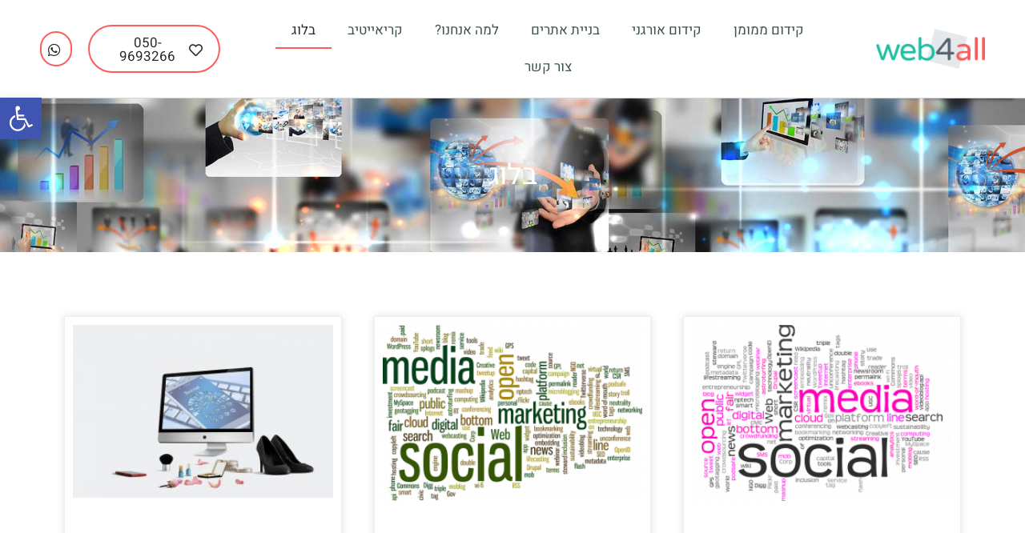

--- FILE ---
content_type: text/html; charset=UTF-8
request_url: https://ppc.web4all.co.il/%D7%91%D7%9C%D7%95%D7%92/
body_size: 57555
content:
<!doctype html>
<html dir="rtl" lang="he-IL">
<head><meta charset="UTF-8"><script>if(navigator.userAgent.match(/MSIE|Internet Explorer/i)||navigator.userAgent.match(/Trident\/7\..*?rv:11/i)){var href=document.location.href;if(!href.match(/[?&]nowprocket/)){if(href.indexOf("?")==-1){if(href.indexOf("#")==-1){document.location.href=href+"?nowprocket=1"}else{document.location.href=href.replace("#","?nowprocket=1#")}}else{if(href.indexOf("#")==-1){document.location.href=href+"&nowprocket=1"}else{document.location.href=href.replace("#","&nowprocket=1#")}}}}</script><script>(()=>{class RocketLazyLoadScripts{constructor(){this.v="2.0.4",this.userEvents=["keydown","keyup","mousedown","mouseup","mousemove","mouseover","mouseout","touchmove","touchstart","touchend","touchcancel","wheel","click","dblclick","input"],this.attributeEvents=["onblur","onclick","oncontextmenu","ondblclick","onfocus","onmousedown","onmouseenter","onmouseleave","onmousemove","onmouseout","onmouseover","onmouseup","onmousewheel","onscroll","onsubmit"]}async t(){this.i(),this.o(),/iP(ad|hone)/.test(navigator.userAgent)&&this.h(),this.u(),this.l(this),this.m(),this.k(this),this.p(this),this._(),await Promise.all([this.R(),this.L()]),this.lastBreath=Date.now(),this.S(this),this.P(),this.D(),this.O(),this.M(),await this.C(this.delayedScripts.normal),await this.C(this.delayedScripts.defer),await this.C(this.delayedScripts.async),await this.T(),await this.F(),await this.j(),await this.A(),window.dispatchEvent(new Event("rocket-allScriptsLoaded")),this.everythingLoaded=!0,this.lastTouchEnd&&await new Promise(t=>setTimeout(t,500-Date.now()+this.lastTouchEnd)),this.I(),this.H(),this.U(),this.W()}i(){this.CSPIssue=sessionStorage.getItem("rocketCSPIssue"),document.addEventListener("securitypolicyviolation",t=>{this.CSPIssue||"script-src-elem"!==t.violatedDirective||"data"!==t.blockedURI||(this.CSPIssue=!0,sessionStorage.setItem("rocketCSPIssue",!0))},{isRocket:!0})}o(){window.addEventListener("pageshow",t=>{this.persisted=t.persisted,this.realWindowLoadedFired=!0},{isRocket:!0}),window.addEventListener("pagehide",()=>{this.onFirstUserAction=null},{isRocket:!0})}h(){let t;function e(e){t=e}window.addEventListener("touchstart",e,{isRocket:!0}),window.addEventListener("touchend",function i(o){o.changedTouches[0]&&t.changedTouches[0]&&Math.abs(o.changedTouches[0].pageX-t.changedTouches[0].pageX)<10&&Math.abs(o.changedTouches[0].pageY-t.changedTouches[0].pageY)<10&&o.timeStamp-t.timeStamp<200&&(window.removeEventListener("touchstart",e,{isRocket:!0}),window.removeEventListener("touchend",i,{isRocket:!0}),"INPUT"===o.target.tagName&&"text"===o.target.type||(o.target.dispatchEvent(new TouchEvent("touchend",{target:o.target,bubbles:!0})),o.target.dispatchEvent(new MouseEvent("mouseover",{target:o.target,bubbles:!0})),o.target.dispatchEvent(new PointerEvent("click",{target:o.target,bubbles:!0,cancelable:!0,detail:1,clientX:o.changedTouches[0].clientX,clientY:o.changedTouches[0].clientY})),event.preventDefault()))},{isRocket:!0})}q(t){this.userActionTriggered||("mousemove"!==t.type||this.firstMousemoveIgnored?"keyup"===t.type||"mouseover"===t.type||"mouseout"===t.type||(this.userActionTriggered=!0,this.onFirstUserAction&&this.onFirstUserAction()):this.firstMousemoveIgnored=!0),"click"===t.type&&t.preventDefault(),t.stopPropagation(),t.stopImmediatePropagation(),"touchstart"===this.lastEvent&&"touchend"===t.type&&(this.lastTouchEnd=Date.now()),"click"===t.type&&(this.lastTouchEnd=0),this.lastEvent=t.type,t.composedPath&&t.composedPath()[0].getRootNode()instanceof ShadowRoot&&(t.rocketTarget=t.composedPath()[0]),this.savedUserEvents.push(t)}u(){this.savedUserEvents=[],this.userEventHandler=this.q.bind(this),this.userEvents.forEach(t=>window.addEventListener(t,this.userEventHandler,{passive:!1,isRocket:!0})),document.addEventListener("visibilitychange",this.userEventHandler,{isRocket:!0})}U(){this.userEvents.forEach(t=>window.removeEventListener(t,this.userEventHandler,{passive:!1,isRocket:!0})),document.removeEventListener("visibilitychange",this.userEventHandler,{isRocket:!0}),this.savedUserEvents.forEach(t=>{(t.rocketTarget||t.target).dispatchEvent(new window[t.constructor.name](t.type,t))})}m(){const t="return false",e=Array.from(this.attributeEvents,t=>"data-rocket-"+t),i="["+this.attributeEvents.join("],[")+"]",o="[data-rocket-"+this.attributeEvents.join("],[data-rocket-")+"]",s=(e,i,o)=>{o&&o!==t&&(e.setAttribute("data-rocket-"+i,o),e["rocket"+i]=new Function("event",o),e.setAttribute(i,t))};new MutationObserver(t=>{for(const n of t)"attributes"===n.type&&(n.attributeName.startsWith("data-rocket-")||this.everythingLoaded?n.attributeName.startsWith("data-rocket-")&&this.everythingLoaded&&this.N(n.target,n.attributeName.substring(12)):s(n.target,n.attributeName,n.target.getAttribute(n.attributeName))),"childList"===n.type&&n.addedNodes.forEach(t=>{if(t.nodeType===Node.ELEMENT_NODE)if(this.everythingLoaded)for(const i of[t,...t.querySelectorAll(o)])for(const t of i.getAttributeNames())e.includes(t)&&this.N(i,t.substring(12));else for(const e of[t,...t.querySelectorAll(i)])for(const t of e.getAttributeNames())this.attributeEvents.includes(t)&&s(e,t,e.getAttribute(t))})}).observe(document,{subtree:!0,childList:!0,attributeFilter:[...this.attributeEvents,...e]})}I(){this.attributeEvents.forEach(t=>{document.querySelectorAll("[data-rocket-"+t+"]").forEach(e=>{this.N(e,t)})})}N(t,e){const i=t.getAttribute("data-rocket-"+e);i&&(t.setAttribute(e,i),t.removeAttribute("data-rocket-"+e))}k(t){Object.defineProperty(HTMLElement.prototype,"onclick",{get(){return this.rocketonclick||null},set(e){this.rocketonclick=e,this.setAttribute(t.everythingLoaded?"onclick":"data-rocket-onclick","this.rocketonclick(event)")}})}S(t){function e(e,i){let o=e[i];e[i]=null,Object.defineProperty(e,i,{get:()=>o,set(s){t.everythingLoaded?o=s:e["rocket"+i]=o=s}})}e(document,"onreadystatechange"),e(window,"onload"),e(window,"onpageshow");try{Object.defineProperty(document,"readyState",{get:()=>t.rocketReadyState,set(e){t.rocketReadyState=e},configurable:!0}),document.readyState="loading"}catch(t){console.log("WPRocket DJE readyState conflict, bypassing")}}l(t){this.originalAddEventListener=EventTarget.prototype.addEventListener,this.originalRemoveEventListener=EventTarget.prototype.removeEventListener,this.savedEventListeners=[],EventTarget.prototype.addEventListener=function(e,i,o){o&&o.isRocket||!t.B(e,this)&&!t.userEvents.includes(e)||t.B(e,this)&&!t.userActionTriggered||e.startsWith("rocket-")||t.everythingLoaded?t.originalAddEventListener.call(this,e,i,o):(t.savedEventListeners.push({target:this,remove:!1,type:e,func:i,options:o}),"mouseenter"!==e&&"mouseleave"!==e||t.originalAddEventListener.call(this,e,t.savedUserEvents.push,o))},EventTarget.prototype.removeEventListener=function(e,i,o){o&&o.isRocket||!t.B(e,this)&&!t.userEvents.includes(e)||t.B(e,this)&&!t.userActionTriggered||e.startsWith("rocket-")||t.everythingLoaded?t.originalRemoveEventListener.call(this,e,i,o):t.savedEventListeners.push({target:this,remove:!0,type:e,func:i,options:o})}}J(t,e){this.savedEventListeners=this.savedEventListeners.filter(i=>{let o=i.type,s=i.target||window;return e!==o||t!==s||(this.B(o,s)&&(i.type="rocket-"+o),this.$(i),!1)})}H(){EventTarget.prototype.addEventListener=this.originalAddEventListener,EventTarget.prototype.removeEventListener=this.originalRemoveEventListener,this.savedEventListeners.forEach(t=>this.$(t))}$(t){t.remove?this.originalRemoveEventListener.call(t.target,t.type,t.func,t.options):this.originalAddEventListener.call(t.target,t.type,t.func,t.options)}p(t){let e;function i(e){return t.everythingLoaded?e:e.split(" ").map(t=>"load"===t||t.startsWith("load.")?"rocket-jquery-load":t).join(" ")}function o(o){function s(e){const s=o.fn[e];o.fn[e]=o.fn.init.prototype[e]=function(){return this[0]===window&&t.userActionTriggered&&("string"==typeof arguments[0]||arguments[0]instanceof String?arguments[0]=i(arguments[0]):"object"==typeof arguments[0]&&Object.keys(arguments[0]).forEach(t=>{const e=arguments[0][t];delete arguments[0][t],arguments[0][i(t)]=e})),s.apply(this,arguments),this}}if(o&&o.fn&&!t.allJQueries.includes(o)){const e={DOMContentLoaded:[],"rocket-DOMContentLoaded":[]};for(const t in e)document.addEventListener(t,()=>{e[t].forEach(t=>t())},{isRocket:!0});o.fn.ready=o.fn.init.prototype.ready=function(i){function s(){parseInt(o.fn.jquery)>2?setTimeout(()=>i.bind(document)(o)):i.bind(document)(o)}return"function"==typeof i&&(t.realDomReadyFired?!t.userActionTriggered||t.fauxDomReadyFired?s():e["rocket-DOMContentLoaded"].push(s):e.DOMContentLoaded.push(s)),o([])},s("on"),s("one"),s("off"),t.allJQueries.push(o)}e=o}t.allJQueries=[],o(window.jQuery),Object.defineProperty(window,"jQuery",{get:()=>e,set(t){o(t)}})}P(){const t=new Map;document.write=document.writeln=function(e){const i=document.currentScript,o=document.createRange(),s=i.parentElement;let n=t.get(i);void 0===n&&(n=i.nextSibling,t.set(i,n));const c=document.createDocumentFragment();o.setStart(c,0),c.appendChild(o.createContextualFragment(e)),s.insertBefore(c,n)}}async R(){return new Promise(t=>{this.userActionTriggered?t():this.onFirstUserAction=t})}async L(){return new Promise(t=>{document.addEventListener("DOMContentLoaded",()=>{this.realDomReadyFired=!0,t()},{isRocket:!0})})}async j(){return this.realWindowLoadedFired?Promise.resolve():new Promise(t=>{window.addEventListener("load",t,{isRocket:!0})})}M(){this.pendingScripts=[];this.scriptsMutationObserver=new MutationObserver(t=>{for(const e of t)e.addedNodes.forEach(t=>{"SCRIPT"!==t.tagName||t.noModule||t.isWPRocket||this.pendingScripts.push({script:t,promise:new Promise(e=>{const i=()=>{const i=this.pendingScripts.findIndex(e=>e.script===t);i>=0&&this.pendingScripts.splice(i,1),e()};t.addEventListener("load",i,{isRocket:!0}),t.addEventListener("error",i,{isRocket:!0}),setTimeout(i,1e3)})})})}),this.scriptsMutationObserver.observe(document,{childList:!0,subtree:!0})}async F(){await this.X(),this.pendingScripts.length?(await this.pendingScripts[0].promise,await this.F()):this.scriptsMutationObserver.disconnect()}D(){this.delayedScripts={normal:[],async:[],defer:[]},document.querySelectorAll("script[type$=rocketlazyloadscript]").forEach(t=>{t.hasAttribute("data-rocket-src")?t.hasAttribute("async")&&!1!==t.async?this.delayedScripts.async.push(t):t.hasAttribute("defer")&&!1!==t.defer||"module"===t.getAttribute("data-rocket-type")?this.delayedScripts.defer.push(t):this.delayedScripts.normal.push(t):this.delayedScripts.normal.push(t)})}async _(){await this.L();let t=[];document.querySelectorAll("script[type$=rocketlazyloadscript][data-rocket-src]").forEach(e=>{let i=e.getAttribute("data-rocket-src");if(i&&!i.startsWith("data:")){i.startsWith("//")&&(i=location.protocol+i);try{const o=new URL(i).origin;o!==location.origin&&t.push({src:o,crossOrigin:e.crossOrigin||"module"===e.getAttribute("data-rocket-type")})}catch(t){}}}),t=[...new Map(t.map(t=>[JSON.stringify(t),t])).values()],this.Y(t,"preconnect")}async G(t){if(await this.K(),!0!==t.noModule||!("noModule"in HTMLScriptElement.prototype))return new Promise(e=>{let i;function o(){(i||t).setAttribute("data-rocket-status","executed"),e()}try{if(navigator.userAgent.includes("Firefox/")||""===navigator.vendor||this.CSPIssue)i=document.createElement("script"),[...t.attributes].forEach(t=>{let e=t.nodeName;"type"!==e&&("data-rocket-type"===e&&(e="type"),"data-rocket-src"===e&&(e="src"),i.setAttribute(e,t.nodeValue))}),t.text&&(i.text=t.text),t.nonce&&(i.nonce=t.nonce),i.hasAttribute("src")?(i.addEventListener("load",o,{isRocket:!0}),i.addEventListener("error",()=>{i.setAttribute("data-rocket-status","failed-network"),e()},{isRocket:!0}),setTimeout(()=>{i.isConnected||e()},1)):(i.text=t.text,o()),i.isWPRocket=!0,t.parentNode.replaceChild(i,t);else{const i=t.getAttribute("data-rocket-type"),s=t.getAttribute("data-rocket-src");i?(t.type=i,t.removeAttribute("data-rocket-type")):t.removeAttribute("type"),t.addEventListener("load",o,{isRocket:!0}),t.addEventListener("error",i=>{this.CSPIssue&&i.target.src.startsWith("data:")?(console.log("WPRocket: CSP fallback activated"),t.removeAttribute("src"),this.G(t).then(e)):(t.setAttribute("data-rocket-status","failed-network"),e())},{isRocket:!0}),s?(t.fetchPriority="high",t.removeAttribute("data-rocket-src"),t.src=s):t.src="data:text/javascript;base64,"+window.btoa(unescape(encodeURIComponent(t.text)))}}catch(i){t.setAttribute("data-rocket-status","failed-transform"),e()}});t.setAttribute("data-rocket-status","skipped")}async C(t){const e=t.shift();return e?(e.isConnected&&await this.G(e),this.C(t)):Promise.resolve()}O(){this.Y([...this.delayedScripts.normal,...this.delayedScripts.defer,...this.delayedScripts.async],"preload")}Y(t,e){this.trash=this.trash||[];let i=!0;var o=document.createDocumentFragment();t.forEach(t=>{const s=t.getAttribute&&t.getAttribute("data-rocket-src")||t.src;if(s&&!s.startsWith("data:")){const n=document.createElement("link");n.href=s,n.rel=e,"preconnect"!==e&&(n.as="script",n.fetchPriority=i?"high":"low"),t.getAttribute&&"module"===t.getAttribute("data-rocket-type")&&(n.crossOrigin=!0),t.crossOrigin&&(n.crossOrigin=t.crossOrigin),t.integrity&&(n.integrity=t.integrity),t.nonce&&(n.nonce=t.nonce),o.appendChild(n),this.trash.push(n),i=!1}}),document.head.appendChild(o)}W(){this.trash.forEach(t=>t.remove())}async T(){try{document.readyState="interactive"}catch(t){}this.fauxDomReadyFired=!0;try{await this.K(),this.J(document,"readystatechange"),document.dispatchEvent(new Event("rocket-readystatechange")),await this.K(),document.rocketonreadystatechange&&document.rocketonreadystatechange(),await this.K(),this.J(document,"DOMContentLoaded"),document.dispatchEvent(new Event("rocket-DOMContentLoaded")),await this.K(),this.J(window,"DOMContentLoaded"),window.dispatchEvent(new Event("rocket-DOMContentLoaded"))}catch(t){console.error(t)}}async A(){try{document.readyState="complete"}catch(t){}try{await this.K(),this.J(document,"readystatechange"),document.dispatchEvent(new Event("rocket-readystatechange")),await this.K(),document.rocketonreadystatechange&&document.rocketonreadystatechange(),await this.K(),this.J(window,"load"),window.dispatchEvent(new Event("rocket-load")),await this.K(),window.rocketonload&&window.rocketonload(),await this.K(),this.allJQueries.forEach(t=>t(window).trigger("rocket-jquery-load")),await this.K(),this.J(window,"pageshow");const t=new Event("rocket-pageshow");t.persisted=this.persisted,window.dispatchEvent(t),await this.K(),window.rocketonpageshow&&window.rocketonpageshow({persisted:this.persisted})}catch(t){console.error(t)}}async K(){Date.now()-this.lastBreath>45&&(await this.X(),this.lastBreath=Date.now())}async X(){return document.hidden?new Promise(t=>setTimeout(t)):new Promise(t=>requestAnimationFrame(t))}B(t,e){return e===document&&"readystatechange"===t||(e===document&&"DOMContentLoaded"===t||(e===window&&"DOMContentLoaded"===t||(e===window&&"load"===t||e===window&&"pageshow"===t)))}static run(){(new RocketLazyLoadScripts).t()}}RocketLazyLoadScripts.run()})();</script>
	
	<meta name="viewport" content="width=device-width, initial-scale=1">
	<link rel="profile" href="https://gmpg.org/xfn/11">
	<meta name='robots' content='index, follow, max-image-preview:large, max-snippet:-1, max-video-preview:-1' />

<!-- Google Tag Manager for WordPress by gtm4wp.com -->
<script data-cfasync="false" data-pagespeed-no-defer>
	var gtm4wp_datalayer_name = "dataLayer";
	var dataLayer = dataLayer || [];
</script>
<!-- End Google Tag Manager for WordPress by gtm4wp.com -->
	<!-- This site is optimized with the Yoast SEO plugin v26.8 - https://yoast.com/product/yoast-seo-wordpress/ -->
	<title>בלוג - פרסום אל פלח תנועה מדויק שמעוניין בשירות או במוצר שלכם כאן ועכשיו</title>
<style id="wpr-usedcss">img:is([sizes=auto i],[sizes^="auto," i]){contain-intrinsic-size:3000px 1500px}img.emoji{display:inline!important;border:none!important;box-shadow:none!important;height:1em!important;width:1em!important;margin:0 .07em!important;vertical-align:-.1em!important;background:0 0!important;padding:0!important}:root{--wp--preset--aspect-ratio--square:1;--wp--preset--aspect-ratio--4-3:4/3;--wp--preset--aspect-ratio--3-4:3/4;--wp--preset--aspect-ratio--3-2:3/2;--wp--preset--aspect-ratio--2-3:2/3;--wp--preset--aspect-ratio--16-9:16/9;--wp--preset--aspect-ratio--9-16:9/16;--wp--preset--color--black:#000000;--wp--preset--color--cyan-bluish-gray:#abb8c3;--wp--preset--color--white:#ffffff;--wp--preset--color--pale-pink:#f78da7;--wp--preset--color--vivid-red:#cf2e2e;--wp--preset--color--luminous-vivid-orange:#ff6900;--wp--preset--color--luminous-vivid-amber:#fcb900;--wp--preset--color--light-green-cyan:#7bdcb5;--wp--preset--color--vivid-green-cyan:#00d084;--wp--preset--color--pale-cyan-blue:#8ed1fc;--wp--preset--color--vivid-cyan-blue:#0693e3;--wp--preset--color--vivid-purple:#9b51e0;--wp--preset--gradient--vivid-cyan-blue-to-vivid-purple:linear-gradient(135deg,rgba(6, 147, 227, 1) 0%,rgb(155, 81, 224) 100%);--wp--preset--gradient--light-green-cyan-to-vivid-green-cyan:linear-gradient(135deg,rgb(122, 220, 180) 0%,rgb(0, 208, 130) 100%);--wp--preset--gradient--luminous-vivid-amber-to-luminous-vivid-orange:linear-gradient(135deg,rgba(252, 185, 0, 1) 0%,rgba(255, 105, 0, 1) 100%);--wp--preset--gradient--luminous-vivid-orange-to-vivid-red:linear-gradient(135deg,rgba(255, 105, 0, 1) 0%,rgb(207, 46, 46) 100%);--wp--preset--gradient--very-light-gray-to-cyan-bluish-gray:linear-gradient(135deg,rgb(238, 238, 238) 0%,rgb(169, 184, 195) 100%);--wp--preset--gradient--cool-to-warm-spectrum:linear-gradient(135deg,rgb(74, 234, 220) 0%,rgb(151, 120, 209) 20%,rgb(207, 42, 186) 40%,rgb(238, 44, 130) 60%,rgb(251, 105, 98) 80%,rgb(254, 248, 76) 100%);--wp--preset--gradient--blush-light-purple:linear-gradient(135deg,rgb(255, 206, 236) 0%,rgb(152, 150, 240) 100%);--wp--preset--gradient--blush-bordeaux:linear-gradient(135deg,rgb(254, 205, 165) 0%,rgb(254, 45, 45) 50%,rgb(107, 0, 62) 100%);--wp--preset--gradient--luminous-dusk:linear-gradient(135deg,rgb(255, 203, 112) 0%,rgb(199, 81, 192) 50%,rgb(65, 88, 208) 100%);--wp--preset--gradient--pale-ocean:linear-gradient(135deg,rgb(255, 245, 203) 0%,rgb(182, 227, 212) 50%,rgb(51, 167, 181) 100%);--wp--preset--gradient--electric-grass:linear-gradient(135deg,rgb(202, 248, 128) 0%,rgb(113, 206, 126) 100%);--wp--preset--gradient--midnight:linear-gradient(135deg,rgb(2, 3, 129) 0%,rgb(40, 116, 252) 100%);--wp--preset--font-size--small:13px;--wp--preset--font-size--medium:20px;--wp--preset--font-size--large:36px;--wp--preset--font-size--x-large:42px;--wp--preset--spacing--20:0.44rem;--wp--preset--spacing--30:0.67rem;--wp--preset--spacing--40:1rem;--wp--preset--spacing--50:1.5rem;--wp--preset--spacing--60:2.25rem;--wp--preset--spacing--70:3.38rem;--wp--preset--spacing--80:5.06rem;--wp--preset--shadow--natural:6px 6px 9px rgba(0, 0, 0, .2);--wp--preset--shadow--deep:12px 12px 50px rgba(0, 0, 0, .4);--wp--preset--shadow--sharp:6px 6px 0px rgba(0, 0, 0, .2);--wp--preset--shadow--outlined:6px 6px 0px -3px rgba(255, 255, 255, 1),6px 6px rgba(0, 0, 0, 1);--wp--preset--shadow--crisp:6px 6px 0px rgba(0, 0, 0, 1)}:root{--wp--style--global--content-size:800px;--wp--style--global--wide-size:1200px}:where(body){margin:0}:where(.wp-site-blocks)>*{margin-block-start:24px;margin-block-end:0}:where(.wp-site-blocks)>:first-child{margin-block-start:0}:where(.wp-site-blocks)>:last-child{margin-block-end:0}:root{--wp--style--block-gap:24px}:root :where(.is-layout-flow)>:first-child{margin-block-start:0}:root :where(.is-layout-flow)>:last-child{margin-block-end:0}:root :where(.is-layout-flow)>*{margin-block-start:24px;margin-block-end:0}:root :where(.is-layout-constrained)>:first-child{margin-block-start:0}:root :where(.is-layout-constrained)>:last-child{margin-block-end:0}:root :where(.is-layout-constrained)>*{margin-block-start:24px;margin-block-end:0}:root :where(.is-layout-flex){gap:24px}:root :where(.is-layout-grid){gap:24px}body{padding-top:0;padding-right:0;padding-bottom:0;padding-left:0}a:where(:not(.wp-element-button)){text-decoration:underline}:root :where(.wp-element-button,.wp-block-button__link){background-color:#32373c;border-width:0;color:#fff;font-family:inherit;font-size:inherit;line-height:inherit;padding:calc(.667em + 2px) calc(1.333em + 2px);text-decoration:none}:root :where(.wp-block-pullquote){font-size:1.5em;line-height:1.6}.cmplz-blocked-content-notice{display:none}.cmplz-optin .cmplz-blocked-content-container .cmplz-blocked-content-notice,.cmplz-optin .cmplz-wp-video .cmplz-blocked-content-notice{display:block}.cmplz-blocked-content-container,.cmplz-wp-video{animation-name:cmplz-fadein;animation-duration:.6s;background:#fff;border:0;border-radius:3px;box-shadow:0 0 1px 0 rgba(0,0,0,.5),0 1px 10px 0 rgba(0,0,0,.15);display:flex;justify-content:center;align-items:center;background-repeat:no-repeat!important;background-size:cover!important;height:inherit;position:relative}.cmplz-blocked-content-container iframe,.cmplz-wp-video iframe{visibility:hidden;max-height:100%;border:0!important}.cmplz-blocked-content-container .cmplz-blocked-content-notice,.cmplz-wp-video .cmplz-blocked-content-notice{white-space:normal;text-transform:initial;position:absolute!important;width:100%;top:50%;left:50%;transform:translate(-50%,-50%);max-width:300px;font-size:14px;padding:10px;background-color:rgba(0,0,0,.5);color:#fff;text-align:center;z-index:98;line-height:23px}.cmplz-blocked-content-container .cmplz-blocked-content-notice .cmplz-links,.cmplz-wp-video .cmplz-blocked-content-notice .cmplz-links{display:block;margin-bottom:10px}.cmplz-blocked-content-container .cmplz-blocked-content-notice .cmplz-links a,.cmplz-wp-video .cmplz-blocked-content-notice .cmplz-links a{color:#fff}.cmplz-blocked-content-container div div{display:none}.cmplz-wp-video .cmplz-placeholder-element{width:100%;height:inherit}@keyframes cmplz-fadein{from{opacity:0}to{opacity:1}}#pojo-a11y-toolbar{position:fixed;font-size:16px!important;line-height:1.4;z-index:9999}#pojo-a11y-toolbar.pojo-a11y-toolbar-left{left:-180px;-webkit-transition:left 750ms cubic-bezier(.23, 1, .32, 1);-moz-transition:left 750ms cubic-bezier(.23, 1, .32, 1);-o-transition:left 750ms cubic-bezier(.23, 1, .32, 1);transition:left 750ms cubic-bezier(.23, 1, .32, 1)}#pojo-a11y-toolbar.pojo-a11y-toolbar-left.pojo-a11y-toolbar-open{left:0}#pojo-a11y-toolbar.pojo-a11y-toolbar-left .pojo-a11y-toolbar-toggle{left:180px}#pojo-a11y-toolbar .pojo-a11y-toolbar-toggle{position:absolute}#pojo-a11y-toolbar .pojo-a11y-toolbar-toggle a{display:inline-block;font-size:200%;line-height:0;padding:10px;-webkit-box-shadow:0 0 10px 0 rgba(0,0,0,.1);box-shadow:0 0 10px 0 rgba(0,0,0,.1)}#pojo-a11y-toolbar .pojo-a11y-toolbar-toggle a:focus,#pojo-a11y-toolbar .pojo-a11y-toolbar-toggle a:hover{-webkit-box-shadow:0 0 10px 0 rgba(0,0,0,.2);box-shadow:0 0 10px 0 rgba(0,0,0,.2)}#pojo-a11y-toolbar .pojo-a11y-toolbar-toggle svg{max-width:inherit}#pojo-a11y-toolbar .pojo-a11y-toolbar-overlay{border:1px solid;font-size:100%;width:180px}#pojo-a11y-toolbar .pojo-a11y-toolbar-overlay p.pojo-a11y-toolbar-title{display:block;line-height:2;font-weight:700;padding:10px 15px 0;margin:0}#pojo-a11y-toolbar .pojo-a11y-toolbar-overlay.pojo-a11y-toolbar-open .pojo-a11y-toolbar-overlay,#pojo-a11y-toolbar .pojo-a11y-toolbar-overlay.pojo-a11y-toolbar-open .pojo-a11y-toolbar-toggle a{-webkit-box-shadow:0 0 10px 0 rgba(0,0,0,.2);box-shadow:0 0 10px 0 rgba(0,0,0,.2)}#pojo-a11y-toolbar .pojo-a11y-toolbar-overlay ul.pojo-a11y-toolbar-items{list-style:none;margin:0;padding:10px 0}#pojo-a11y-toolbar .pojo-a11y-toolbar-overlay ul.pojo-a11y-toolbar-items li.pojo-a11y-toolbar-item a{display:block;padding:10px 15px;font-size:80%;line-height:1}#pojo-a11y-toolbar .pojo-a11y-toolbar-overlay ul.pojo-a11y-toolbar-items li.pojo-a11y-toolbar-item a.active{font-weight:700}#pojo-a11y-toolbar .pojo-a11y-toolbar-overlay ul.pojo-a11y-toolbar-items li.pojo-a11y-toolbar-item a svg{padding-right:6px;display:inline-block;width:1.5em;font-style:normal;font-weight:400;font-size:inherit;line-height:1;text-align:center;text-rendering:auto;vertical-align:middle}#pojo-a11y-toolbar .pojo-a11y-toolbar-overlay ul.pojo-a11y-toolbar-items li.pojo-a11y-toolbar-item a .pojo-a11y-toolbar-text{vertical-align:middle}body.rtl #pojo-a11y-toolbar .pojo-a11y-toolbar-overlay ul.pojo-a11y-toolbar-items li.pojo-a11y-toolbar-item a svg{padding-left:6px;padding-right:0}body.pojo-a11y-high-contrast h1 strong,body.pojo-a11y-high-contrast h2 strong,body.pojo-a11y-high-contrast h3 strong,body.pojo-a11y-high-contrast h4 strong,body.pojo-a11y-high-contrast h5 strong,body.pojo-a11y-high-contrast h6 strong,body.pojo-a11y-high-contrast strong{-moz-appearance:none!important;-moz-user-select:text!important;-webkit-user-select:text!important;background-image:none!important;text-shadow:none!important;user-select:text!important}body.pojo-a11y-high-contrast h1 strong,body.pojo-a11y-high-contrast h2 strong,body.pojo-a11y-high-contrast h3 strong,body.pojo-a11y-high-contrast h4 strong,body.pojo-a11y-high-contrast h5 strong,body.pojo-a11y-high-contrast h6 strong,body.pojo-a11y-high-contrast strong{background:#000!important;background-color:#000!important}body.pojo-a11y-high-contrast h1 strong,body.pojo-a11y-high-contrast h2 strong,body.pojo-a11y-high-contrast h3 strong,body.pojo-a11y-high-contrast h4 strong,body.pojo-a11y-high-contrast h5 strong,body.pojo-a11y-high-contrast h6 strong,body.pojo-a11y-high-contrast strong,body.pojo-a11y-high-contrast strong span{color:#ff0!important}body.pojo-a11y-high-contrast a.button strong,body.pojo-a11y-high-contrast a:link strong{color:#0080ff!important}body.pojo-a11y-high-contrast a:visited strong{color:#0ff!important}body.pojo-a11y-high-contrast a.button:hover strong,body.pojo-a11y-high-contrast a:link:hover strong,body.pojo-a11y-high-contrast a:visited:hover strong{background:#400000!important;background-color:#400000!important}body.pojo-a11y-negative-contrast :not(#pojo-a11y-toolbar) strong,body.pojo-a11y-negative-contrast strong{color:#ff0!important}.pojo-skip-link{position:absolute;top:-1000em}.pojo-skip-link:focus{left:50px;top:50px;height:auto;width:200px;display:block;font-size:14px;font-weight:700;text-align:center;padding:15px 23px 14px;background-color:#f1f1f1;color:#21759b;z-index:100000;line-height:normal;text-decoration:none;box-shadow:0 0 2px 2px rgba(0,0,0,.6)}body.rtl .pojo-skip-link:focus{right:50px;left:auto}#pojo-a11y-toolbar *,#pojo-a11y-toolbar ::after,#pojo-a11y-toolbar ::before{box-sizing:border-box}.pojo-sr-only{position:absolute;width:1px;height:1px;padding:0;margin:-1px;overflow:hidden;clip:rect(0,0,0,0);border:0}html{line-height:1.15;-webkit-text-size-adjust:100%}*,:after,:before{box-sizing:border-box}body{background-color:#fff;color:#333;font-family:-apple-system,BlinkMacSystemFont,'Segoe UI',Roboto,'Helvetica Neue',Arial,'Noto Sans',sans-serif,'Apple Color Emoji','Segoe UI Emoji','Segoe UI Symbol','Noto Color Emoji';font-size:1rem;font-weight:400;line-height:1.5;margin:0;-webkit-font-smoothing:antialiased;-moz-osx-font-smoothing:grayscale}h1,h3{color:inherit;font-family:inherit;font-weight:500;line-height:1.2;margin-block-end:1rem;margin-block-start:.5rem}h1{font-size:2.5rem}h3{font-size:1.75rem}p{margin-block-end:.9rem;margin-block-start:0}a{background-color:transparent;color:#c36;text-decoration:none}a:active,a:hover{color:#336}a:not([href]):not([tabindex]),a:not([href]):not([tabindex]):focus,a:not([href]):not([tabindex]):hover{color:inherit;text-decoration:none}a:not([href]):not([tabindex]):focus{outline:0}strong{font-weight:bolder}sub{font-size:75%;line-height:0;position:relative;vertical-align:baseline}sub{bottom:-.25em}img{border-style:none;height:auto;max-width:100%}details{display:block}summary{display:list-item}[hidden],template{display:none}@media print{*,:after,:before{background:0 0!important;box-shadow:none!important;color:#000!important;text-shadow:none!important}a,a:visited{text-decoration:underline}a[href]:after{content:" (" attr(href) ")"}a[href^="#"]:after,a[href^="javascript:"]:after{content:""}img,tr{-moz-column-break-inside:avoid;break-inside:avoid}h3,p{orphans:3;widows:3}h3{-moz-column-break-after:avoid;break-after:avoid}}label{display:inline-block;line-height:1;vertical-align:middle}button,input,optgroup,select,textarea{font-family:inherit;font-size:1rem;line-height:1.5;margin:0}input[type=email],input[type=number],input[type=search],input[type=tel],input[type=text],input[type=url],select,textarea{border:1px solid #666;border-radius:3px;padding:.5rem 1rem;transition:all .3s;width:100%}input[type=email]:focus,input[type=number]:focus,input[type=search]:focus,input[type=tel]:focus,input[type=text]:focus,input[type=url]:focus,select:focus,textarea:focus{border-color:#333}button,input{overflow:visible}button,select{text-transform:none}[type=button],[type=reset],[type=submit],button{-webkit-appearance:button;width:auto}[type=button],[type=submit],button{background-color:transparent;border:1px solid #c36;border-radius:3px;color:#c36;display:inline-block;font-size:1rem;font-weight:400;padding:.5rem 1rem;text-align:center;transition:all .3s;-webkit-user-select:none;-moz-user-select:none;user-select:none;white-space:nowrap}[type=button]:focus:not(:focus-visible),[type=submit]:focus:not(:focus-visible),button:focus:not(:focus-visible){outline:0}[type=button]:focus,[type=button]:hover,[type=submit]:focus,[type=submit]:hover,button:focus,button:hover{background-color:#c36;color:#fff;text-decoration:none}[type=button]:not(:disabled),[type=submit]:not(:disabled),button:not(:disabled){cursor:pointer}fieldset{padding:.35em .75em .625em}legend{box-sizing:border-box;color:inherit;display:table;max-width:100%;padding:0;white-space:normal}progress{vertical-align:baseline}textarea{overflow:auto;resize:vertical}[type=checkbox],[type=radio]{box-sizing:border-box;padding:0}[type=number]::-webkit-inner-spin-button,[type=number]::-webkit-outer-spin-button{height:auto}[type=search]{-webkit-appearance:textfield;outline-offset:-2px}[type=search]::-webkit-search-decoration{-webkit-appearance:none}::-webkit-file-upload-button{-webkit-appearance:button;font:inherit}select{display:block}table{background-color:transparent;border-collapse:collapse;border-spacing:0;font-size:.9em;margin-block-end:15px;width:100%}table tbody+tbody{border-block-start:2px solid hsla(0,0%,50%,.502)}li,ul{background:0 0;border:0;font-size:100%;margin-block-end:0;margin-block-start:0;outline:0;vertical-align:baseline}.sticky{display:block;position:relative}.hide{display:none!important}.screen-reader-text{clip:rect(1px,1px,1px,1px);height:1px;overflow:hidden;position:absolute!important;width:1px;word-wrap:normal!important}.screen-reader-text:focus{background-color:#eee;clip:auto!important;clip-path:none;color:#333;display:block;font-size:1rem;height:auto;left:5px;line-height:normal;padding:12px 24px;text-decoration:none;top:5px;width:auto;z-index:100000}:root{--direction-multiplier:1}body.rtl,html[dir=rtl]{--direction-multiplier:-1}.elementor-screen-only,.screen-reader-text,.screen-reader-text span{height:1px;margin:-1px;overflow:hidden;padding:0;position:absolute;top:-10000em;width:1px;clip:rect(0,0,0,0);border:0}.elementor *,.elementor :after,.elementor :before{box-sizing:border-box}.elementor a{box-shadow:none;text-decoration:none}.elementor img{border:none;border-radius:0;box-shadow:none;height:auto;max-width:100%}.elementor iframe,.elementor object,.elementor video{border:none;line-height:1;margin:0;max-width:100%;width:100%}.elementor .elementor-background-overlay{inset:0;position:absolute}.elementor-element{--flex-direction:initial;--flex-wrap:initial;--justify-content:initial;--align-items:initial;--align-content:initial;--gap:initial;--flex-basis:initial;--flex-grow:initial;--flex-shrink:initial;--order:initial;--align-self:initial;align-self:var(--align-self);flex-basis:var(--flex-basis);flex-grow:var(--flex-grow);flex-shrink:var(--flex-shrink);order:var(--order)}.elementor-element:where(.e-con-full,.elementor-widget){align-content:var(--align-content);align-items:var(--align-items);flex-direction:var(--flex-direction);flex-wrap:var(--flex-wrap);gap:var(--row-gap) var(--column-gap);justify-content:var(--justify-content)}.elementor-invisible{visibility:hidden}.elementor-align-center{text-align:center}.elementor-align-right{text-align:right}.elementor-align-left{text-align:left}.elementor-align-center .elementor-button,.elementor-align-left .elementor-button,.elementor-align-right .elementor-button{width:auto}@media (max-width:1024px){.elementor-tablet-align-right{text-align:right}.elementor-tablet-align-left{text-align:left}.elementor-tablet-align-left .elementor-button,.elementor-tablet-align-right .elementor-button{width:auto}.elementor-section .elementor-container{flex-wrap:wrap}}@media (max-width:767px){#pojo-a11y-toolbar .pojo-a11y-toolbar-overlay p.pojo-a11y-toolbar-title{padding:7px 12px 0}#pojo-a11y-toolbar .pojo-a11y-toolbar-overlay ul.pojo-a11y-toolbar-items{padding:7px 0}#pojo-a11y-toolbar .pojo-a11y-toolbar-overlay ul.pojo-a11y-toolbar-items li.pojo-a11y-toolbar-item a{display:block;padding:7px 12px}.elementor-mobile-align-center{text-align:center}.elementor-mobile-align-left{text-align:left}.elementor-mobile-align-center .elementor-button,.elementor-mobile-align-left .elementor-button{width:auto}.elementor-column{width:100%}}:root{--page-title-display:block}.elementor-section{position:relative}.elementor-section .elementor-container{display:flex;margin-left:auto;margin-right:auto;position:relative}.elementor-section.elementor-section-items-middle>.elementor-container{align-items:center}.elementor-widget-wrap{align-content:flex-start;flex-wrap:wrap;position:relative;width:100%}.elementor:not(.elementor-bc-flex-widget) .elementor-widget-wrap{display:flex}.elementor-widget-wrap>.elementor-element{width:100%}.elementor-widget-wrap.e-swiper-container{width:calc(100% - (var(--e-column-margin-left,0px) + var(--e-column-margin-right,0px)))}.elementor-widget{position:relative}.elementor-widget:not(:last-child){margin-bottom:var(--kit-widget-spacing,20px)}.elementor-column{display:flex;min-height:1px;position:relative}.elementor-column-gap-default>.elementor-column>.elementor-element-populated{padding:10px}@media (min-width:768px){.elementor-column.elementor-col-25{width:25%}.elementor-column.elementor-col-33{width:33.333%}.elementor-column.elementor-col-100{width:100%}}.elementor-grid{display:grid;grid-column-gap:var(--grid-column-gap);grid-row-gap:var(--grid-row-gap)}.elementor-grid .elementor-grid-item{min-width:0}.elementor-grid-3 .elementor-grid{grid-template-columns:repeat(3,1fr)}@media (min-width:1025px){#elementor-device-mode:after{content:"desktop"}}@media (min-width:-1){#elementor-device-mode:after{content:"widescreen"}}@media (max-width:-1){#elementor-device-mode:after{content:"laptop";content:"tablet_extra"}}@media (max-width:1024px){.elementor-grid-tablet-2 .elementor-grid{grid-template-columns:repeat(2,1fr)}#elementor-device-mode:after{content:"tablet"}}@media (max-width:-1){#elementor-device-mode:after{content:"mobile_extra"}}@media (prefers-reduced-motion:no-preference){html{scroll-behavior:smooth}}.e-con{--border-radius:0;--border-top-width:0px;--border-right-width:0px;--border-bottom-width:0px;--border-left-width:0px;--border-style:initial;--border-color:initial;--container-widget-width:100%;--container-widget-height:initial;--container-widget-flex-grow:0;--container-widget-align-self:initial;--content-width:min(100%,var(--container-max-width,1140px));--width:100%;--min-height:initial;--height:auto;--text-align:initial;--margin-top:0px;--margin-right:0px;--margin-bottom:0px;--margin-left:0px;--padding-top:var(--container-default-padding-top,10px);--padding-right:var(--container-default-padding-right,10px);--padding-bottom:var(--container-default-padding-bottom,10px);--padding-left:var(--container-default-padding-left,10px);--position:relative;--z-index:revert;--overflow:visible;--gap:var(--widgets-spacing,20px);--row-gap:var(--widgets-spacing-row,20px);--column-gap:var(--widgets-spacing-column,20px);--overlay-mix-blend-mode:initial;--overlay-opacity:1;--overlay-transition:0.3s;--e-con-grid-template-columns:repeat(3,1fr);--e-con-grid-template-rows:repeat(2,1fr);border-radius:var(--border-radius);height:var(--height);min-height:var(--min-height);min-width:0;overflow:var(--overflow);position:var(--position);width:var(--width);z-index:var(--z-index);--flex-wrap-mobile:wrap;margin-block-end:var(--margin-block-end);margin-block-start:var(--margin-block-start);margin-inline-end:var(--margin-inline-end);margin-inline-start:var(--margin-inline-start);padding-inline-end:var(--padding-inline-end);padding-inline-start:var(--padding-inline-start)}.e-con:where(:not(.e-div-block-base)){transition:background var(--background-transition,.3s),border var(--border-transition,.3s),box-shadow var(--border-transition,.3s),transform var(--e-con-transform-transition-duration,.4s)}.e-con{--margin-block-start:var(--margin-top);--margin-block-end:var(--margin-bottom);--margin-inline-start:var(--margin-left);--margin-inline-end:var(--margin-right);--padding-inline-start:var(--padding-left);--padding-inline-end:var(--padding-right);--padding-block-start:var(--padding-top);--padding-block-end:var(--padding-bottom);--border-block-start-width:var(--border-top-width);--border-block-end-width:var(--border-bottom-width);--border-inline-start-width:var(--border-left-width);--border-inline-end-width:var(--border-right-width)}body.rtl .e-con{--padding-inline-start:var(--padding-right);--padding-inline-end:var(--padding-left);--margin-inline-start:var(--margin-right);--margin-inline-end:var(--margin-left);--border-inline-start-width:var(--border-right-width);--border-inline-end-width:var(--border-left-width)}.e-con>.e-con-inner{padding-block-end:var(--padding-block-end);padding-block-start:var(--padding-block-start);text-align:var(--text-align)}.e-con,.e-con>.e-con-inner{display:var(--display)}.e-con>.e-con-inner{gap:var(--row-gap) var(--column-gap);height:100%;margin:0 auto;max-width:var(--content-width);padding-inline-end:0;padding-inline-start:0;width:100%}:is(.elementor-section-wrap,[data-elementor-id])>.e-con{--margin-left:auto;--margin-right:auto;max-width:min(100%,var(--width))}.e-con .elementor-widget.elementor-widget{margin-block-end:0}.e-con:before,.e-con>.elementor-motion-effects-container>.elementor-motion-effects-layer:before{border-block-end-width:var(--border-block-end-width);border-block-start-width:var(--border-block-start-width);border-color:var(--border-color);border-inline-end-width:var(--border-inline-end-width);border-inline-start-width:var(--border-inline-start-width);border-radius:var(--border-radius);border-style:var(--border-style);content:var(--background-overlay);display:block;height:max(100% + var(--border-top-width) + var(--border-bottom-width),100%);left:calc(0px - var(--border-left-width));mix-blend-mode:var(--overlay-mix-blend-mode);opacity:var(--overlay-opacity);position:absolute;top:calc(0px - var(--border-top-width));transition:var(--overlay-transition,.3s);width:max(100% + var(--border-left-width) + var(--border-right-width),100%)}.e-con:before{transition:background var(--overlay-transition,.3s),border-radius var(--border-transition,.3s),opacity var(--overlay-transition,.3s)}.e-con .elementor-widget{min-width:0}.e-con .elementor-widget.e-widget-swiper{width:100%}.e-con>.e-con-inner>.elementor-widget>.elementor-widget-container,.e-con>.elementor-widget>.elementor-widget-container{height:100%}.e-con.e-con>.e-con-inner>.elementor-widget,.elementor.elementor .e-con>.elementor-widget{max-width:100%}.e-con .elementor-widget:not(:last-child){--kit-widget-spacing:0px}.elementor-form-fields-wrapper{display:flex;flex-wrap:wrap}.elementor-field-group{align-items:center;flex-wrap:wrap}.elementor-field-group.elementor-field-type-submit{align-items:flex-end}.elementor-field-group .elementor-field-textual{background-color:transparent;border:1px solid #69727d;color:#1f2124;flex-grow:1;max-width:100%;vertical-align:middle;width:100%}.elementor-field-group .elementor-field-textual:focus{box-shadow:inset 0 0 0 1px rgba(0,0,0,.1);outline:0}.elementor-field-group .elementor-field-textual::-moz-placeholder{color:inherit;font-family:inherit;opacity:.6}.elementor-field-group .elementor-field-textual::placeholder{color:inherit;font-family:inherit;opacity:.6}.elementor-field-label{cursor:pointer}.elementor-field-textual{border-radius:3px;font-size:15px;line-height:1.4;min-height:40px;padding:5px 14px}.elementor-field-textual.elementor-size-md{border-radius:4px;font-size:16px;min-height:47px;padding:6px 16px}.elementor-button-align-stretch .elementor-field-type-submit:not(.e-form__buttons__wrapper) .elementor-button{flex-basis:100%}.elementor-form .elementor-button{border:none;padding-block-end:0;padding-block-start:0}.elementor-form .elementor-button-content-wrapper,.elementor-form .elementor-button>span{display:flex;flex-direction:row;gap:5px;justify-content:center}.elementor-form .elementor-button.elementor-size-sm{min-height:40px}.elementor-form .elementor-button.elementor-size-md{min-height:47px}.elementor-element:where(:not(.e-con)):where(:not(.e-div-block-base)) .elementor-widget-container,.elementor-element:where(:not(.e-con)):where(:not(.e-div-block-base)):not(:has(.elementor-widget-container)){transition:background .3s,border .3s,border-radius .3s,box-shadow .3s,transform var(--e-transform-transition-duration,.4s)}.elementor-heading-title{line-height:1;margin:0;padding:0}.elementor-button{background-color:#69727d;border-radius:3px;color:#fff;display:inline-block;font-size:15px;line-height:1;padding:12px 24px;fill:#fff;text-align:center;transition:all .3s}.elementor-button:focus,.elementor-button:hover,.elementor-button:visited{color:#fff}.elementor-button-content-wrapper{display:flex;flex-direction:row;gap:5px;justify-content:center}.elementor-button-icon{align-items:center;display:flex}.elementor-button-icon svg{height:auto;width:1em}.elementor-button-icon .e-font-icon-svg{height:1em}.elementor-button-text{display:inline-block}.elementor-button.elementor-size-md{border-radius:4px;font-size:16px;padding:15px 30px}.elementor-button span{text-decoration:inherit}.elementor-view-framed .elementor-icon{background-color:transparent;border:3px solid #69727d;color:#69727d;padding:.5em}.elementor-icon{color:#69727d;display:inline-block;font-size:50px;line-height:1;text-align:center;transition:all .3s}.elementor-icon:hover{color:#69727d}.elementor-icon i,.elementor-icon svg{display:block;height:1em;position:relative;width:1em}.elementor-icon i:before,.elementor-icon svg:before{left:50%;position:absolute;transform:translateX(-50%)}.elementor-shape-circle .elementor-icon{border-radius:50%}.animated{animation-duration:1.25s}.animated.reverse{animation-direction:reverse;animation-fill-mode:forwards}@media (max-width:767px){.elementor-grid-mobile-1 .elementor-grid{grid-template-columns:repeat(1,1fr)}#elementor-device-mode:after{content:"mobile"}.elementor .elementor-hidden-phone{display:none}}@media (min-width:768px) and (max-width:1024px){.elementor .elementor-hidden-tablet{display:none}}@media (min-width:1025px) and (max-width:99999px){.elementor .elementor-hidden-desktop{display:none}}.elementor-widget-image{text-align:center}.elementor-widget-image a{display:inline-block}.elementor-widget-image img{display:inline-block;vertical-align:middle}.elementor-item:after,.elementor-item:before{display:block;position:absolute;transition:.3s;transition-timing-function:cubic-bezier(.58,.3,.005,1)}.elementor-item:not(:hover):not(:focus):not(.elementor-item-active):not(.highlighted):after,.elementor-item:not(:hover):not(:focus):not(.elementor-item-active):not(.highlighted):before{opacity:0}.elementor-item-active:after,.elementor-item-active:before,.elementor-item.highlighted:after,.elementor-item.highlighted:before,.elementor-item:focus:after,.elementor-item:focus:before,.elementor-item:hover:after,.elementor-item:hover:before{transform:scale(1)}.e--pointer-underline .elementor-item:after,.e--pointer-underline .elementor-item:before{background-color:#3f444b;height:3px;left:0;width:100%;z-index:2}.e--pointer-double-line.e--animation-grow .elementor-item:not(:hover):not(:focus):not(.elementor-item-active):not(.highlighted):after,.e--pointer-double-line.e--animation-grow .elementor-item:not(:hover):not(:focus):not(.elementor-item-active):not(.highlighted):before,.e--pointer-overline.e--animation-grow .elementor-item:not(:hover):not(:focus):not(.elementor-item-active):not(.highlighted):after,.e--pointer-overline.e--animation-grow .elementor-item:not(:hover):not(:focus):not(.elementor-item-active):not(.highlighted):before,.e--pointer-underline.e--animation-grow .elementor-item:not(:hover):not(:focus):not(.elementor-item-active):not(.highlighted):after,.e--pointer-underline.e--animation-grow .elementor-item:not(:hover):not(:focus):not(.elementor-item-active):not(.highlighted):before{height:0;left:50%;width:0}.e--pointer-double-line.e--animation-drop-out .elementor-item:not(:hover):not(:focus):not(.elementor-item-active):not(.highlighted):before,.e--pointer-overline.e--animation-drop-out .elementor-item:not(:hover):not(:focus):not(.elementor-item-active):not(.highlighted):before,.e--pointer-underline.e--animation-drop-out .elementor-item:not(:hover):not(:focus):not(.elementor-item-active):not(.highlighted):before{top:10px}.e--pointer-double-line.e--animation-drop-out .elementor-item:not(:hover):not(:focus):not(.elementor-item-active):not(.highlighted):after,.e--pointer-overline.e--animation-drop-out .elementor-item:not(:hover):not(:focus):not(.elementor-item-active):not(.highlighted):after,.e--pointer-underline.e--animation-drop-out .elementor-item:not(:hover):not(:focus):not(.elementor-item-active):not(.highlighted):after{bottom:10px}.e--pointer-double-line.e--animation-drop-in .elementor-item:not(:hover):not(:focus):not(.elementor-item-active):not(.highlighted):before,.e--pointer-overline.e--animation-drop-in .elementor-item:not(:hover):not(:focus):not(.elementor-item-active):not(.highlighted):before,.e--pointer-underline.e--animation-drop-in .elementor-item:not(:hover):not(:focus):not(.elementor-item-active):not(.highlighted):before{top:-10px}.e--pointer-double-line.e--animation-drop-in .elementor-item:not(:hover):not(:focus):not(.elementor-item-active):not(.highlighted):after,.e--pointer-overline.e--animation-drop-in .elementor-item:not(:hover):not(:focus):not(.elementor-item-active):not(.highlighted):after,.e--pointer-underline.e--animation-drop-in .elementor-item:not(:hover):not(:focus):not(.elementor-item-active):not(.highlighted):after{bottom:-10px}.e--pointer-double-line.e--animation-slide .elementor-item:not(:hover):not(:focus):not(.elementor-item-active):not(.highlighted):before,.e--pointer-overline.e--animation-slide .elementor-item:not(:hover):not(:focus):not(.elementor-item-active):not(.highlighted):before{left:-20px;width:10px}.e--pointer-underline .elementor-item:after{bottom:0;content:""}.e--pointer-double-line.e--animation-slide .elementor-item:not(:hover):not(:focus):not(.elementor-item-active):not(.highlighted):after,.e--pointer-underline.e--animation-slide .elementor-item:not(:hover):not(:focus):not(.elementor-item-active):not(.highlighted):after{inset-inline-start:100%;width:10px}.e--pointer-framed.e--animation-grow .elementor-item:not(:hover):not(:focus):not(.elementor-item-active):not(.highlighted):before{transform:scale(.75)}.e--pointer-framed.e--animation-shrink .elementor-item:not(:hover):not(:focus):not(.elementor-item-active):not(.highlighted):before{transform:scale(1.25)}.e--pointer-framed.e--animation-draw .elementor-item-active:after,.e--pointer-framed.e--animation-draw .elementor-item-active:before{height:100%;width:100%}.e--pointer-framed.e--animation-draw .elementor-item-active:before{transition:opacity .02s,height .1s,width .1s .1s}.e--pointer-framed.e--animation-draw .elementor-item-active:after{transition:opacity .02s .2s,height .1s .2s,width .1s .3s}.e--pointer-framed.e--animation-corners .elementor-item-active:after,.e--pointer-framed.e--animation-corners .elementor-item-active:before{height:100%;transition:opacity 2ms,width .4s,height .4s;width:100%}.e--pointer-background .elementor-item-active{color:#fff}.e--pointer-background.e--animation-grow .elementor-item-active:before{opacity:1;transform:scale(1)}.e--pointer-background.e--animation-shrink .elementor-item:not(:hover):not(:focus):not(.elementor-item-active):not(.highlighted):before{transform:scale(1.2);transition:.3s}.e--pointer-background.e--animation-shrink .elementor-item-active:before{transition:opacity .15s,transform .4s}.e--pointer-background.e--animation-sweep-left .elementor-item:not(:hover):not(:focus):not(.elementor-item-active):not(.highlighted):before{left:100%}.e--pointer-background.e--animation-sweep-right .elementor-item:not(:hover):not(:focus):not(.elementor-item-active):not(.highlighted):before{right:100%}.e--pointer-background.e--animation-sweep-up .elementor-item:not(:hover):not(:focus):not(.elementor-item-active):not(.highlighted):before{top:100%}.e--pointer-background.e--animation-sweep-down .elementor-item:not(:hover):not(:focus):not(.elementor-item-active):not(.highlighted):before{bottom:100%}.e--pointer-background.e--animation-shutter-out-vertical .elementor-item:not(:hover):not(:focus):not(.elementor-item-active):not(.highlighted):before{bottom:50%;top:50%}.e--pointer-background.e--animation-shutter-out-horizontal .elementor-item:not(:hover):not(:focus):not(.elementor-item-active):not(.highlighted):before{left:50%;right:50%}.e--pointer-background.e--animation-shutter-in-vertical .elementor-item-active:before{bottom:50%}.e--pointer-background.e--animation-shutter-in-vertical .elementor-item-active:after{top:50%}.e--pointer-background.e--animation-shutter-in-horizontal .elementor-item-active:before{left:50%}.e--pointer-background.e--animation-shutter-in-horizontal .elementor-item-active:after{right:50%}.elementor-nav-menu--main .elementor-nav-menu a{transition:.4s}.elementor-nav-menu--main .elementor-nav-menu a,.elementor-nav-menu--main .elementor-nav-menu a.highlighted,.elementor-nav-menu--main .elementor-nav-menu a:focus,.elementor-nav-menu--main .elementor-nav-menu a:hover{padding:13px 20px}.elementor-nav-menu--main .elementor-nav-menu a.current{background:#1f2124;color:#fff}.elementor-nav-menu--main .elementor-nav-menu a.disabled{background:#3f444b;color:#88909b}.elementor-nav-menu--main .elementor-nav-menu ul{border-style:solid;border-width:0;padding:0;position:absolute;width:12em}.elementor-nav-menu--main .elementor-nav-menu span.scroll-down,.elementor-nav-menu--main .elementor-nav-menu span.scroll-up{background:#fff;display:none;height:20px;overflow:hidden;position:absolute;visibility:hidden}.elementor-nav-menu--main .elementor-nav-menu span.scroll-down-arrow,.elementor-nav-menu--main .elementor-nav-menu span.scroll-up-arrow{border:8px dashed transparent;border-bottom:8px solid #33373d;height:0;inset-block-start:-2px;inset-inline-start:50%;margin-inline-start:-8px;overflow:hidden;position:absolute;width:0}.elementor-nav-menu--main .elementor-nav-menu span.scroll-down-arrow{border-color:#33373d transparent transparent;border-style:solid dashed dashed;top:6px}.elementor-nav-menu--main .elementor-nav-menu--dropdown .sub-arrow .e-font-icon-svg,.elementor-nav-menu--main .elementor-nav-menu--dropdown .sub-arrow i{transform:rotate(calc(-90deg * var(--direction-multiplier,1)))}.elementor-nav-menu--main .elementor-nav-menu--dropdown .sub-arrow .e-font-icon-svg{fill:currentColor;height:1em;width:1em}.elementor-nav-menu--layout-horizontal{display:flex}.elementor-nav-menu--layout-horizontal .elementor-nav-menu{display:flex;flex-wrap:wrap}.elementor-nav-menu--layout-horizontal .elementor-nav-menu a{flex-grow:1;white-space:nowrap}.elementor-nav-menu--layout-horizontal .elementor-nav-menu>li{display:flex}.elementor-nav-menu--layout-horizontal .elementor-nav-menu>li ul,.elementor-nav-menu--layout-horizontal .elementor-nav-menu>li>.scroll-down{top:100%!important}.elementor-nav-menu--layout-horizontal .elementor-nav-menu>li:not(:first-child)>a{margin-inline-start:var(--e-nav-menu-horizontal-menu-item-margin)}.elementor-nav-menu--layout-horizontal .elementor-nav-menu>li:not(:first-child)>.scroll-down,.elementor-nav-menu--layout-horizontal .elementor-nav-menu>li:not(:first-child)>.scroll-up,.elementor-nav-menu--layout-horizontal .elementor-nav-menu>li:not(:first-child)>ul{inset-inline-start:var(--e-nav-menu-horizontal-menu-item-margin)!important}.elementor-nav-menu--layout-horizontal .elementor-nav-menu>li:not(:last-child)>a{margin-inline-end:var(--e-nav-menu-horizontal-menu-item-margin)}.elementor-nav-menu--layout-horizontal .elementor-nav-menu>li:not(:last-child):after{align-self:center;border-color:var(--e-nav-menu-divider-color,#000);border-left-style:var(--e-nav-menu-divider-style,solid);border-left-width:var(--e-nav-menu-divider-width,2px);content:var(--e-nav-menu-divider-content,none);height:var(--e-nav-menu-divider-height,35%)}.elementor-nav-menu__align-center .elementor-nav-menu{justify-content:center;margin-inline-end:auto;margin-inline-start:auto}.elementor-widget-nav-menu:not(.elementor-nav-menu--toggle) .elementor-menu-toggle{display:none}.elementor-widget-nav-menu .elementor-widget-container,.elementor-widget-nav-menu:not(:has(.elementor-widget-container)):not([class*=elementor-hidden-]){display:flex;flex-direction:column}.elementor-nav-menu{position:relative;z-index:2}.elementor-nav-menu:after{clear:both;content:" ";display:block;font:0/0 serif;height:0;overflow:hidden;visibility:hidden}.elementor-nav-menu,.elementor-nav-menu li,.elementor-nav-menu ul{display:block;line-height:normal;list-style:none;margin:0;padding:0;-webkit-tap-highlight-color:transparent}.elementor-nav-menu ul{display:none}.elementor-nav-menu ul ul a,.elementor-nav-menu ul ul a:active,.elementor-nav-menu ul ul a:focus,.elementor-nav-menu ul ul a:hover{border-left:16px solid transparent}.elementor-nav-menu ul ul ul a,.elementor-nav-menu ul ul ul a:active,.elementor-nav-menu ul ul ul a:focus,.elementor-nav-menu ul ul ul a:hover{border-left:24px solid transparent}.elementor-nav-menu ul ul ul ul a,.elementor-nav-menu ul ul ul ul a:active,.elementor-nav-menu ul ul ul ul a:focus,.elementor-nav-menu ul ul ul ul a:hover{border-left:32px solid transparent}.elementor-nav-menu ul ul ul ul ul a,.elementor-nav-menu ul ul ul ul ul a:active,.elementor-nav-menu ul ul ul ul ul a:focus,.elementor-nav-menu ul ul ul ul ul a:hover{border-left:40px solid transparent}.elementor-nav-menu a,.elementor-nav-menu li{position:relative}.elementor-nav-menu li{border-width:0}.elementor-nav-menu a{align-items:center;display:flex}.elementor-nav-menu a,.elementor-nav-menu a:focus,.elementor-nav-menu a:hover{line-height:20px;padding:10px 20px}.elementor-nav-menu a.current{background:#1f2124;color:#fff}.elementor-nav-menu a.disabled{color:#88909b;cursor:not-allowed}.elementor-nav-menu .sub-arrow{align-items:center;display:flex;line-height:1;margin-block-end:-10px;margin-block-start:-10px;padding:10px;padding-inline-end:0}.elementor-nav-menu .sub-arrow i{pointer-events:none}.elementor-nav-menu .sub-arrow .e-font-icon-svg{height:1em;width:1em}.elementor-nav-menu--dropdown .elementor-item.elementor-item-active,.elementor-nav-menu--dropdown .elementor-item.highlighted,.elementor-nav-menu--dropdown .elementor-item:focus,.elementor-nav-menu--dropdown .elementor-item:hover,.elementor-sub-item.elementor-item-active,.elementor-sub-item.highlighted,.elementor-sub-item:focus,.elementor-sub-item:hover{background-color:#3f444b;color:#fff}.elementor-menu-toggle{align-items:center;background-color:rgba(0,0,0,.05);border:0 solid;border-radius:3px;color:#33373d;cursor:pointer;display:flex;font-size:var(--nav-menu-icon-size,22px);justify-content:center;padding:.25em}.elementor-menu-toggle.elementor-active .elementor-menu-toggle__icon--open,.elementor-menu-toggle:not(.elementor-active) .elementor-menu-toggle__icon--close{display:none}.elementor-menu-toggle .e-font-icon-svg{fill:#33373d;height:1em;width:1em}.elementor-menu-toggle svg{height:auto;width:1em;fill:var(--nav-menu-icon-color,currentColor)}span.elementor-menu-toggle__icon--close,span.elementor-menu-toggle__icon--open{line-height:1}.elementor-nav-menu--dropdown{background-color:#fff;font-size:13px}.elementor-nav-menu--dropdown.elementor-nav-menu__container{margin-top:10px;overflow-x:hidden;overflow-y:auto;transform-origin:top;transition:max-height .3s,transform .3s}.elementor-nav-menu--dropdown.elementor-nav-menu__container .elementor-sub-item{font-size:.85em}.elementor-nav-menu--dropdown a{color:#33373d}.elementor-nav-menu--dropdown a.current{background:#1f2124;color:#fff}.elementor-nav-menu--dropdown a.disabled{color:#b3b3b3}ul.elementor-nav-menu--dropdown a,ul.elementor-nav-menu--dropdown a:focus,ul.elementor-nav-menu--dropdown a:hover{border-inline-start:8px solid transparent;text-shadow:none}.elementor-nav-menu--toggle{--menu-height:100vh}.elementor-nav-menu--toggle .elementor-menu-toggle:not(.elementor-active)+.elementor-nav-menu__container{max-height:0;overflow:hidden;transform:scaleY(0)}.elementor-nav-menu--stretch .elementor-nav-menu__container.elementor-nav-menu--dropdown{position:absolute;z-index:9997}@media (max-width:1024px){.elementor-nav-menu--dropdown-tablet .elementor-nav-menu--main{display:none}}@media (min-width:1025px){.elementor-nav-menu--dropdown-tablet .elementor-menu-toggle,.elementor-nav-menu--dropdown-tablet .elementor-nav-menu--dropdown{display:none}.elementor-nav-menu--dropdown-tablet nav.elementor-nav-menu--dropdown.elementor-nav-menu__container{overflow-y:hidden}}.elementor-animation-grow{transition-duration:.3s;transition-property:transform}.elementor-animation-grow:active,.elementor-animation-grow:focus,.elementor-animation-grow:hover{transform:scale(1.1)}.elementor-sticky--active{z-index:99}.elementor-sticky__spacer .e-n-menu .e-n-menu-content{display:none}.e-con.elementor-sticky--active{z-index:var(--z-index,99)}.elementor-headline{display:block;font-size:43px;line-height:1.2}.elementor-headline-dynamic-text{color:var(--dynamic-text-color,#aebcb9)}.elementor-headline--style-rotate .elementor-headline-dynamic-wrapper{text-align:start}.elementor-headline--style-highlight .elementor-headline-dynamic-wrapper{overflow:visible;text-align:inherit}.elementor-headline--style-highlight .elementor-headline-dynamic-text{z-index:1}.elementor-headline--style-highlight svg{height:calc(100% + 20px);left:50%;overflow:visible;position:absolute;top:50%;transform:translate(-50%,-50%);width:calc(100% + 20px)}.elementor-headline.e-animated svg path{animation:forwards elementor-headline-dash;animation-duration:var(--animation-duration,1.2s);animation-iteration-count:1}.elementor-headline.e-animated svg path:nth-of-type(2){animation-delay:calc(var(--animation-duration, 1.2s) / 2)}@media (prefers-reduced-motion:reduce){.animated{animation:none!important}.elementor-headline.e-animated svg path{animation-duration:0s}.elementor-headline.e-animated svg path:nth-of-type(2){animation-delay:0s}}.elementor-headline.e-hide-highlight svg path{opacity:1;stroke-dasharray:1500 1500;animation:.4s forwards hide-highlight;animation-iteration-count:1}@keyframes elementor-headline-dash{0%{stroke-dasharray:0 1500;opacity:1}to{stroke-dasharray:1500 1500;opacity:1}}@keyframes hide-highlight{0%{opacity:1;stroke-dasharray:1500 1500}to{filter:blur(10px);opacity:0}}.elementor-headline-text-wrapper{vertical-align:bottom}.elementor-headline-dynamic-wrapper{display:inline-block;position:relative}.elementor-headline-dynamic-wrapper .elementor-headline-dynamic-text{display:inline-block;inset-block-start:0;inset-inline-start:0;position:absolute}.elementor-headline-dynamic-wrapper .elementor-headline-dynamic-text.elementor-headline-text-active{position:relative}.elementor-headline-animation-type-flip .elementor-headline-dynamic-wrapper{perspective:300px}.elementor-headline-animation-type-flip .elementor-headline-dynamic-text{opacity:0;transform:rotateX(180deg);transform-origin:50% 100%}.elementor-headline-animation-type-flip .elementor-headline-dynamic-text.elementor-headline-text-active{animation:1.2s elementor-headline-flip-in;opacity:1;transform:rotateX(0)}.elementor-headline-animation-type-flip .elementor-headline-dynamic-text.elementor-headline-text-inactive{animation:1.2s elementor-headline-flip-out;transform:rotateX(180deg)}@keyframes elementor-headline-flip-in{0%{opacity:0;transform:rotateX(180deg)}35%{opacity:0;transform:rotateX(120deg)}65%{opacity:0}to{opacity:1;transform:rotateX(1turn)}}@keyframes elementor-headline-flip-out{0%{opacity:1;transform:rotateX(0)}35%{opacity:1;transform:rotateX(-40deg)}65%{opacity:0}to{opacity:0;transform:rotateX(180deg)}}.elementor-headline-animation-type-typing .elementor-headline-dynamic-wrapper{overflow:hidden;vertical-align:top}.elementor-headline-animation-type-typing .elementor-headline-dynamic-wrapper:after{background-color:#0d0d0d;content:"";height:90%;inset-block-start:50%;inset-inline:auto 0;position:absolute;transform:translateY(-50%);width:1px}.elementor-headline-animation-type-typing .elementor-headline-dynamic-wrapper:not(.elementor-headline-typing-selected):after{animation:1s infinite elementor-headline-pulse}.elementor-headline-animation-type-typing .elementor-headline-dynamic-wrapper.elementor-headline-typing-selected{background-color:var(--typing-selected-bg-color,#0d0d0d)}.elementor-headline-animation-type-typing .elementor-headline-dynamic-wrapper.elementor-headline-typing-selected:after{visibility:hidden}.elementor-headline-animation-type-typing .elementor-headline-dynamic-wrapper.elementor-headline-typing-selected .elementor-headline-dynamic-text{color:var(--typing-selected-color,var(--dynamic-text-color),#aebcb9)}.elementor-headline-animation-type-typing .elementor-headline-dynamic-text:not(.elementor-headline-text-active){visibility:hidden}.elementor-headline-animation-type-typing .elementor-headline-dynamic-letter:not(.elementor-headline-animation-in){position:absolute;visibility:hidden}@keyframes elementor-headline-pulse{0%{opacity:1;transform:translateY(-50%) scale(1)}40%{opacity:0;transform:translateY(-50%) scale(.9)}to{opacity:0;transform:translateY(-50%) scale(0)}}.elementor-headline-animation-type-swirl .elementor-headline-dynamic-wrapper{perspective:300px}.elementor-headline-animation-type-swirl .elementor-headline-dynamic-letter{backface-visibility:hidden;display:inline-block}.elementor-headline-animation-type-swirl .elementor-headline-dynamic-text{opacity:0;transform:scaleX(1.0005)}.elementor-headline-animation-type-swirl .elementor-headline-dynamic-letter{opacity:0;transform:translateZ(-20px) rotateX(90deg);transform-style:preserve-3d}.elementor-headline-text-active .elementor-headline-animation-type-swirl .elementor-headline-dynamic-letter{opacity:1}.elementor-headline-animation-type-swirl .elementor-headline-dynamic-letter.elementor-headline-animation-in{animation:.4s forwards elementor-headline-swirl-in}.elementor-headline-animation-type-swirl .elementor-headline-dynamic-letter:not(.elementor-headline-animation-in){animation:.4s forwards elementor-headline-swirl-out}@keyframes elementor-headline-swirl-in{0%{opacity:0;transform:translateZ(-20px) rotateX(90deg)}60%{opacity:1;transform:translateZ(-20px) rotateX(-10deg)}to{opacity:1;transform:translateZ(-20px) rotateX(0)}}@keyframes elementor-headline-swirl-out{0%{opacity:1;transform:translateZ(-20px) rotateX(0)}60%{opacity:0;transform:translateZ(-20px) rotateX(-100deg)}to{opacity:0;transform:translateZ(-20px) rotateX(-90deg)}}.elementor-headline-animation-type-slide-down .elementor-headline-text-wrapper{display:inline-block;padding:.2em 0}.elementor-headline-animation-type-slide-down .elementor-headline-dynamic-wrapper{overflow:hidden;vertical-align:top}.elementor-headline-animation-type-slide-down .elementor-headline-dynamic-text{opacity:0;top:.2em}.elementor-headline-animation-type-slide-down .elementor-headline-dynamic-text.elementor-headline-text-active{animation:.6s elementor-headline-slide-down-in;opacity:1;top:0}.elementor-headline-animation-type-slide-down .elementor-headline-dynamic-text.elementor-headline-text-inactive{animation:.6s elementor-headline-slide-down-out}@keyframes elementor-headline-slide-down-in{0%{opacity:0;transform:translateY(-100%)}60%{opacity:1;transform:translateY(20%)}to{opacity:1;transform:translateY(0)}}@keyframes elementor-headline-slide-down-out{0%{opacity:1;transform:translateY(0)}60%{opacity:0;transform:translateY(120%)}to{opacity:0;transform:translateY(100%)}}.elementor-headline-animation-type-clip .elementor-headline-text-wrapper{display:inline-block;padding:.2em 0}.elementor-headline-animation-type-clip .elementor-headline-dynamic-wrapper{overflow:hidden;vertical-align:top}.elementor-headline-animation-type-clip .elementor-headline-dynamic-wrapper:after{background-color:#0d0d0d;content:"";height:100%;inset-block-start:0;inset-inline:auto 0;position:absolute;width:2px}.elementor-headline-animation-type-clip .elementor-headline-dynamic-text{opacity:0}.elementor-headline-animation-type-clip .elementor-headline-dynamic-text.elementor-headline-text-active{opacity:1}.elementor-headline-animation-type-drop-in .elementor-headline-dynamic-wrapper{perspective:300px}.elementor-headline-animation-type-drop-in .elementor-headline-dynamic-text{opacity:0}.elementor-headline-animation-type-drop-in .elementor-headline-dynamic-text.elementor-headline-text-active{animation:.8s elementor-headline-drop-in-in;opacity:1}.elementor-headline-animation-type-drop-in .elementor-headline-dynamic-text.elementor-headline-text-inactive{animation:.8s elementor-headline-drop-in-out}@keyframes elementor-headline-drop-in-in{0%{opacity:0;transform:translateZ(100px)}to{opacity:1;transform:translateZ(0)}}@keyframes elementor-headline-drop-in-out{0%{opacity:1;transform:translateZ(0)}to{opacity:0;transform:translateZ(-100px)}}.elementor-headline-animation-type-blinds .elementor-headline-dynamic-wrapper{perspective:300px}.elementor-headline-animation-type-blinds .elementor-headline-dynamic-text{opacity:0}.elementor-headline-animation-type-blinds .elementor-headline-dynamic-letter{backface-visibility:hidden;display:inline-block;transform:rotateY(180deg)}.elementor-headline-text-active .elementor-headline-animation-type-blinds .elementor-headline-dynamic-letter{transform:rotateY(0)}.elementor-headline-animation-type-blinds .elementor-headline-dynamic-letter.elementor-headline-animation-in{animation:.6s forwards elementor-headline-blinds-in}.elementor-headline-animation-type-blinds .elementor-headline-dynamic-letter:not(.elementor-headline-animation-in){animation:.6s forwards elementor-headline-blinds-out}@keyframes elementor-headline-blinds-in{0%{transform:rotateY(180deg)}to{transform:rotateY(0)}}@keyframes elementor-headline-blinds-out{0%{transform:rotateY(0)}to{transform:rotateY(-180deg)}}.elementor-headline-animation-type-wave .elementor-headline-dynamic-text{opacity:0}.elementor-headline-animation-type-wave .elementor-headline-dynamic-letter{display:inline-block;opacity:0;transform:scale(0)}.elementor-headline-text-active .elementor-headline-animation-type-wave .elementor-headline-dynamic-letter{opacity:1}.elementor-headline-animation-type-wave .elementor-headline-dynamic-letter.elementor-headline-animation-in{animation:.6s forwards elementor-headline-wave-up}.elementor-headline-animation-type-wave .elementor-headline-dynamic-letter:not(.elementor-headline-animation-in){animation:.6s forwards elementor-headline-wave-down}@keyframes elementor-headline-wave-up{0%{opacity:0;transform:scale(0)}60%{opacity:1;transform:scale(1.2)}to{opacity:1;transform:scale(1)}}@keyframes elementor-headline-wave-down{0%{opacity:1;transform:scale(1)}60%{opacity:0;transform:scale(0)}}.elementor-headline-animation-type-slide .elementor-headline-dynamic-text{opacity:0}.elementor-headline-animation-type-slide .elementor-headline-dynamic-text.elementor-headline-text-active{animation:.6s elementor-headline-slide-in;opacity:1}.elementor-headline-animation-type-slide .elementor-headline-dynamic-text.elementor-headline-text-inactive{animation:.6s elementor-headline-slide-out}@keyframes elementor-headline-slide-in{0%{opacity:0;transform:translateX(-100%)}60%{opacity:1;transform:translateX(10%)}to{opacity:1;transform:translateX(0)}}@keyframes elementor-headline-slide-out{0%{opacity:1;transform:translateX(0)}60%{opacity:0;transform:translateX(110%)}to{opacity:0;transform:translateX(100%)}}.elementor-headline-animation-type-blinds .elementor-headline-dynamic-wrapper,.elementor-headline-animation-type-drop-in .elementor-headline-dynamic-wrapper,.elementor-headline-animation-type-flip .elementor-headline-dynamic-wrapper,.elementor-headline-animation-type-slide .elementor-headline-dynamic-wrapper,.elementor-headline-animation-type-slide-down .elementor-headline-dynamic-wrapper,.elementor-headline-animation-type-swirl .elementor-headline-dynamic-wrapper,.elementor-headline-animation-type-wave .elementor-headline-dynamic-wrapper{transition:width .5s}.elementor-headline-animation-type-blinds .elementor-headline-dynamic-wrapper,.elementor-headline-animation-type-swirl .elementor-headline-dynamic-wrapper,.elementor-headline-animation-type-wave .elementor-headline-dynamic-wrapper{overflow:hidden}.elementor-headline-animation-type-blinds .elementor-headline-dynamic-text,.elementor-headline-animation-type-swirl .elementor-headline-dynamic-text,.elementor-headline-animation-type-wave .elementor-headline-dynamic-text{white-space:nowrap}.elementor-animation-float{transition-duration:.3s;transition-property:transform;transition-timing-function:ease-out}.elementor-animation-float:active,.elementor-animation-float:focus,.elementor-animation-float:hover{transform:translateY(-8px)}.e-form__buttons{flex-wrap:wrap}.e-form__buttons{display:flex}.elementor-field-type-hidden{display:none}.elementor-field-type-tel input{direction:inherit}.elementor-form .elementor-button .elementor-button-content-wrapper{align-items:center}.elementor-form .elementor-button .elementor-button-text{white-space:normal}.elementor-form .elementor-button svg{height:auto}.elementor-form .elementor-button .e-font-icon-svg{height:1em}.elementor-form .elementor-button .elementor-button-content-wrapper{gap:5px}.elementor-form .elementor-button .elementor-button-icon,.elementor-form .elementor-button .elementor-button-text{flex-grow:unset;order:unset}.elementor-select-wrapper.remove-before:before{content:""!important}.e-lottie__container{display:inline-block;max-width:var(--lottie-container-max-width);opacity:var(--lottie-container-opacity);width:var(--lottie-container-width)}.e-lottie__container:hover{opacity:var(--lottie-container-opacity-hover);transition-duration:var(--lottie-container-transition-duration-hover)}.e-lottie__container svg,.e-lottie__container svg *{transition:none!important}.elementor-widget:not(:has(.elementor-widget-container)) .elementor-widget-container{overflow:hidden}.elementor-widget .elementor-icon-list-items{list-style-type:none;margin:0;padding:0}.elementor-widget .elementor-icon-list-item{margin:0;padding:0;position:relative}.elementor-widget .elementor-icon-list-item:after{inset-block-end:0;position:absolute;width:100%}.elementor-widget .elementor-icon-list-item,.elementor-widget .elementor-icon-list-item a{align-items:var(--icon-vertical-align,center);display:flex;font-size:inherit}.elementor-widget .elementor-icon-list-icon+.elementor-icon-list-text{align-self:center;padding-inline-start:5px}.elementor-widget .elementor-icon-list-icon{display:flex;inset-block-start:var(--icon-vertical-offset,initial);position:relative}.elementor-widget .elementor-icon-list-icon svg{height:var(--e-icon-list-icon-size,1em);width:var(--e-icon-list-icon-size,1em)}.elementor-widget .elementor-icon-list-icon i{font-size:var(--e-icon-list-icon-size);width:1.25em}.elementor-widget.elementor-widget-icon-list .elementor-icon-list-icon{text-align:var(--e-icon-list-icon-align)}.elementor-widget.elementor-widget-icon-list .elementor-icon-list-icon svg{margin:var(--e-icon-list-icon-margin,0 calc(var(--e-icon-list-icon-size,1em) * .25) 0 0)}.elementor-widget.elementor-list-item-link-full_width a{width:100%}.elementor-widget.elementor-align-center .elementor-icon-list-item,.elementor-widget.elementor-align-center .elementor-icon-list-item a{justify-content:center}.elementor-widget.elementor-align-center .elementor-icon-list-item:after{margin:auto}.elementor-widget.elementor-align-left .elementor-icon-list-item,.elementor-widget.elementor-align-left .elementor-icon-list-item a{justify-content:flex-end;text-align:left}.elementor-widget.elementor-align-right .elementor-icon-list-item,.elementor-widget.elementor-align-right .elementor-icon-list-item a{justify-content:flex-start;text-align:right}.elementor-widget.elementor-align-right .elementor-icon-list-items{justify-content:flex-start}.elementor-widget:not(.elementor-align-right) .elementor-icon-list-item:after{inset-inline-start:0}.elementor-widget:not(.elementor-align-left) .elementor-icon-list-item:after{inset-inline-end:0}@media (min-width:-1){.elementor-widget:not(.elementor-widescreen-align-right) .elementor-icon-list-item:after{inset-inline-start:0}.elementor-widget:not(.elementor-widescreen-align-left) .elementor-icon-list-item:after{inset-inline-end:0}}@media (max-width:1024px){.elementor-widget.elementor-tablet-align-left .elementor-icon-list-item,.elementor-widget.elementor-tablet-align-left .elementor-icon-list-item a{justify-content:flex-end;text-align:left}.elementor-widget.elementor-tablet-align-right .elementor-icon-list-item,.elementor-widget.elementor-tablet-align-right .elementor-icon-list-item a{justify-content:flex-start;text-align:right}.elementor-widget.elementor-tablet-align-right .elementor-icon-list-items{justify-content:flex-start}.elementor-widget:not(.elementor-tablet-align-right) .elementor-icon-list-item:after{inset-inline-start:0}.elementor-widget:not(.elementor-tablet-align-left) .elementor-icon-list-item:after{inset-inline-end:0}}@media (max-width:-1){.elementor-widget:not(.elementor-laptop-align-right) .elementor-icon-list-item:after{inset-inline-start:0}.elementor-widget:not(.elementor-laptop-align-left) .elementor-icon-list-item:after{inset-inline-end:0}.elementor-widget:not(.elementor-tablet_extra-align-right) .elementor-icon-list-item:after{inset-inline-start:0}.elementor-widget:not(.elementor-tablet_extra-align-left) .elementor-icon-list-item:after{inset-inline-end:0}.elementor-widget:not(.elementor-mobile_extra-align-right) .elementor-icon-list-item:after{inset-inline-start:0}.elementor-widget:not(.elementor-mobile_extra-align-left) .elementor-icon-list-item:after{inset-inline-end:0}}@media (max-width:767px){.elementor-widget.elementor-mobile-align-center .elementor-icon-list-item,.elementor-widget.elementor-mobile-align-center .elementor-icon-list-item a{justify-content:center}.elementor-widget.elementor-mobile-align-center .elementor-icon-list-item:after{margin:auto}.elementor-widget.elementor-mobile-align-left .elementor-icon-list-item,.elementor-widget.elementor-mobile-align-left .elementor-icon-list-item a{justify-content:flex-end;text-align:left}.elementor-widget:not(.elementor-mobile-align-right) .elementor-icon-list-item:after{inset-inline-start:0}.elementor-widget:not(.elementor-mobile-align-left) .elementor-icon-list-item:after{inset-inline-end:0}}.elementor .elementor-element ul.elementor-icon-list-items,.elementor-edit-area .elementor-element ul.elementor-icon-list-items{padding:0}@font-face{font-display:swap;font-family:eicons;src:url(https://ppc.web4all.co.il/wp-content/plugins/elementor/assets/lib/eicons/fonts/eicons.eot?5.44.0);src:url(https://ppc.web4all.co.il/wp-content/plugins/elementor/assets/lib/eicons/fonts/eicons.eot?5.44.0#iefix) format("embedded-opentype"),url(https://ppc.web4all.co.il/wp-content/plugins/elementor/assets/lib/eicons/fonts/eicons.woff2?5.44.0) format("woff2"),url(https://ppc.web4all.co.il/wp-content/plugins/elementor/assets/lib/eicons/fonts/eicons.woff?5.44.0) format("woff"),url(https://ppc.web4all.co.il/wp-content/plugins/elementor/assets/lib/eicons/fonts/eicons.ttf?5.44.0) format("truetype"),url(https://ppc.web4all.co.il/wp-content/plugins/elementor/assets/lib/eicons/fonts/eicons.svg?5.44.0#eicon) format("svg");font-weight:400;font-style:normal}[class*=" eicon-"],[class^=eicon]{display:inline-block;font-family:eicons;font-size:inherit;font-weight:400;font-style:normal;font-variant:normal;line-height:1;text-rendering:auto;-webkit-font-smoothing:antialiased;-moz-osx-font-smoothing:grayscale}.eicon-menu-bar:before{content:"\e816"}.eicon-chevron-right:before{content:"\e87d"}.eicon-chevron-left:before{content:"\e87e"}.eicon-close:before{content:"\e87f"}.eicon-zoom-in-bold:before{content:"\e92e"}.eicon-close-circle:before{content:"\e93a"}.eicon-frame-expand:before{content:"\e95c"}.eicon-share-arrow:before{content:"\e96c"}.elementor-kit-4{--e-global-color-primary:#282A2B;--e-global-color-secondary:#3A424B;--e-global-color-text:#3E5251;--e-global-color-accent:#FD5C5C;--e-global-color-62d0b97:#1EBEA2;--e-global-color-6d5bc90:#FFFFFF;--e-global-color-ab00262:#0A3C3F;--e-global-typography-primary-font-family:"Heebo";--e-global-typography-primary-font-size:36px;--e-global-typography-primary-font-weight:normal;--e-global-typography-primary-letter-spacing:-0.8px;--e-global-typography-secondary-font-family:"Heebo";--e-global-typography-secondary-font-size:30px;--e-global-typography-secondary-font-weight:normal;--e-global-typography-secondary-letter-spacing:-0.4px;--e-global-typography-text-font-family:"Heebo";--e-global-typography-text-font-size:17px;--e-global-typography-text-font-weight:400;--e-global-typography-text-line-height:1.3em;--e-global-typography-accent-font-family:"Heebo";--e-global-typography-accent-font-weight:500;color:var(--e-global-color-text);font-family:Heebo,Sans-serif;font-size:17px;font-weight:400;line-height:1.3em}.elementor-kit-4 a{color:var(--e-global-color-accent);font-family:Heebo,Sans-serif}.elementor-kit-4 h1{color:var(--e-global-color-primary);font-family:Heebo,Sans-serif;font-size:36px;font-weight:400;letter-spacing:-.8px}.elementor-kit-4 h3{color:var(--e-global-color-accent);font-family:Heebo,Sans-serif;font-size:24px}.elementor-section.elementor-section-boxed>.elementor-container{max-width:1140px}.e-con{--container-max-width:1140px}.elementor-widget:not(:last-child){margin-block-end:20px}.elementor-element{--widgets-spacing:20px 20px;--widgets-spacing-row:20px;--widgets-spacing-column:20px}.elementor-widget-heading .elementor-heading-title[class*=elementor-size-]>a{color:inherit;font-size:inherit;line-height:inherit}.elementor-widget-posts:after{display:none}.elementor-post__thumbnail__link{transition:none}.elementor-posts-container:not(.elementor-posts-masonry){align-items:stretch}.elementor-posts-container .elementor-post{margin:0;padding:0}.elementor-posts-container .elementor-post__thumbnail{overflow:hidden}.elementor-posts-container .elementor-post__thumbnail img{display:block;max-height:none;max-width:none;transition:filter .3s;width:100%}.elementor-posts-container .elementor-post__thumbnail__link{display:block;position:relative;width:100%}.elementor-posts-container.elementor-has-item-ratio .elementor-post__thumbnail{inset:0}.elementor-posts-container.elementor-has-item-ratio .elementor-post__thumbnail img{height:auto;left:calc(50% + 1px);position:absolute;top:calc(50% + 1px);transform:scale(1.01) translate(-50%,-50%)}.elementor-posts-container.elementor-has-item-ratio .elementor-post__thumbnail.elementor-fit-height img{height:100%;width:auto}.elementor-posts .elementor-post{flex-direction:column;transition-duration:.25s;transition-property:background,border,box-shadow}.elementor-posts .elementor-post__title{font-size:18px;margin:0}.elementor-posts .elementor-post__text{display:var(--item-display,block);flex-direction:column;flex-grow:1}.elementor-posts .elementor-post__read-more{align-self:flex-start;font-size:12px;font-weight:700}.elementor-posts .elementor-post__thumbnail{position:relative}.elementor-posts--skin-classic .elementor-post{overflow:hidden}.elementor-posts--align-center .elementor-post{text-align:center}.elementor-posts--thumbnail-top .elementor-post__thumbnail__link{margin-bottom:20px}.elementor-posts--thumbnail-top .elementor-post__text{width:100%}.elementor-posts--thumbnail-top.elementor-posts--align-left .elementor-post__thumbnail__link{margin-right:auto}.elementor-posts--thumbnail-top.elementor-posts--align-right .elementor-post__thumbnail__link{margin-left:auto}.elementor-posts--thumbnail-top.elementor-posts--align-center .elementor-post__thumbnail__link{margin-left:auto;margin-right:auto}.elementor-posts--thumbnail-left .elementor-post__thumbnail__link,.elementor-posts--thumbnail-right .elementor-post__thumbnail__link{flex-shrink:0;width:25%}.elementor-posts--thumbnail-left .elementor-post__thumbnail__link{margin-right:20px;order:5}.elementor-posts--thumbnail-right .elementor-post__thumbnail__link{margin-left:20px;order:0}.elementor-posts--thumbnail-none .elementor-posts-container .elementor-post__thumbnail__link{display:none}.elementor-posts .elementor-post{display:flex}.elementor-posts .elementor-post__card .elementor-post__thumbnail{position:relative;transform-style:preserve-3d;-webkit-transform-style:preserve-3d}.elementor-posts .elementor-post__card .elementor-post__thumbnail img{width:calc(100% + 1px)}.elementor-posts--show-avatar .elementor-post__thumbnail__link{margin-bottom:25px}.elementor-posts__hover-gradient .elementor-post__card .elementor-post__thumbnail__link:after{background-image:linear-gradient(0deg,rgba(0,0,0,.35),transparent 75%);background-repeat:no-repeat;bottom:0;content:"";display:block;height:100%;opacity:1;position:absolute;transition:all .3s ease-out;width:100%}.elementor-posts__hover-gradient .elementor-post__card:hover .elementor-post__thumbnail__link:after{opacity:.5}.elementor-posts__hover-zoom-in .elementor-post__card .elementor-post__thumbnail.elementor-fit-height img{height:100%}.elementor-posts__hover-zoom-in .elementor-post__card .elementor-post__thumbnail:not(.elementor-fit-height) img{width:calc(100% + 1px)}.elementor-posts__hover-zoom-in .elementor-post__card:hover .elementor-post__thumbnail.elementor-fit-height img{height:115%}.elementor-posts__hover-zoom-in .elementor-post__card:hover .elementor-post__thumbnail:not(.elementor-fit-height) img{width:115%}.elementor-posts__hover-zoom-out .elementor-post__card .elementor-post__thumbnail.elementor-fit-height img{height:115%}.elementor-posts__hover-zoom-out .elementor-post__card .elementor-post__thumbnail:not(.elementor-fit-height) img{width:115%}.elementor-posts__hover-zoom-out .elementor-post__card:hover .elementor-post__thumbnail.elementor-fit-height img{height:100%}.elementor-posts__hover-zoom-out .elementor-post__card:hover .elementor-post__thumbnail:not(.elementor-fit-height) img{width:calc(100% + 1px)}.elementor-posts__hover-zoom-in .elementor-post__thumbnail img,.elementor-posts__hover-zoom-out .elementor-post__thumbnail img{transition:filter .3s,height 1s cubic-bezier(0,.25,.07,1),width 1s cubic-bezier(0,.25,.07,1)}.elementor-posts--skin-full_content article .elementor-post__thumbnail{padding-bottom:0}body.elementor-editor-active .elementor-posts--skin-archive_full_content .elementor-post__thumbnail__link,body.elementor-editor-active .elementor-posts--skin-full_content .elementor-post__thumbnail__link{display:none}body.elementor-editor-active .elementor-posts--show-thumbnail .elementor-post__thumbnail__link{display:block}.elementor-portfolio.elementor-has-item-ratio{transition:height .5s}.elementor-portfolio.elementor-has-item-ratio .elementor-post__thumbnail{background-color:rgba(0,0,0,.1);position:absolute}.elementor-portfolio.elementor-has-item-ratio .elementor-post__thumbnail__link{padding-bottom:56.25%}.elementor-widget-posts:not(:has(>.elementor-widget-container))>.elementor-button-wrapper,.elementor-widget-posts>.elementor-widget-container>.elementor-button-wrapper{margin-top:var(--load-more—spacing,30px)}.elementor-widget-posts:not(:has(>.elementor-widget-container))>.elementor-button-wrapper .elementor-button,.elementor-widget-posts>.elementor-widget-container>.elementor-button-wrapper .elementor-button{cursor:pointer;position:relative}.elementor-1122 .elementor-element.elementor-element-a665ace:not(.elementor-motion-effects-element-type-background),.elementor-1122 .elementor-element.elementor-element-a665ace>.elementor-motion-effects-container>.elementor-motion-effects-layer{background-image:url("https://ppc.web4all.co.il/wp-content/uploads/2021/10/inner2.jpg");background-position:center center;background-repeat:no-repeat;background-size:cover}.elementor-1122 .elementor-element.elementor-element-a665ace>.elementor-background-overlay{background-color:var(--e-global-color-primary);opacity:.5;transition:background .3s,border-radius .3s,opacity .3s}.elementor-1122 .elementor-element.elementor-element-a665ace>.elementor-container{min-height:192px}.elementor-1122 .elementor-element.elementor-element-a665ace{transition:background .3s,border .3s,border-radius .3s,box-shadow .3s}.elementor-widget-heading .elementor-heading-title{font-family:var( --e-global-typography-primary-font-family ),Sans-serif;font-size:var( --e-global-typography-primary-font-size );font-weight:var(--e-global-typography-primary-font-weight);letter-spacing:var( --e-global-typography-primary-letter-spacing );color:var(--e-global-color-primary)}.elementor-1122 .elementor-element.elementor-element-741b1fb{text-align:center}.elementor-1122 .elementor-element.elementor-element-741b1fb .elementor-heading-title{font-family:Heebo,Sans-serif;font-size:36px;font-weight:400;letter-spacing:-.8px;color:var(--e-global-color-6d5bc90)}.elementor-1122 .elementor-element.elementor-element-1530924{margin-top:0;margin-bottom:0;padding:70px 0}.elementor-widget-posts .elementor-button{background-color:var(--e-global-color-accent);font-family:var( --e-global-typography-accent-font-family ),Sans-serif;font-weight:var(--e-global-typography-accent-font-weight)}.elementor-widget-posts .elementor-post__title,.elementor-widget-posts .elementor-post__title a{color:var(--e-global-color-secondary);font-family:var( --e-global-typography-primary-font-family ),Sans-serif;font-size:var( --e-global-typography-primary-font-size );font-weight:var(--e-global-typography-primary-font-weight);letter-spacing:var( --e-global-typography-primary-letter-spacing )}.elementor-widget-posts .elementor-post__read-more{color:var(--e-global-color-accent)}.elementor-widget-posts a.elementor-post__read-more{font-family:var( --e-global-typography-accent-font-family ),Sans-serif;font-weight:var(--e-global-typography-accent-font-weight)}.elementor-1122 .elementor-element.elementor-element-5db537e{--grid-row-gap:40px;--grid-column-gap:40px}.elementor-1122 .elementor-element.elementor-element-5db537e .elementor-posts-container .elementor-post__thumbnail{padding-bottom:calc(.66 * 100%)}.elementor-1122 .elementor-element.elementor-element-5db537e:after{content:"0.66"}.elementor-1122 .elementor-element.elementor-element-5db537e .elementor-post__thumbnail__link{width:100%}.elementor-1122 .elementor-element.elementor-element-5db537e .elementor-post{border-style:solid;border-width:1px;padding:10px 10px 20px;box-shadow:0 0 10px 0 rgba(0,0,0,.12);border-color:#eee}.elementor-1122 .elementor-element.elementor-element-5db537e.elementor-posts--thumbnail-left .elementor-post__thumbnail__link{margin-right:20px}.elementor-1122 .elementor-element.elementor-element-5db537e.elementor-posts--thumbnail-right .elementor-post__thumbnail__link{margin-left:20px}.elementor-1122 .elementor-element.elementor-element-5db537e.elementor-posts--thumbnail-top .elementor-post__thumbnail__link{margin-bottom:20px}.elementor-1122 .elementor-element.elementor-element-5db537e .elementor-post__title,.elementor-1122 .elementor-element.elementor-element-5db537e .elementor-post__title a{font-family:Heebo,Sans-serif;font-size:25px;font-weight:400;letter-spacing:-.8px}.elementor-1122 .elementor-element.elementor-element-5db537e a.elementor-post__read-more{font-family:Heebo,Sans-serif;font-size:17px;font-weight:500}@media(max-width:1024px){.elementor-kit-4{--e-global-typography-primary-font-size:30px;--e-global-typography-secondary-font-size:24px;--e-global-typography-text-font-size:16px;font-size:16px}.elementor-kit-4 h1{font-size:30px;line-height:1.2em;letter-spacing:-.4px}.elementor-kit-4 h3{font-size:20px;line-height:1.3em}.elementor-section.elementor-section-boxed>.elementor-container{max-width:1024px}.e-con{--container-max-width:1024px}.elementor-widget-heading .elementor-heading-title{font-size:var( --e-global-typography-primary-font-size );letter-spacing:var( --e-global-typography-primary-letter-spacing )}.elementor-1122 .elementor-element.elementor-element-741b1fb .elementor-heading-title{font-size:30px}.elementor-1122 .elementor-element.elementor-element-1530924{padding:30px 0}.elementor-widget-posts .elementor-post__title,.elementor-widget-posts .elementor-post__title a{font-size:var( --e-global-typography-primary-font-size );letter-spacing:var( --e-global-typography-primary-letter-spacing )}.elementor-1122 .elementor-element.elementor-element-5db537e{--grid-row-gap:30px;--grid-column-gap:30px}.elementor-1122 .elementor-element.elementor-element-5db537e .elementor-post__title,.elementor-1122 .elementor-element.elementor-element-5db537e .elementor-post__title a{font-size:26px}.elementor-1122 .elementor-element.elementor-element-5db537e a.elementor-post__read-more{font-size:16px}}@media(max-width:767px){table table{font-size:.8em}.elementor-kit-4{--e-global-typography-primary-font-size:30px;--e-global-typography-secondary-font-size:24px;--e-global-typography-text-font-size:16px;font-size:16px;line-height:1.3em}.elementor-kit-4 h1{font-size:30px;line-height:1.2em;letter-spacing:-.4px}.elementor-kit-4 h3{font-size:20px;line-height:1.3em}.elementor-section.elementor-section-boxed>.elementor-container{max-width:767px}.e-con{--container-max-width:767px}.elementor-1122 .elementor-element.elementor-element-a665ace>.elementor-container{min-height:120px}.elementor-widget-heading .elementor-heading-title{font-size:var( --e-global-typography-primary-font-size );letter-spacing:var( --e-global-typography-primary-letter-spacing )}.elementor-1122 .elementor-element.elementor-element-741b1fb .elementor-heading-title{font-size:30px}.elementor-widget-posts .elementor-post__title,.elementor-widget-posts .elementor-post__title a{font-size:var( --e-global-typography-primary-font-size );letter-spacing:var( --e-global-typography-primary-letter-spacing )}.elementor-1122 .elementor-element.elementor-element-5db537e .elementor-posts-container .elementor-post__thumbnail{padding-bottom:calc(.5 * 100%)}.elementor-1122 .elementor-element.elementor-element-5db537e:after{content:"0.5"}.elementor-1122 .elementor-element.elementor-element-5db537e .elementor-post__thumbnail__link{width:100%}.elementor-1122 .elementor-element.elementor-element-5db537e .elementor-post__title,.elementor-1122 .elementor-element.elementor-element-5db537e .elementor-post__title a{font-size:26px}.elementor-1122 .elementor-element.elementor-element-5db537e a.elementor-post__read-more{font-size:16px}}.elementor-56 .elementor-element.elementor-element-212ee384>.elementor-container>.elementor-column>.elementor-widget-wrap{align-content:center;align-items:center}.elementor-56 .elementor-element.elementor-element-212ee384:not(.elementor-motion-effects-element-type-background),.elementor-56 .elementor-element.elementor-element-212ee384>.elementor-motion-effects-container>.elementor-motion-effects-layer{background-color:#fff}.elementor-56 .elementor-element.elementor-element-212ee384>.elementor-container{max-width:1400px}.elementor-56 .elementor-element.elementor-element-212ee384{border-style:solid;border-width:0 0 1px;border-color:#d6d6d6;transition:background .3s,border .3s,border-radius .3s,box-shadow .3s;padding:5px 40px;z-index:10}.elementor-56 .elementor-element.elementor-element-212ee384>.elementor-background-overlay{transition:background .3s,border-radius .3s,opacity .3s}.elementor-widget-nav-menu .elementor-nav-menu .elementor-item{font-family:var( --e-global-typography-primary-font-family ),Sans-serif;font-size:var( --e-global-typography-primary-font-size );font-weight:var(--e-global-typography-primary-font-weight);letter-spacing:var( --e-global-typography-primary-letter-spacing )}.elementor-widget-nav-menu .elementor-nav-menu--main .elementor-item{color:var(--e-global-color-text);fill:var(--e-global-color-text)}.elementor-widget-nav-menu .elementor-nav-menu--main .elementor-item.elementor-item-active,.elementor-widget-nav-menu .elementor-nav-menu--main .elementor-item.highlighted,.elementor-widget-nav-menu .elementor-nav-menu--main .elementor-item:focus,.elementor-widget-nav-menu .elementor-nav-menu--main .elementor-item:hover{color:var(--e-global-color-accent);fill:var(--e-global-color-accent)}.elementor-widget-nav-menu .elementor-nav-menu--main:not(.e--pointer-framed) .elementor-item:after,.elementor-widget-nav-menu .elementor-nav-menu--main:not(.e--pointer-framed) .elementor-item:before{background-color:var(--e-global-color-accent)}.elementor-widget-nav-menu{--e-nav-menu-divider-color:var(--e-global-color-text)}.elementor-widget-nav-menu .elementor-nav-menu--dropdown .elementor-item,.elementor-widget-nav-menu .elementor-nav-menu--dropdown .elementor-sub-item{font-family:var( --e-global-typography-accent-font-family ),Sans-serif;font-weight:var(--e-global-typography-accent-font-weight)}.elementor-56 .elementor-element.elementor-element-39e9888 .elementor-menu-toggle{margin-left:auto;background-color:rgba(255,255,255,0)}.elementor-56 .elementor-element.elementor-element-39e9888 .elementor-nav-menu .elementor-item{font-family:Heebo,Sans-serif;font-size:17px;font-weight:400;letter-spacing:0}.elementor-56 .elementor-element.elementor-element-39e9888 .elementor-nav-menu--main .elementor-item.elementor-item-active,.elementor-56 .elementor-element.elementor-element-39e9888 .elementor-nav-menu--main .elementor-item.highlighted,.elementor-56 .elementor-element.elementor-element-39e9888 .elementor-nav-menu--main .elementor-item:focus,.elementor-56 .elementor-element.elementor-element-39e9888 .elementor-nav-menu--main .elementor-item:hover{color:var(--e-global-color-primary);fill:var(--e-global-color-primary)}.elementor-56 .elementor-element.elementor-element-39e9888 .elementor-nav-menu--main .elementor-item.elementor-item-active{color:var(--e-global-color-primary)}.elementor-56 .elementor-element.elementor-element-39e9888 .elementor-nav-menu--main:not(.e--pointer-framed) .elementor-item.elementor-item-active:after,.elementor-56 .elementor-element.elementor-element-39e9888 .elementor-nav-menu--main:not(.e--pointer-framed) .elementor-item.elementor-item-active:before{background-color:var(--e-global-color-accent)}.elementor-56 .elementor-element.elementor-element-39e9888 .e--pointer-framed .elementor-item.elementor-item-active:after,.elementor-56 .elementor-element.elementor-element-39e9888 .e--pointer-framed .elementor-item.elementor-item-active:before{border-color:var(--e-global-color-accent)}.elementor-56 .elementor-element.elementor-element-39e9888 .e--pointer-framed .elementor-item:before{border-width:2px}.elementor-56 .elementor-element.elementor-element-39e9888 .e--pointer-framed.e--animation-draw .elementor-item:before{border-width:0 0 2px 2px}.elementor-56 .elementor-element.elementor-element-39e9888 .e--pointer-framed.e--animation-draw .elementor-item:after{border-width:2px 2px 0 0}.elementor-56 .elementor-element.elementor-element-39e9888 .e--pointer-framed.e--animation-corners .elementor-item:before{border-width:2px 0 0 2px}.elementor-56 .elementor-element.elementor-element-39e9888 .e--pointer-framed.e--animation-corners .elementor-item:after{border-width:0 2px 2px 0}.elementor-56 .elementor-element.elementor-element-39e9888 .e--pointer-double-line .elementor-item:after,.elementor-56 .elementor-element.elementor-element-39e9888 .e--pointer-double-line .elementor-item:before,.elementor-56 .elementor-element.elementor-element-39e9888 .e--pointer-overline .elementor-item:before,.elementor-56 .elementor-element.elementor-element-39e9888 .e--pointer-underline .elementor-item:after{height:2px}.elementor-56 .elementor-element.elementor-element-39e9888 .elementor-nav-menu--main .elementor-item{padding-left:20px;padding-right:20px}.elementor-56 .elementor-element.elementor-element-39e9888{--e-nav-menu-horizontal-menu-item-margin:calc( 0px / 2 )}.elementor-56 .elementor-element.elementor-element-39e9888 .elementor-nav-menu--main:not(.elementor-nav-menu--layout-horizontal) .elementor-nav-menu>li:not(:last-child){margin-bottom:0}.elementor-56 .elementor-element.elementor-element-39e9888 .elementor-menu-toggle,.elementor-56 .elementor-element.elementor-element-39e9888 .elementor-nav-menu--dropdown a{color:var(--e-global-color-primary);fill:var(--e-global-color-primary)}.elementor-56 .elementor-element.elementor-element-39e9888 .elementor-nav-menu--dropdown a.elementor-item-active,.elementor-56 .elementor-element.elementor-element-39e9888 .elementor-nav-menu--dropdown a.highlighted,.elementor-56 .elementor-element.elementor-element-39e9888 .elementor-nav-menu--dropdown a:focus,.elementor-56 .elementor-element.elementor-element-39e9888 .elementor-nav-menu--dropdown a:hover{background-color:var(--e-global-color-accent)}.elementor-56 .elementor-element.elementor-element-39e9888 .elementor-nav-menu--dropdown a.elementor-item-active{background-color:var(--e-global-color-accent)}.elementor-56 .elementor-element.elementor-element-39e9888 .elementor-nav-menu--dropdown .elementor-item,.elementor-56 .elementor-element.elementor-element-39e9888 .elementor-nav-menu--dropdown .elementor-sub-item{font-family:Heebo,Sans-serif;font-size:17px;font-weight:400;letter-spacing:0}.elementor-56 .elementor-element.elementor-element-39e9888 div.elementor-menu-toggle{color:var(--e-global-color-primary)}.elementor-56 .elementor-element.elementor-element-39e9888 div.elementor-menu-toggle svg{fill:var(--e-global-color-primary)}.elementor-56 .elementor-element.elementor-element-39e9888 div.elementor-menu-toggle:focus,.elementor-56 .elementor-element.elementor-element-39e9888 div.elementor-menu-toggle:hover{color:var(--e-global-color-accent)}.elementor-56 .elementor-element.elementor-element-39e9888 div.elementor-menu-toggle:focus svg,.elementor-56 .elementor-element.elementor-element-39e9888 div.elementor-menu-toggle:hover svg{fill:var(--e-global-color-accent)}.elementor-widget-button .elementor-button{background-color:var(--e-global-color-accent);font-family:var( --e-global-typography-accent-font-family ),Sans-serif;font-weight:var(--e-global-typography-accent-font-weight)}.elementor-56 .elementor-element.elementor-element-42457221 .elementor-button{background-color:rgba(255,255,255,0);font-family:Heebo,Sans-serif;font-size:17px;font-weight:400;fill:var(--e-global-color-primary);color:var(--e-global-color-primary);border-style:solid;border-width:2px;border-color:var(--e-global-color-accent);border-radius:50px 50px 50px 50px;padding:12px 20px 10px}.elementor-56 .elementor-element.elementor-element-42457221 .elementor-button:focus,.elementor-56 .elementor-element.elementor-element-42457221 .elementor-button:hover{background-color:var(--e-global-color-accent);border-color:var(--e-global-color-accent)}.elementor-56 .elementor-element.elementor-element-42457221 .elementor-button-content-wrapper{flex-direction:row}.elementor-56 .elementor-element.elementor-element-3f28a79e .elementor-button{background-color:rgba(255,255,255,0);font-family:Heebo,Sans-serif;font-size:18px;font-weight:400;fill:var(--e-global-color-primary);color:var(--e-global-color-primary);border-style:solid;border-width:2px;border-color:var(--e-global-color-accent);border-radius:50px 50px 50px 50px;padding:12px 12px 10px 8px}.elementor-56 .elementor-element.elementor-element-3f28a79e .elementor-button:focus,.elementor-56 .elementor-element.elementor-element-3f28a79e .elementor-button:hover{background-color:var(--e-global-color-accent);border-color:var(--e-global-color-accent)}@media(max-width:1024px){.elementor-56 .elementor-element.elementor-element-212ee384{padding:20px}.elementor-widget-nav-menu .elementor-nav-menu .elementor-item{font-size:var( --e-global-typography-primary-font-size );letter-spacing:var( --e-global-typography-primary-letter-spacing )}}@media(max-width:767px){.elementor-56 .elementor-element.elementor-element-212ee384{padding:5px}.elementor-56 .elementor-element.elementor-element-51f366e7{width:26%}.elementor-56 .elementor-element.elementor-element-6db02ea img{width:100%}.elementor-56 .elementor-element.elementor-element-331460ff{width:10%}.elementor-widget-nav-menu .elementor-nav-menu .elementor-item{font-size:var( --e-global-typography-primary-font-size );letter-spacing:var( --e-global-typography-primary-letter-spacing )}.elementor-56 .elementor-element.elementor-element-39e9888 .elementor-nav-menu--main>.elementor-nav-menu>li>.elementor-nav-menu--dropdown,.elementor-56 .elementor-element.elementor-element-39e9888 .elementor-nav-menu__container.elementor-nav-menu--dropdown{margin-top:14px!important}.elementor-56 .elementor-element.elementor-element-642737{width:50%}.elementor-56 .elementor-element.elementor-element-42457221 .elementor-button{font-size:14px;padding:10px}.elementor-56 .elementor-element.elementor-element-6cbcd52{width:14%}.elementor-56 .elementor-element.elementor-element-3f28a79e .elementor-button{font-size:16px;padding:10px 12px 10px 8px}}@media(min-width:768px){.elementor-56 .elementor-element.elementor-element-51f366e7{width:13.008%}.elementor-56 .elementor-element.elementor-element-331460ff{width:66.571%}.elementor-56 .elementor-element.elementor-element-642737{width:15.42%}.elementor-56 .elementor-element.elementor-element-6cbcd52{width:4.985%}}@media(max-width:1024px) and (min-width:768px){.elementor-56 .elementor-element.elementor-element-51f366e7{width:20%}.elementor-56 .elementor-element.elementor-element-331460ff{width:40%}.elementor-56 .elementor-element.elementor-element-642737{width:28%}.elementor-56 .elementor-element.elementor-element-6cbcd52{width:10%}}.elementor-59 .elementor-element.elementor-element-2d87ae5:not(.elementor-motion-effects-element-type-background),.elementor-59 .elementor-element.elementor-element-2d87ae5>.elementor-motion-effects-container>.elementor-motion-effects-layer{background-color:#36444f}.elementor-59 .elementor-element.elementor-element-2d87ae5{transition:background .3s,border .3s,border-radius .3s,box-shadow .3s;padding:70px 0 50px}.elementor-59 .elementor-element.elementor-element-2d87ae5>.elementor-background-overlay{transition:background .3s,border-radius .3s,opacity .3s}.elementor-widget-animated-headline .elementor-headline-plain-text{color:var(--e-global-color-secondary)}.elementor-widget-animated-headline .elementor-headline{font-family:var( --e-global-typography-primary-font-family ),Sans-serif;font-size:var( --e-global-typography-primary-font-size );font-weight:var(--e-global-typography-primary-font-weight);letter-spacing:var( --e-global-typography-primary-letter-spacing )}.elementor-widget-animated-headline{--dynamic-text-color:var(--e-global-color-secondary)}.elementor-widget-animated-headline .elementor-headline-dynamic-text{font-family:var( --e-global-typography-primary-font-family ),Sans-serif;font-weight:var(--e-global-typography-primary-font-weight);letter-spacing:var( --e-global-typography-primary-letter-spacing )}.elementor-widget-animated-headline .elementor-headline-dynamic-wrapper path{stroke:var(--e-global-color-accent)}.elementor-59 .elementor-element.elementor-element-1f3a8d83{--iteration-count:infinite;--dynamic-text-color:var(--e-global-color-accent)}.elementor-59 .elementor-element.elementor-element-1f3a8d83 .elementor-headline{text-align:center}.elementor-59 .elementor-element.elementor-element-1f3a8d83 .elementor-headline-plain-text{color:var(--e-global-color-6d5bc90)}.elementor-widget-text-editor{font-family:var( --e-global-typography-text-font-family ),Sans-serif;font-size:var( --e-global-typography-text-font-size );font-weight:var(--e-global-typography-text-font-weight);line-height:var( --e-global-typography-text-line-height );color:var(--e-global-color-text)}.elementor-59 .elementor-element.elementor-element-333f45dd{text-align:center;font-family:Heebo,Sans-serif;font-size:17px;font-weight:500;color:var(--e-global-color-6d5bc90)}.elementor-59 .elementor-element.elementor-element-4a8a3b8c>.elementor-element-populated{margin:32px 0 0;--e-column-margin-right:0px;--e-column-margin-left:0px}.elementor-59 .elementor-element.elementor-element-e58bb70{font-family:Heebo,Sans-serif;font-size:24px;font-weight:400;line-height:1.3em;color:var(--e-global-color-6d5bc90)}.elementor-59 .elementor-element.elementor-element-784bdc15{font-family:Heebo,Sans-serif;font-size:24px;font-weight:400;line-height:1.3em;color:var(--e-global-color-6d5bc90)}.elementor-59 .elementor-element.elementor-element-5c16d6cf>.elementor-widget-container{margin:-27px 0 0}.elementor-59 .elementor-element.elementor-element-5c16d6cf{color:var(--e-global-color-6d5bc90)}.elementor-widget-form .elementor-field-group>label{color:var(--e-global-color-text)}.elementor-widget-form .elementor-field-group>label{font-family:var( --e-global-typography-text-font-family ),Sans-serif;font-size:var( --e-global-typography-text-font-size );font-weight:var(--e-global-typography-text-font-weight);line-height:var( --e-global-typography-text-line-height )}.elementor-widget-form .elementor-field-group .elementor-field{color:var(--e-global-color-text)}.elementor-widget-form .elementor-field-group .elementor-field{font-family:var( --e-global-typography-text-font-family ),Sans-serif;font-size:var( --e-global-typography-text-font-size );font-weight:var(--e-global-typography-text-font-weight);line-height:var( --e-global-typography-text-line-height )}.elementor-widget-form .elementor-button{font-family:var( --e-global-typography-accent-font-family ),Sans-serif;font-weight:var(--e-global-typography-accent-font-weight)}.elementor-widget-form .elementor-button[type=submit]{background-color:var(--e-global-color-accent)}.elementor-widget-form{--e-form-steps-indicator-inactive-primary-color:var(--e-global-color-text);--e-form-steps-indicator-active-primary-color:var(--e-global-color-accent);--e-form-steps-indicator-completed-primary-color:var(--e-global-color-accent);--e-form-steps-indicator-progress-color:var(--e-global-color-accent);--e-form-steps-indicator-progress-background-color:var(--e-global-color-text);--e-form-steps-indicator-progress-meter-color:var(--e-global-color-text)}.elementor-59 .elementor-element.elementor-element-46851491>.elementor-widget-container{margin:-20px 0 0}.elementor-59 .elementor-element.elementor-element-46851491 .elementor-field-group{padding-right:calc(2px/2);padding-left:calc(2px/2);margin-bottom:6px}.elementor-59 .elementor-element.elementor-element-46851491 .elementor-form-fields-wrapper{margin-left:calc(-2px/2);margin-right:calc(-2px/2);margin-bottom:-6px}.elementor-59 .elementor-element.elementor-element-46851491 .elementor-field-group.recaptcha_v3-bottomleft,.elementor-59 .elementor-element.elementor-element-46851491 .elementor-field-group.recaptcha_v3-bottomright{margin-bottom:0}body.rtl .elementor-59 .elementor-element.elementor-element-46851491 .elementor-labels-inline .elementor-field-group>label{padding-left:0}body:not(.rtl) .elementor-59 .elementor-element.elementor-element-46851491 .elementor-labels-inline .elementor-field-group>label{padding-right:0}body .elementor-59 .elementor-element.elementor-element-46851491 .elementor-labels-above .elementor-field-group>label{padding-bottom:0}.elementor-59 .elementor-element.elementor-element-46851491 .elementor-field-type-html{padding-bottom:0}.elementor-59 .elementor-element.elementor-element-46851491 .elementor-field-group .elementor-field,.elementor-59 .elementor-element.elementor-element-46851491 .elementor-field-subgroup label{font-family:Heebo,Sans-serif;font-size:18px;font-weight:400;font-style:italic;line-height:1.3em}.elementor-59 .elementor-element.elementor-element-46851491 .elementor-field-group .elementor-field:not(.elementor-select-wrapper){background-color:#fff}.elementor-59 .elementor-element.elementor-element-46851491 .elementor-field-group .elementor-select-wrapper select{background-color:#fff}.elementor-59 .elementor-element.elementor-element-46851491 .elementor-button{font-family:Heebo,Sans-serif;font-size:18px;font-weight:400}.elementor-59 .elementor-element.elementor-element-46851491 .e-form__buttons__wrapper__button-next{color:#fff}.elementor-59 .elementor-element.elementor-element-46851491 .elementor-button[type=submit]{color:#fff}.elementor-59 .elementor-element.elementor-element-46851491 .elementor-button[type=submit] svg *{fill:#ffffff}.elementor-59 .elementor-element.elementor-element-46851491 .e-form__buttons__wrapper__button-previous{color:#fff}.elementor-59 .elementor-element.elementor-element-46851491 .e-form__buttons__wrapper__button-next:hover{color:#fff}.elementor-59 .elementor-element.elementor-element-46851491 .elementor-button[type=submit]:hover{color:#fff}.elementor-59 .elementor-element.elementor-element-46851491 .elementor-button[type=submit]:hover svg *{fill:#ffffff}.elementor-59 .elementor-element.elementor-element-46851491 .e-form__buttons__wrapper__button-previous:hover{color:#fff}.elementor-59 .elementor-element.elementor-element-46851491{--e-form-steps-indicators-spacing:20px;--e-form-steps-indicator-padding:30px;--e-form-steps-indicator-inactive-secondary-color:#ffffff;--e-form-steps-indicator-active-secondary-color:#ffffff;--e-form-steps-indicator-completed-secondary-color:#ffffff;--e-form-steps-divider-width:1px;--e-form-steps-divider-gap:10px}.elementor-59 .elementor-element.elementor-element-3b844ae3>.elementor-element-populated{padding:20px 15px 15px}.elementor-widget-lottie{--caption-color:var(--e-global-color-text)}.elementor-59 .elementor-element.elementor-element-2f2a2531>.elementor-widget-container{margin:-6px 0 0}.elementor-59 .elementor-element.elementor-element-2f2a2531{--lottie-container-width:88%}.elementor-59 .elementor-element.elementor-element-100a4ba3>.elementor-element-populated{margin:32px 0 0;--e-column-margin-right:0px;--e-column-margin-left:0px}.elementor-59 .elementor-element.elementor-element-d1635c3{font-family:Heebo,Sans-serif;font-size:24px;font-weight:400;line-height:1.3em;color:var(--e-global-color-6d5bc90)}.elementor-widget-icon-list .elementor-icon-list-item:not(:last-child):after{border-color:var(--e-global-color-text)}.elementor-widget-icon-list .elementor-icon-list-icon i{color:var(--e-global-color-primary)}.elementor-widget-icon-list .elementor-icon-list-icon svg{fill:var(--e-global-color-primary)}.elementor-widget-icon-list .elementor-icon-list-item>.elementor-icon-list-text,.elementor-widget-icon-list .elementor-icon-list-item>a{font-family:var( --e-global-typography-text-font-family ),Sans-serif;font-size:var( --e-global-typography-text-font-size );font-weight:var(--e-global-typography-text-font-weight);line-height:var( --e-global-typography-text-line-height )}.elementor-widget-icon-list .elementor-icon-list-text{color:var(--e-global-color-secondary)}.elementor-59 .elementor-element.elementor-element-7ce79f47 .elementor-icon-list-items:not(.elementor-inline-items) .elementor-icon-list-item:not(:last-child){padding-block-end:calc(20px/2)}.elementor-59 .elementor-element.elementor-element-7ce79f47 .elementor-icon-list-items:not(.elementor-inline-items) .elementor-icon-list-item:not(:first-child){margin-block-start:calc(20px/2)}.elementor-59 .elementor-element.elementor-element-7ce79f47 .elementor-icon-list-items.elementor-inline-items .elementor-icon-list-item{margin-inline:calc(20px/2)}.elementor-59 .elementor-element.elementor-element-7ce79f47 .elementor-icon-list-items.elementor-inline-items{margin-inline:calc(-20px/2)}.elementor-59 .elementor-element.elementor-element-7ce79f47 .elementor-icon-list-items.elementor-inline-items .elementor-icon-list-item:after{inset-inline-end:calc(-20px/2)}.elementor-59 .elementor-element.elementor-element-7ce79f47 .elementor-icon-list-icon i{color:var(--e-global-color-accent);transition:color .3s}.elementor-59 .elementor-element.elementor-element-7ce79f47 .elementor-icon-list-icon svg{fill:var(--e-global-color-accent);transition:fill .3s}.elementor-59 .elementor-element.elementor-element-7ce79f47 .elementor-icon-list-item:hover .elementor-icon-list-icon i{color:var(--e-global-color-6d5bc90)}.elementor-59 .elementor-element.elementor-element-7ce79f47 .elementor-icon-list-item:hover .elementor-icon-list-icon svg{fill:var(--e-global-color-6d5bc90)}.elementor-59 .elementor-element.elementor-element-7ce79f47{--e-icon-list-icon-size:14px;--icon-vertical-offset:0px}.elementor-59 .elementor-element.elementor-element-7ce79f47 .elementor-icon-list-item>.elementor-icon-list-text,.elementor-59 .elementor-element.elementor-element-7ce79f47 .elementor-icon-list-item>a{font-family:Heebo,Sans-serif;font-size:17px;font-weight:400}.elementor-59 .elementor-element.elementor-element-7ce79f47 .elementor-icon-list-text{color:var(--e-global-color-6d5bc90);transition:color .3s}.elementor-59 .elementor-element.elementor-element-7ce79f47 .elementor-icon-list-item:hover .elementor-icon-list-text{color:var(--e-global-color-accent)}.elementor-59 .elementor-element.elementor-element-3389f76f{padding:0 450px}.elementor-widget-icon.elementor-view-framed .elementor-icon{color:var(--e-global-color-primary);border-color:var(--e-global-color-primary)}.elementor-widget-icon.elementor-view-framed .elementor-icon{fill:var(--e-global-color-primary)}.elementor-59 .elementor-element.elementor-element-42eff88d>.elementor-widget-container{border-radius:0 0 0 0}.elementor-59 .elementor-element.elementor-element-42eff88d .elementor-icon-wrapper{text-align:center}.elementor-59 .elementor-element.elementor-element-42eff88d.elementor-view-stacked .elementor-icon{background-color:var(--e-global-color-6d5bc90)}.elementor-59 .elementor-element.elementor-element-42eff88d.elementor-view-default .elementor-icon,.elementor-59 .elementor-element.elementor-element-42eff88d.elementor-view-framed .elementor-icon{color:var(--e-global-color-6d5bc90);border-color:var(--e-global-color-6d5bc90)}.elementor-59 .elementor-element.elementor-element-42eff88d.elementor-view-default .elementor-icon svg,.elementor-59 .elementor-element.elementor-element-42eff88d.elementor-view-framed .elementor-icon{fill:var(--e-global-color-6d5bc90)}.elementor-59 .elementor-element.elementor-element-42eff88d .elementor-icon{font-size:24px;border-width:1px}.elementor-59 .elementor-element.elementor-element-42eff88d .elementor-icon svg{height:24px}.elementor-59 .elementor-element.elementor-element-7305716d>.elementor-widget-container{border-radius:0 0 0 0}.elementor-59 .elementor-element.elementor-element-7305716d .elementor-icon-wrapper{text-align:center}.elementor-59 .elementor-element.elementor-element-7305716d.elementor-view-stacked .elementor-icon{background-color:var(--e-global-color-6d5bc90)}.elementor-59 .elementor-element.elementor-element-7305716d.elementor-view-default .elementor-icon,.elementor-59 .elementor-element.elementor-element-7305716d.elementor-view-framed .elementor-icon{color:var(--e-global-color-6d5bc90);border-color:var(--e-global-color-6d5bc90)}.elementor-59 .elementor-element.elementor-element-7305716d.elementor-view-default .elementor-icon svg,.elementor-59 .elementor-element.elementor-element-7305716d.elementor-view-framed .elementor-icon{fill:var(--e-global-color-6d5bc90)}.elementor-59 .elementor-element.elementor-element-7305716d .elementor-icon{font-size:24px;border-width:1px}.elementor-59 .elementor-element.elementor-element-7305716d .elementor-icon svg{height:24px}.elementor-59 .elementor-element.elementor-element-116010fb>.elementor-widget-container{border-radius:0 0 0 0}.elementor-59 .elementor-element.elementor-element-116010fb .elementor-icon-wrapper{text-align:center}.elementor-59 .elementor-element.elementor-element-116010fb.elementor-view-stacked .elementor-icon{background-color:var(--e-global-color-6d5bc90)}.elementor-59 .elementor-element.elementor-element-116010fb.elementor-view-default .elementor-icon,.elementor-59 .elementor-element.elementor-element-116010fb.elementor-view-framed .elementor-icon{color:var(--e-global-color-6d5bc90);border-color:var(--e-global-color-6d5bc90)}.elementor-59 .elementor-element.elementor-element-116010fb.elementor-view-default .elementor-icon svg,.elementor-59 .elementor-element.elementor-element-116010fb.elementor-view-framed .elementor-icon{fill:var(--e-global-color-6d5bc90)}.elementor-59 .elementor-element.elementor-element-116010fb .elementor-icon{font-size:24px;border-width:1px}.elementor-59 .elementor-element.elementor-element-116010fb .elementor-icon svg{height:24px}.elementor-location-footer:before,.elementor-location-header:before{content:"";display:table;clear:both}@media(max-width:1024px){.elementor-59 .elementor-element.elementor-element-2d87ae5{padding:30px 0}.elementor-widget-animated-headline .elementor-headline{font-size:var( --e-global-typography-primary-font-size );letter-spacing:var( --e-global-typography-primary-letter-spacing )}.elementor-widget-animated-headline .elementor-headline-dynamic-text{letter-spacing:var( --e-global-typography-primary-letter-spacing )}.elementor-widget-text-editor{font-size:var( --e-global-typography-text-font-size );line-height:var( --e-global-typography-text-line-height )}.elementor-59 .elementor-element.elementor-element-333f45dd{font-size:16px}.elementor-59 .elementor-element.elementor-element-e58bb70{font-size:16px}.elementor-59 .elementor-element.elementor-element-784bdc15{font-size:16px}.elementor-widget-form .elementor-field-group>label{font-size:var( --e-global-typography-text-font-size );line-height:var( --e-global-typography-text-line-height )}.elementor-widget-form .elementor-field-group .elementor-field{font-size:var( --e-global-typography-text-font-size );line-height:var( --e-global-typography-text-line-height )}.elementor-59 .elementor-element.elementor-element-46851491 .elementor-field-group .elementor-field,.elementor-59 .elementor-element.elementor-element-46851491 .elementor-field-subgroup label{font-size:16px;line-height:1em}.elementor-59 .elementor-element.elementor-element-46851491 .elementor-button{font-size:16px}.elementor-59 .elementor-element.elementor-element-2f2a2531>.elementor-widget-container{margin:0;padding:30px 0 0}.elementor-59 .elementor-element.elementor-element-2f2a2531{--lottie-container-width:100%}.elementor-59 .elementor-element.elementor-element-d1635c3{font-size:20px}.elementor-widget-icon-list .elementor-icon-list-item>.elementor-icon-list-text,.elementor-widget-icon-list .elementor-icon-list-item>a{font-size:var( --e-global-typography-text-font-size );line-height:var( --e-global-typography-text-line-height )}.elementor-59 .elementor-element.elementor-element-7ce79f47 .elementor-icon-list-items:not(.elementor-inline-items) .elementor-icon-list-item:not(:last-child){padding-block-end:calc(10px/2)}.elementor-59 .elementor-element.elementor-element-7ce79f47 .elementor-icon-list-items:not(.elementor-inline-items) .elementor-icon-list-item:not(:first-child){margin-block-start:calc(10px/2)}.elementor-59 .elementor-element.elementor-element-7ce79f47 .elementor-icon-list-items.elementor-inline-items .elementor-icon-list-item{margin-inline:calc(10px/2)}.elementor-59 .elementor-element.elementor-element-7ce79f47 .elementor-icon-list-items.elementor-inline-items{margin-inline:calc(-10px/2)}.elementor-59 .elementor-element.elementor-element-7ce79f47 .elementor-icon-list-items.elementor-inline-items .elementor-icon-list-item:after{inset-inline-end:calc(-10px/2)}.elementor-59 .elementor-element.elementor-element-7ce79f47 .elementor-icon-list-item>.elementor-icon-list-text,.elementor-59 .elementor-element.elementor-element-7ce79f47 .elementor-icon-list-item>a{font-size:16px}.elementor-59 .elementor-element.elementor-element-3389f76f{margin-top:10px;margin-bottom:0;padding:0 256px}}@media(max-width:767px){.elementor-widget-animated-headline .elementor-headline{font-size:var( --e-global-typography-primary-font-size );letter-spacing:var( --e-global-typography-primary-letter-spacing )}.elementor-widget-animated-headline .elementor-headline-dynamic-text{letter-spacing:var( --e-global-typography-primary-letter-spacing )}.elementor-widget-text-editor{font-size:var( --e-global-typography-text-font-size );line-height:var( --e-global-typography-text-line-height )}.elementor-59 .elementor-element.elementor-element-333f45dd{font-size:30px;line-height:1.2em}.elementor-59 .elementor-element.elementor-element-75fcd5c{margin-top:-19px;margin-bottom:0;padding:0}.elementor-59 .elementor-element.elementor-element-4a8a3b8c>.elementor-element-populated{margin:0;--e-column-margin-right:0px;--e-column-margin-left:0px}.elementor-59 .elementor-element.elementor-element-e58bb70{text-align:center;font-size:22px}.elementor-59 .elementor-element.elementor-element-784bdc15{text-align:center;font-size:22px}.elementor-59 .elementor-element.elementor-element-5c16d6cf{text-align:center}.elementor-widget-form .elementor-field-group>label{font-size:var( --e-global-typography-text-font-size );line-height:var( --e-global-typography-text-line-height )}.elementor-widget-form .elementor-field-group .elementor-field{font-size:var( --e-global-typography-text-font-size );line-height:var( --e-global-typography-text-line-height )}.elementor-59 .elementor-element.elementor-element-46851491 .elementor-field-group .elementor-field,.elementor-59 .elementor-element.elementor-element-46851491 .elementor-field-subgroup label{font-size:16px}.elementor-59 .elementor-element.elementor-element-3b844ae3>.elementor-element-populated{margin:0;--e-column-margin-right:0px;--e-column-margin-left:0px;padding:0}.elementor-59 .elementor-element.elementor-element-2f2a2531>.elementor-widget-container{margin:0;padding:0}.elementor-59 .elementor-element.elementor-element-2f2a2531{--lottie-container-width:60%}.elementor-59 .elementor-element.elementor-element-100a4ba3>.elementor-element-populated{margin:0;--e-column-margin-right:0px;--e-column-margin-left:0px;padding:0}.elementor-59 .elementor-element.elementor-element-d1635c3>.elementor-widget-container{margin:0;padding:0}.elementor-59 .elementor-element.elementor-element-d1635c3{text-align:center;font-size:24px}.elementor-widget-icon-list .elementor-icon-list-item>.elementor-icon-list-text,.elementor-widget-icon-list .elementor-icon-list-item>a{font-size:var( --e-global-typography-text-font-size );line-height:var( --e-global-typography-text-line-height )}.elementor-59 .elementor-element.elementor-element-7ce79f47>.elementor-widget-container{margin:-15px 0 0;padding:0 20px 10px 5px}.elementor-59 .elementor-element.elementor-element-7ce79f47{--e-icon-list-icon-size:13px}.elementor-59 .elementor-element.elementor-element-7ce79f47 .elementor-icon-list-item>.elementor-icon-list-text,.elementor-59 .elementor-element.elementor-element-7ce79f47 .elementor-icon-list-item>a{font-size:14px}.elementor-59 .elementor-element.elementor-element-3389f76f{margin-top:10px;margin-bottom:0;padding:0 60px}.elementor-59 .elementor-element.elementor-element-5cdaf8fe{width:33%}.elementor-59 .elementor-element.elementor-element-681bb7fb{width:33%}.elementor-59 .elementor-element.elementor-element-3c06e1f0{width:33%}}@font-face{font-display:swap;font-family:Heebo;font-style:normal;font-weight:100;src:url(https://ppc.web4all.co.il/wp-content/uploads/elementor/google-fonts/fonts/heebo-ngs6v5_nc0k9p9h0tbfzsq.woff2) format('woff2');unicode-range:U+0307-0308,U+0590-05FF,U+200C-2010,U+20AA,U+25CC,U+FB1D-FB4F}@font-face{font-display:swap;font-family:Heebo;font-style:normal;font-weight:100;src:url(https://ppc.web4all.co.il/wp-content/uploads/elementor/google-fonts/fonts/heebo-ngs6v5_nc0k9p9h2tbe.woff2) format('woff2');unicode-range:U+0000-00FF,U+0131,U+0152-0153,U+02BB-02BC,U+02C6,U+02DA,U+02DC,U+0304,U+0308,U+0329,U+2000-206F,U+20AC,U+2122,U+2191,U+2193,U+2212,U+2215,U+FEFF,U+FFFD}@font-face{font-display:swap;font-family:Heebo;font-style:normal;font-weight:200;src:url(https://ppc.web4all.co.il/wp-content/uploads/elementor/google-fonts/fonts/heebo-ngs6v5_nc0k9p9h0tbfzsq.woff2) format('woff2');unicode-range:U+0307-0308,U+0590-05FF,U+200C-2010,U+20AA,U+25CC,U+FB1D-FB4F}@font-face{font-display:swap;font-family:Heebo;font-style:normal;font-weight:200;src:url(https://ppc.web4all.co.il/wp-content/uploads/elementor/google-fonts/fonts/heebo-ngs6v5_nc0k9p9h2tbe.woff2) format('woff2');unicode-range:U+0000-00FF,U+0131,U+0152-0153,U+02BB-02BC,U+02C6,U+02DA,U+02DC,U+0304,U+0308,U+0329,U+2000-206F,U+20AC,U+2122,U+2191,U+2193,U+2212,U+2215,U+FEFF,U+FFFD}@font-face{font-display:swap;font-family:Heebo;font-style:normal;font-weight:300;src:url(https://ppc.web4all.co.il/wp-content/uploads/elementor/google-fonts/fonts/heebo-ngs6v5_nc0k9p9h0tbfzsq.woff2) format('woff2');unicode-range:U+0307-0308,U+0590-05FF,U+200C-2010,U+20AA,U+25CC,U+FB1D-FB4F}@font-face{font-display:swap;font-family:Heebo;font-style:normal;font-weight:300;src:url(https://ppc.web4all.co.il/wp-content/uploads/elementor/google-fonts/fonts/heebo-ngs6v5_nc0k9p9h2tbe.woff2) format('woff2');unicode-range:U+0000-00FF,U+0131,U+0152-0153,U+02BB-02BC,U+02C6,U+02DA,U+02DC,U+0304,U+0308,U+0329,U+2000-206F,U+20AC,U+2122,U+2191,U+2193,U+2212,U+2215,U+FEFF,U+FFFD}@font-face{font-display:swap;font-family:Heebo;font-style:normal;font-weight:400;src:url(https://ppc.web4all.co.il/wp-content/uploads/elementor/google-fonts/fonts/heebo-ngs6v5_nc0k9p9h0tbfzsq.woff2) format('woff2');unicode-range:U+0307-0308,U+0590-05FF,U+200C-2010,U+20AA,U+25CC,U+FB1D-FB4F}@font-face{font-display:swap;font-family:Heebo;font-style:normal;font-weight:400;src:url(https://ppc.web4all.co.il/wp-content/uploads/elementor/google-fonts/fonts/heebo-ngs6v5_nc0k9p9h2tbe.woff2) format('woff2');unicode-range:U+0000-00FF,U+0131,U+0152-0153,U+02BB-02BC,U+02C6,U+02DA,U+02DC,U+0304,U+0308,U+0329,U+2000-206F,U+20AC,U+2122,U+2191,U+2193,U+2212,U+2215,U+FEFF,U+FFFD}@font-face{font-display:swap;font-family:Heebo;font-style:normal;font-weight:500;src:url(https://ppc.web4all.co.il/wp-content/uploads/elementor/google-fonts/fonts/heebo-ngs6v5_nc0k9p9h0tbfzsq.woff2) format('woff2');unicode-range:U+0307-0308,U+0590-05FF,U+200C-2010,U+20AA,U+25CC,U+FB1D-FB4F}@font-face{font-display:swap;font-family:Heebo;font-style:normal;font-weight:500;src:url(https://ppc.web4all.co.il/wp-content/uploads/elementor/google-fonts/fonts/heebo-ngs6v5_nc0k9p9h2tbe.woff2) format('woff2');unicode-range:U+0000-00FF,U+0131,U+0152-0153,U+02BB-02BC,U+02C6,U+02DA,U+02DC,U+0304,U+0308,U+0329,U+2000-206F,U+20AC,U+2122,U+2191,U+2193,U+2212,U+2215,U+FEFF,U+FFFD}@font-face{font-display:swap;font-family:Heebo;font-style:normal;font-weight:600;src:url(https://ppc.web4all.co.il/wp-content/uploads/elementor/google-fonts/fonts/heebo-ngs6v5_nc0k9p9h0tbfzsq.woff2) format('woff2');unicode-range:U+0307-0308,U+0590-05FF,U+200C-2010,U+20AA,U+25CC,U+FB1D-FB4F}@font-face{font-display:swap;font-family:Heebo;font-style:normal;font-weight:600;src:url(https://ppc.web4all.co.il/wp-content/uploads/elementor/google-fonts/fonts/heebo-ngs6v5_nc0k9p9h2tbe.woff2) format('woff2');unicode-range:U+0000-00FF,U+0131,U+0152-0153,U+02BB-02BC,U+02C6,U+02DA,U+02DC,U+0304,U+0308,U+0329,U+2000-206F,U+20AC,U+2122,U+2191,U+2193,U+2212,U+2215,U+FEFF,U+FFFD}@font-face{font-display:swap;font-family:Heebo;font-style:normal;font-weight:700;src:url(https://ppc.web4all.co.il/wp-content/uploads/elementor/google-fonts/fonts/heebo-ngs6v5_nc0k9p9h0tbfzsq.woff2) format('woff2');unicode-range:U+0307-0308,U+0590-05FF,U+200C-2010,U+20AA,U+25CC,U+FB1D-FB4F}@font-face{font-display:swap;font-family:Heebo;font-style:normal;font-weight:700;src:url(https://ppc.web4all.co.il/wp-content/uploads/elementor/google-fonts/fonts/heebo-ngs6v5_nc0k9p9h2tbe.woff2) format('woff2');unicode-range:U+0000-00FF,U+0131,U+0152-0153,U+02BB-02BC,U+02C6,U+02DA,U+02DC,U+0304,U+0308,U+0329,U+2000-206F,U+20AC,U+2122,U+2191,U+2193,U+2212,U+2215,U+FEFF,U+FFFD}@font-face{font-display:swap;font-family:Heebo;font-style:normal;font-weight:800;src:url(https://ppc.web4all.co.il/wp-content/uploads/elementor/google-fonts/fonts/heebo-ngs6v5_nc0k9p9h0tbfzsq.woff2) format('woff2');unicode-range:U+0307-0308,U+0590-05FF,U+200C-2010,U+20AA,U+25CC,U+FB1D-FB4F}@font-face{font-display:swap;font-family:Heebo;font-style:normal;font-weight:800;src:url(https://ppc.web4all.co.il/wp-content/uploads/elementor/google-fonts/fonts/heebo-ngs6v5_nc0k9p9h2tbe.woff2) format('woff2');unicode-range:U+0000-00FF,U+0131,U+0152-0153,U+02BB-02BC,U+02C6,U+02DA,U+02DC,U+0304,U+0308,U+0329,U+2000-206F,U+20AC,U+2122,U+2191,U+2193,U+2212,U+2215,U+FEFF,U+FFFD}@font-face{font-display:swap;font-family:Heebo;font-style:normal;font-weight:900;src:url(https://ppc.web4all.co.il/wp-content/uploads/elementor/google-fonts/fonts/heebo-ngs6v5_nc0k9p9h0tbfzsq.woff2) format('woff2');unicode-range:U+0307-0308,U+0590-05FF,U+200C-2010,U+20AA,U+25CC,U+FB1D-FB4F}@font-face{font-display:swap;font-family:Heebo;font-style:normal;font-weight:900;src:url(https://ppc.web4all.co.il/wp-content/uploads/elementor/google-fonts/fonts/heebo-ngs6v5_nc0k9p9h2tbe.woff2) format('woff2');unicode-range:U+0000-00FF,U+0131,U+0152-0153,U+02BB-02BC,U+02C6,U+02DA,U+02DC,U+0304,U+0308,U+0329,U+2000-206F,U+20AC,U+2122,U+2191,U+2193,U+2212,U+2215,U+FEFF,U+FFFD}.fab,.far,.fas{-moz-osx-font-smoothing:grayscale;-webkit-font-smoothing:antialiased;display:inline-block;font-style:normal;font-variant:normal;text-rendering:auto;line-height:1}.fa-angle-double-down:before{content:"\f103"}.fa-angle-double-left:before{content:"\f100"}.fa-angle-double-right:before{content:"\f101"}.fa-angle-double-up:before{content:"\f102"}.fa-angle-down:before{content:"\f107"}.fa-angle-left:before{content:"\f104"}.fa-angle-right:before{content:"\f105"}.fa-angle-up:before{content:"\f106"}.fa-caret-down:before{content:"\f0d7"}.fa-caret-left:before{content:"\f0d9"}.fa-caret-right:before{content:"\f0da"}.fa-caret-square-down:before{content:"\f150"}.fa-caret-square-left:before{content:"\f191"}.fa-caret-square-right:before{content:"\f152"}.fa-caret-square-up:before{content:"\f151"}.fa-caret-up:before{content:"\f0d8"}.fa-chalkboard-teacher:before{content:"\f51c"}.fa-chevron-circle-down:before{content:"\f13a"}.fa-chevron-circle-left:before{content:"\f137"}.fa-chevron-circle-right:before{content:"\f138"}.fa-chevron-circle-up:before{content:"\f139"}.fa-chevron-down:before{content:"\f078"}.fa-chevron-left:before{content:"\f053"}.fa-chevron-right:before{content:"\f054"}.fa-chevron-up:before{content:"\f077"}.fa-edit:before{content:"\f044"}.fa-envelope:before{content:"\f0e0"}.fa-facebook-f:before{content:"\f39e"}.fa-heart:before{content:"\f004"}.fa-instagram:before{content:"\f16d"}.fa-plus:before{content:"\f067"}.fa-plus-circle:before{content:"\f055"}.fa-plus-square:before{content:"\f0fe"}.fa-search:before{content:"\f002"}.fa-times:before{content:"\f00d"}.fa-whatsapp:before{content:"\f232"}.fa-window-close:before{content:"\f410"}.fa-window-maximize:before{content:"\f2d0"}.fa-window-minimize:before{content:"\f2d1"}.fa-window-restore:before{content:"\f2d2"}.sr-only{border:0;clip:rect(0,0,0,0);height:1px;margin:-1px;overflow:hidden;padding:0;position:absolute;width:1px}@font-face{font-family:"Font Awesome 5 Free";font-style:normal;font-weight:900;font-display:swap;src:url(https://ppc.web4all.co.il/wp-content/plugins/elementor/assets/lib/font-awesome/webfonts/fa-solid-900.eot);src:url(https://ppc.web4all.co.il/wp-content/plugins/elementor/assets/lib/font-awesome/webfonts/fa-solid-900.eot?#iefix) format("embedded-opentype"),url(https://ppc.web4all.co.il/wp-content/plugins/elementor/assets/lib/font-awesome/webfonts/fa-solid-900.woff2) format("woff2"),url(https://ppc.web4all.co.il/wp-content/plugins/elementor/assets/lib/font-awesome/webfonts/fa-solid-900.woff) format("woff"),url(https://ppc.web4all.co.il/wp-content/plugins/elementor/assets/lib/font-awesome/webfonts/fa-solid-900.ttf) format("truetype"),url(https://ppc.web4all.co.il/wp-content/plugins/elementor/assets/lib/font-awesome/webfonts/fa-solid-900.svg#fontawesome) format("svg")}.fas{font-family:"Font Awesome 5 Free";font-weight:900}@font-face{font-family:"Font Awesome 5 Free";font-style:normal;font-weight:400;font-display:swap;src:url(https://ppc.web4all.co.il/wp-content/plugins/elementor/assets/lib/font-awesome/webfonts/fa-regular-400.eot);src:url(https://ppc.web4all.co.il/wp-content/plugins/elementor/assets/lib/font-awesome/webfonts/fa-regular-400.eot?#iefix) format("embedded-opentype"),url(https://ppc.web4all.co.il/wp-content/plugins/elementor/assets/lib/font-awesome/webfonts/fa-regular-400.woff2) format("woff2"),url(https://ppc.web4all.co.il/wp-content/plugins/elementor/assets/lib/font-awesome/webfonts/fa-regular-400.woff) format("woff"),url(https://ppc.web4all.co.il/wp-content/plugins/elementor/assets/lib/font-awesome/webfonts/fa-regular-400.ttf) format("truetype"),url(https://ppc.web4all.co.il/wp-content/plugins/elementor/assets/lib/font-awesome/webfonts/fa-regular-400.svg#fontawesome) format("svg")}.far{font-family:"Font Awesome 5 Free";font-weight:400}@font-face{font-family:"Font Awesome 5 Brands";font-style:normal;font-weight:400;font-display:swap;src:url(https://ppc.web4all.co.il/wp-content/plugins/elementor/assets/lib/font-awesome/webfonts/fa-brands-400.eot);src:url(https://ppc.web4all.co.il/wp-content/plugins/elementor/assets/lib/font-awesome/webfonts/fa-brands-400.eot?#iefix) format("embedded-opentype"),url(https://ppc.web4all.co.il/wp-content/plugins/elementor/assets/lib/font-awesome/webfonts/fa-brands-400.woff2) format("woff2"),url(https://ppc.web4all.co.il/wp-content/plugins/elementor/assets/lib/font-awesome/webfonts/fa-brands-400.woff) format("woff"),url(https://ppc.web4all.co.il/wp-content/plugins/elementor/assets/lib/font-awesome/webfonts/fa-brands-400.ttf) format("truetype"),url(https://ppc.web4all.co.il/wp-content/plugins/elementor/assets/lib/font-awesome/webfonts/fa-brands-400.svg#fontawesome) format("svg")}.fab{font-family:"Font Awesome 5 Brands";font-weight:400}.cmplz-hidden{display:none!important}#pojo-a11y-toolbar .pojo-a11y-toolbar-toggle a{background-color:#4054b2;color:#fff}#pojo-a11y-toolbar .pojo-a11y-toolbar-overlay{border-color:#4054b2}body.pojo-a11y-focusable a:focus{outline-style:solid!important;outline-width:1px!important;outline-color:red!important}#pojo-a11y-toolbar{top:122px!important}#pojo-a11y-toolbar .pojo-a11y-toolbar-overlay{background-color:#fff}#pojo-a11y-toolbar .pojo-a11y-toolbar-overlay p.pojo-a11y-toolbar-title,#pojo-a11y-toolbar .pojo-a11y-toolbar-overlay ul.pojo-a11y-toolbar-items li.pojo-a11y-toolbar-item a{color:#333}#pojo-a11y-toolbar .pojo-a11y-toolbar-overlay ul.pojo-a11y-toolbar-items li.pojo-a11y-toolbar-item a.active{background-color:#4054b2;color:#fff}@media (max-width:767px){#pojo-a11y-toolbar{top:120px!important}}input[type=checkbox].cmplz-category{width:initial;-webkit-appearance:checkbox}input[type=checkbox].cmplz-category:checked::before{content:''}.cmplz-cookiebanner{box-sizing:border-box}:root{--cmplz_banner_width:526px;--cmplz_banner_background_color:#ffffff;--cmplz_banner_border_color:#f2f2f2;--cmplz_banner_border_width:0px 0px 0px 0px;--cmplz_banner_border_radius:12px 12px 12px 12px;--cmplz_banner_margin:10px;--cmplz_categories-height:163px;--cmplz_title_font_size:15px;--cmplz_text_line_height:calc(var(--cmplz_text_font_size) * 1.5);--cmplz_text_color:#222222;--cmplz_hyperlink_color:#1E73BE;--cmplz_text_font_size:12px;--cmplz_link_font_size:12px;--cmplz_category_body_font_size:12px;--cmplz_button_accept_background_color:#1E73BE;--cmplz_button_accept_border_color:#1E73BE;--cmplz_button_accept_text_color:#ffffff;--cmplz_button_deny_background_color:#f9f9f9;--cmplz_button_deny_border_color:#f2f2f2;--cmplz_button_deny_text_color:#222222;--cmplz_button_settings_background_color:#f9f9f9;--cmplz_button_settings_border_color:#f2f2f2;--cmplz_button_settings_text_color:#333333;--cmplz_button_border_radius:6px 6px 6px 6px;--cmplz_button_font_size:15px;--cmplz_category_header_always_active_color:green;--cmplz_category_header_title_font_size:14px;--cmplz_category_header_active_font_size:12px;--cmplz-manage-consent-height:50px;--cmplz-manage-consent-offset:-35px;--cmplz_slider_active_color:#1e73be;--cmplz_slider_inactive_color:#F56E28;--cmplz_slider_bullet_color:#ffffff}#cmplz-manage-consent .cmplz-manage-consent{margin:unset;z-index:9998;color:var(--cmplz_text_color);background-color:var(--cmplz_banner_background_color);border-style:solid;border-color:var(--cmplz_banner_border_color);border-width:var(--cmplz_banner_border_width);border-radius:var(--cmplz_banner_border_radius);border-bottom-left-radius:0;border-bottom-right-radius:0;line-height:initial;position:fixed;bottom:var(--cmplz-manage-consent-offset);min-width:100px;height:var(--cmplz-manage-consent-height);right:40px;padding:15px;cursor:pointer;animation:.5s forwards mc_slideOut}#cmplz-manage-consent .cmplz-manage-consent:active{outline:0;border:none}#cmplz-manage-consent .cmplz-manage-consent.cmplz-dismissed{display:none}#cmplz-manage-consent .cmplz-manage-consent:focus,#cmplz-manage-consent .cmplz-manage-consent:hover{animation:.5s forwards mc_slideIn;animation-delay:0}@-webkit-keyframes mc_slideIn{100%{bottom:0}}@keyframes mc_slideIn{100%{bottom:0}}@-webkit-keyframes mc_slideOut{100%{bottom:var(--cmplz-manage-consent-offset)}}@keyframes mc_slideOut{100%{bottom:var(--cmplz-manage-consent-offset)}}.cmplz-cookiebanner{max-height:calc(100vh - 20px);position:fixed;height:auto;left:50%;top:50%;-ms-transform:translateX(-50%) translateY(-50%);transform:translateX(-50%) translateY(-50%);grid-template-rows:minmax(0,1fr);z-index:99999;background:var(--cmplz_banner_background_color);border-style:solid;border-color:var(--cmplz_banner_border_color);border-width:var(--cmplz_banner_border_width);border-radius:var(--cmplz_banner_border_radius);padding:15px 20px;display:grid;grid-gap:10px}.cmplz-cookiebanner a{transition:initial}.cmplz-cookiebanner .cmplz-buttons a.cmplz-btn.tcf{display:none}.cmplz-cookiebanner.cmplz-dismissed{display:none}.cmplz-cookiebanner .cmplz-body{width:100%;grid-column:span 3;overflow-y:auto;overflow-x:hidden;max-height:55vh}.cmplz-cookiebanner .cmplz-body::-webkit-scrollbar-track{border-radius:10px;-webkit-box-shadow:inset 0 0 2px transparent;background-color:transparent}.cmplz-cookiebanner .cmplz-body::-webkit-scrollbar{width:5px;background-color:transparent}.cmplz-cookiebanner .cmplz-body::-webkit-scrollbar-thumb{background-color:var(--cmplz_button_accept_background_color);border-radius:10px}@media (min-width:350px){.cmplz-cookiebanner .cmplz-body{min-width:300px}}.cmplz-cookiebanner .cmplz-divider{margin-left:-20px;margin-right:-20px}.cmplz-cookiebanner .cmplz-header{grid-template-columns:100px 1fr 100px;align-items:center;display:grid;grid-column:span 3}.cmplz-cookiebanner .cmplz-logo svg{max-height:35px;width:inherit}.cmplz-cookiebanner .cmplz-logo img{max-height:40px;width:inherit}.cmplz-cookiebanner .cmplz-title{justify-self:center;grid-column-start:2;font-size:var(--cmplz_title_font_size);color:var(--cmplz_text_color);font-weight:500}.cmplz-cookiebanner .cmplz-close{line-height:20px;justify-self:end;grid-column-start:3;font-size:20px;cursor:pointer;width:20px;height:20px;color:var(--cmplz_text_color)}.cmplz-cookiebanner .cmplz-close svg{width:20px;height:20px}.cmplz-cookiebanner .cmplz-close:hover{text-decoration:none;line-height:initial;font-size:18px}.cmplz-cookiebanner .cmplz-message{word-wrap:break-word;font-size:var(--cmplz_text_font_size);line-height:var(--cmplz_text_line_height);color:var(--cmplz_text_color);margin-bottom:5px}.cmplz-cookiebanner .cmplz-message a{color:var(--cmplz_hyperlink_color)}.cmplz-cookiebanner .cmplz-buttons,.cmplz-cookiebanner .cmplz-categories,.cmplz-cookiebanner .cmplz-divider,.cmplz-cookiebanner .cmplz-links,.cmplz-cookiebanner .cmplz-message{grid-column:span 3}.cmplz-cookiebanner .cmplz-categories .cmplz-category{background-color:rgba(239,239,239,.5)}.cmplz-cookiebanner .cmplz-categories .cmplz-category:not(:last-child){margin-bottom:10px}.cmplz-cookiebanner .cmplz-categories .cmplz-category .cmplz-category-header{display:grid;grid-template-columns:1fr auto 15px;grid-template-rows:minmax(0,1fr);align-items:center;grid-gap:10px;padding:10px}.cmplz-cookiebanner .cmplz-categories .cmplz-category .cmplz-category-header .cmplz-category-title{font-weight:500;grid-column-start:1;justify-self:start;font-size:var(--cmplz_category_header_title_font_size);color:var(--cmplz_text_color);margin:0}.cmplz-cookiebanner .cmplz-categories .cmplz-category .cmplz-category-header .cmplz-always-active{font-size:var(--cmplz_category_header_active_font_size);font-weight:500;color:var(--cmplz_category_header_always_active_color)}.cmplz-cookiebanner .cmplz-categories .cmplz-category .cmplz-category-header .cmplz-always-active label{display:none}.cmplz-cookiebanner .cmplz-categories .cmplz-category .cmplz-category-header .cmplz-banner-checkbox{display:flex;align-items:center;margin:0}.cmplz-cookiebanner .cmplz-categories .cmplz-category .cmplz-category-header .cmplz-banner-checkbox input[data-category=cmplz_functional]{display:none}.cmplz-cookiebanner .cmplz-categories .cmplz-category .cmplz-category-header .cmplz-icon.cmplz-open{grid-column-start:3;cursor:pointer;content:'';transform:rotate(0);-webkit-transition:.5s;-moz-transition:.5s;-o-transition:.5s;transition:all .5s ease;background-size:cover;height:18px;width:18px}.cmplz-cookiebanner .cmplz-categories .cmplz-category[open] .cmplz-icon.cmplz-open{transform:rotate(180deg)}.cmplz-cookiebanner .cmplz-categories .cmplz-category summary{display:block}.cmplz-cookiebanner .cmplz-categories .cmplz-category summary::marker{display:none;content:''}.cmplz-cookiebanner .cmplz-categories .cmplz-category summary::-webkit-details-marker{display:none;content:''}.cmplz-cookiebanner .cmplz-categories .cmplz-category .cmplz-description{font-size:var(--cmplz_category_body_font_size);color:var(--cmplz_text_color);margin:0;max-width:100%;padding:10px}.cmplz-cookiebanner .cmplz-buttons{display:flex;gap:var(--cmplz_banner_margin)}.cmplz-cookiebanner .cmplz-buttons .cmplz-btn{height:45px;padding:10px;margin:initial;width:100%;white-space:nowrap;border-radius:var(--cmplz_button_border_radius);cursor:pointer;font-size:var(--cmplz_button_font_size);font-weight:500;text-decoration:none;line-height:20px;text-align:center;flex:initial}.cmplz-cookiebanner .cmplz-buttons .cmplz-btn:hover{text-decoration:none}.cmplz-cookiebanner .cmplz-buttons .cmplz-btn.cmplz-accept{background-color:var(--cmplz_button_accept_background_color);border:1px solid var(--cmplz_button_accept_border_color);color:var(--cmplz_button_accept_text_color)}.cmplz-cookiebanner .cmplz-buttons .cmplz-btn.cmplz-deny{background-color:var(--cmplz_button_deny_background_color);border:1px solid var(--cmplz_button_deny_border_color);color:var(--cmplz_button_deny_text_color)}.cmplz-cookiebanner .cmplz-buttons .cmplz-btn.cmplz-view-preferences{background-color:var(--cmplz_button_settings_background_color);border:1px solid var(--cmplz_button_settings_border_color);color:var(--cmplz_button_settings_text_color)}.cmplz-cookiebanner .cmplz-buttons .cmplz-btn.cmplz-save-preferences{background-color:var(--cmplz_button_settings_background_color);border:1px solid var(--cmplz_button_settings_border_color);color:var(--cmplz_button_settings_text_color)}.cmplz-cookiebanner .cmplz-buttons .cmplz-btn.cmplz-manage-options{background-color:var(--cmplz_button_settings_background_color);border:1px solid var(--cmplz_button_settings_border_color);color:var(--cmplz_button_settings_text_color)}.cmplz-cookiebanner .cmplz-buttons a.cmplz-btn{display:flex;align-items:center;justify-content:center;padding:initial}@media (max-width:425px){.cmplz-cookiebanner .cmplz-header .cmplz-title{display:none}.cmplz-cookiebanner .cmplz-category .cmplz-category-header{grid-template-columns:1fr!important}.cmplz-cookiebanner .cmplz-message{margin-right:5px}.cmplz-cookiebanner .cmplz-links.cmplz-information{display:initial;text-align:center}}.cmplz-cookiebanner .cmplz-links{display:flex;gap:var(--cmplz_banner_margin)}.cmplz-cookiebanner .cmplz-links.cmplz-information{justify-content:space-between}.cmplz-cookiebanner .cmplz-links.cmplz-documents{justify-content:center}.cmplz-cookiebanner .cmplz-links .cmplz-link{color:var(--cmplz_hyperlink_color);font-size:var(--cmplz_link_font_size);text-decoration:underline;margin:0}.cmplz-cookiebanner .cmplz-links .cmplz-link.cmplz-read-more-purposes{display:none}.cmplz-categories .cmplz-category .cmplz-description-statistics-anonymous{display:none}.cmplz-categories .cmplz-category .cmplz-description-statistics{display:block}.cmplz-cookiebanner{top:initial;left:initial;right:10px;bottom:10px;transform:initial}@media (max-width:768px){.cmplz-cookiebanner{left:initial;right:initial;bottom:0;width:100%}.cmplz-cookiebanner .cmplz-buttons{flex-direction:column}#cmplz-manage-consent .cmplz-manage-consent{display:none}}@media (min-width:768px){.cmplz-cookiebanner{min-width:var(--cmplz_banner_width);max-width:100%;display:grid;grid-row-gap:10px}.cmplz-categories,.cmplz-message{width:calc(var(--cmplz_banner_width) - 42px)}}.cmplz-cookiebanner .cmplz-btn.cmplz-manage-options,.cmplz-cookiebanner .cmplz-categories,.cmplz-cookiebanner .cmplz-link.cmplz-manage-options,.cmplz-cookiebanner .cmplz-manage-vendors,.cmplz-cookiebanner .cmplz-save-preferences{display:none}.cmplz-cookiebanner .cmplz-categories.cmplz-fade-in{animation:1s fadeIn;-webkit-animation:1s fadeIn;-moz-animation:1s fadeIn;-o-animation:1s fadeIn;-ms-animation:fadeIn 1s;display:block}@keyframes fadeIn{0%{opacity:0}100%{opacity:1}}@-moz-keyframes fadeIn{0%{opacity:0}100%{opacity:1}}@-webkit-keyframes fadeIn{0%{opacity:0}100%{opacity:1}}@-o-keyframes fadeIn{0%{opacity:0}100%{opacity:1}}@-ms-keyframes fadeIn{0%{opacity:0}100%{opacity:1}}.cmplz-cookiebanner .cmplz-links.cmplz-information{display:none}.cmplz-cookiebanner .cmplz-preferences,.cmplz-manage-consent-container .cmplz-preferences{display:none}.cmplz-cookiebanner .cmplz-categories .cmplz-category .cmplz-banner-checkbox{position:relative}.cmplz-cookiebanner .cmplz-categories .cmplz-category .cmplz-banner-checkbox input.cmplz-consent-checkbox{opacity:0;margin:0;margin-top:-10px;cursor:pointer;-moz-opacity:0;-khtml-opacity:0;position:absolute;z-index:1;top:0;left:0;width:40px;height:20px}.cmplz-cookiebanner .cmplz-categories .cmplz-category .cmplz-banner-checkbox input.cmplz-consent-checkbox:focus+.cmplz-label:before{box-shadow:0 0 0 2px #245fcc}.cmplz-cookiebanner .cmplz-categories .cmplz-category .cmplz-banner-checkbox input.cmplz-consent-checkbox:checked+.cmplz-label::before{display:block;background-color:var(--cmplz_slider_active_color);content:"";padding-left:6px}.cmplz-cookiebanner .cmplz-categories .cmplz-category .cmplz-banner-checkbox input.cmplz-consent-checkbox:checked+.cmplz-label:after{left:14px}.cmplz-cookiebanner .cmplz-categories .cmplz-category .cmplz-banner-checkbox .cmplz-label{position:relative;padding-left:30px;margin:0}.cmplz-cookiebanner .cmplz-categories .cmplz-category .cmplz-banner-checkbox .cmplz-label:after,.cmplz-cookiebanner .cmplz-categories .cmplz-category .cmplz-banner-checkbox .cmplz-label:before{box-sizing:border-box;position:absolute;-webkit-border-radius:10px;-moz-border-radius:10px;border-radius:10px;transition:background-color .3s,left .3s}.cmplz-cookiebanner .cmplz-categories .cmplz-category .cmplz-banner-checkbox .cmplz-label:before{display:block;content:"";color:#fff;box-sizing:border-box;font-family:FontAwesome,sans-serif;padding-left:23px;font-size:12px;line-height:20px;background-color:var(--cmplz_slider_inactive_color);left:0;top:-7px;height:15px;width:28px;-webkit-border-radius:10px;-moz-border-radius:10px;border-radius:10px}.cmplz-cookiebanner .cmplz-categories .cmplz-category .cmplz-banner-checkbox .cmplz-label:after{display:block;content:"";letter-spacing:20px;background:var(--cmplz_slider_bullet_color);left:4px;top:-5px;height:11px;width:11px}.cmplz-cookiebanner{box-shadow:rgba(0,0,0,.19) 0 10px 20px,rgba(0,0,0,.23) 0 6px 6px}#cmplz-manage-consent .cmplz-manage-consent{box-shadow:rgba(0,0,0,.19) 0 10px 20px,rgba(0,0,0,.23) 0 6px 6px}.cmplz-cookiebanner.cmplz-show{box-shadow:rgba(0,0,0,.19) 0 10px 20px,rgba(0,0,0,.23) 0 6px 6px}.cmplz-cookiebanner.cmplz-show:hover{transition-duration:1s;box-shadow:rgba(0,0,0,.3) 0 19px 38px,rgba(0,0,0,.22) 0 15px 12px}</style>
	<meta name="description" content="בלוג - מחפש חשיפה מהירה לעסק שלך? איתנו תגיע ליעד, ניסיון רב שנים בתחום, שירות ומקצועיות ללא פשרות, כנסו עכשיו" />
	<link rel="canonical" href="https://ppc.web4all.co.il/בלוג/" />
	<meta property="og:locale" content="he_IL" />
	<meta property="og:type" content="article" />
	<meta property="og:title" content="בלוג - פרסום אל פלח תנועה מדויק שמעוניין בשירות או במוצר שלכם כאן ועכשיו" />
	<meta property="og:description" content="בלוג - מחפש חשיפה מהירה לעסק שלך? איתנו תגיע ליעד, ניסיון רב שנים בתחום, שירות ומקצועיות ללא פשרות, כנסו עכשיו" />
	<meta property="og:url" content="https://ppc.web4all.co.il/בלוג/" />
	<meta property="og:site_name" content="web4all - הבית הישראלי לפרסום באינטרנט בע&quot;מ" />
	<meta property="article:publisher" content="https://www.facebook.com/web4all4web/" />
	<meta property="article:modified_time" content="2022-05-16T15:34:50+00:00" />
	<meta name="twitter:card" content="summary_large_image" />
	<meta name="twitter:label1" content="זמן קריאה מוערך" />
	<meta name="twitter:data1" content="דקה1" />
	<script type="application/ld+json" class="yoast-schema-graph">{"@context":"https://schema.org","@graph":[{"@type":"WebPage","@id":"https://ppc.web4all.co.il/%d7%91%d7%9c%d7%95%d7%92/","url":"https://ppc.web4all.co.il/%d7%91%d7%9c%d7%95%d7%92/","name":"בלוג - פרסום אל פלח תנועה מדויק שמעוניין בשירות או במוצר שלכם כאן ועכשיו","isPartOf":{"@id":"https://ppc.web4all.co.il/#website"},"datePublished":"2022-03-13T12:14:13+00:00","dateModified":"2022-05-16T15:34:50+00:00","description":"בלוג - מחפש חשיפה מהירה לעסק שלך? איתנו תגיע ליעד, ניסיון רב שנים בתחום, שירות ומקצועיות ללא פשרות, כנסו עכשיו","breadcrumb":{"@id":"https://ppc.web4all.co.il/%d7%91%d7%9c%d7%95%d7%92/#breadcrumb"},"inLanguage":"he-IL","potentialAction":[{"@type":"ReadAction","target":["https://ppc.web4all.co.il/%d7%91%d7%9c%d7%95%d7%92/"]}]},{"@type":"BreadcrumbList","@id":"https://ppc.web4all.co.il/%d7%91%d7%9c%d7%95%d7%92/#breadcrumb","itemListElement":[{"@type":"ListItem","position":1,"name":"דף הבית","item":"https://ppc.web4all.co.il/"},{"@type":"ListItem","position":2,"name":"בלוג"}]},{"@type":"WebSite","@id":"https://ppc.web4all.co.il/#website","url":"https://ppc.web4all.co.il/","name":"web4all - הבית הישראלי לפרסום באינטרנט בע&quot;מ","description":"קידום ממומן","publisher":{"@id":"https://ppc.web4all.co.il/#organization"},"potentialAction":[{"@type":"SearchAction","target":{"@type":"EntryPoint","urlTemplate":"https://ppc.web4all.co.il/?s={search_term_string}"},"query-input":{"@type":"PropertyValueSpecification","valueRequired":true,"valueName":"search_term_string"}}],"inLanguage":"he-IL"},{"@type":"Organization","@id":"https://ppc.web4all.co.il/#organization","name":"web4all - הבית הישראלי לפרסום באינטרנט בע\"מ","url":"https://ppc.web4all.co.il/","logo":{"@type":"ImageObject","inLanguage":"he-IL","@id":"https://ppc.web4all.co.il/#/schema/logo/image/","url":"https://ppc.web4all.co.il/wp-content/uploads/2021/10/logo-new.png","contentUrl":"https://ppc.web4all.co.il/wp-content/uploads/2021/10/logo-new.png","width":300,"height":112,"caption":"web4all - הבית הישראלי לפרסום באינטרנט בע\"מ"},"image":{"@id":"https://ppc.web4all.co.il/#/schema/logo/image/"},"sameAs":["https://www.facebook.com/web4all4web/","https://www.instagram.com/web4all_ad/"]}]}</script>
	<!-- / Yoast SEO plugin. -->



<link rel="alternate" type="application/rss+xml" title="web4all - הבית הישראלי לפרסום באינטרנט בע&quot;מ &laquo; פיד‏" href="https://ppc.web4all.co.il/feed/" />
<link rel="alternate" type="application/rss+xml" title="web4all - הבית הישראלי לפרסום באינטרנט בע&quot;מ &laquo; פיד תגובות‏" href="https://ppc.web4all.co.il/comments/feed/" />
<link rel="alternate" title="oEmbed (JSON)" type="application/json+oembed" href="https://ppc.web4all.co.il/wp-json/oembed/1.0/embed?url=https%3A%2F%2Fppc.web4all.co.il%2F%25d7%2591%25d7%259c%25d7%2595%25d7%2592%2F" />
<link rel="alternate" title="oEmbed (XML)" type="text/xml+oembed" href="https://ppc.web4all.co.il/wp-json/oembed/1.0/embed?url=https%3A%2F%2Fppc.web4all.co.il%2F%25d7%2591%25d7%259c%25d7%2595%25d7%2592%2F&#038;format=xml" />
<style id='wp-img-auto-sizes-contain-inline-css'></style>
<style id='wp-emoji-styles-inline-css'></style>
<style id='global-styles-inline-css'></style>






















<style id='rocket-lazyload-inline-css'>
.rll-youtube-player{position:relative;padding-bottom:56.23%;height:0;overflow:hidden;max-width:100%;}.rll-youtube-player:focus-within{outline: 2px solid currentColor;outline-offset: 5px;}.rll-youtube-player iframe{position:absolute;top:0;left:0;width:100%;height:100%;z-index:100;background:0 0}.rll-youtube-player img{bottom:0;display:block;left:0;margin:auto;max-width:100%;width:100%;position:absolute;right:0;top:0;border:none;height:auto;-webkit-transition:.4s all;-moz-transition:.4s all;transition:.4s all}.rll-youtube-player img:hover{-webkit-filter:brightness(75%)}.rll-youtube-player .play{height:100%;width:100%;left:0;top:0;position:absolute;background:url(https://ppc.web4all.co.il/wp-content/plugins/wp-rocket/assets/img/youtube.png) no-repeat center;background-color: transparent !important;cursor:pointer;border:none;}.wp-embed-responsive .wp-has-aspect-ratio .rll-youtube-player{position:absolute;padding-bottom:0;width:100%;height:100%;top:0;bottom:0;left:0;right:0}
/*# sourceURL=rocket-lazyload-inline-css */
</style>





<script type="rocketlazyloadscript" data-rocket-src="https://ppc.web4all.co.il/wp-includes/js/jquery/jquery.min.js?ver=3.7.1" id="jquery-core-js" data-rocket-defer defer></script>
<script type="rocketlazyloadscript" data-rocket-src="https://ppc.web4all.co.il/wp-includes/js/jquery/jquery-migrate.min.js?ver=3.4.1" id="jquery-migrate-js" data-rocket-defer defer></script>
<link rel="https://api.w.org/" href="https://ppc.web4all.co.il/wp-json/" /><link rel="alternate" title="JSON" type="application/json" href="https://ppc.web4all.co.il/wp-json/wp/v2/pages/1122" /><link rel="EditURI" type="application/rsd+xml" title="RSD" href="https://ppc.web4all.co.il/xmlrpc.php?rsd" />
<meta name="generator" content="WordPress 6.9" />
<link rel='shortlink' href='https://ppc.web4all.co.il/?p=1122' />
			<style>.cmplz-hidden {
					display: none !important;
				}</style>
<!-- Google Tag Manager for WordPress by gtm4wp.com -->
<!-- GTM Container placement set to footer -->
<script data-cfasync="false" data-pagespeed-no-defer>
	var dataLayer_content = {"pagePostType":"page","pagePostType2":"single-page","pagePostAuthor":"weballme_admin"};
	dataLayer.push( dataLayer_content );
</script>
<script type="rocketlazyloadscript" data-cfasync="false" data-pagespeed-no-defer>
(function(w,d,s,l,i){w[l]=w[l]||[];w[l].push({'gtm.start':
new Date().getTime(),event:'gtm.js'});var f=d.getElementsByTagName(s)[0],
j=d.createElement(s),dl=l!='dataLayer'?'&l='+l:'';j.async=true;j.src=
'//www.googletagmanager.com/gtm.js?id='+i+dl;f.parentNode.insertBefore(j,f);
})(window,document,'script','dataLayer','GTM-KGVKZ48');
</script>
<!-- End Google Tag Manager for WordPress by gtm4wp.com --><style type="text/css"></style><meta name="generator" content="Elementor 3.34.2; features: additional_custom_breakpoints; settings: css_print_method-external, google_font-enabled, font_display-auto">
			<style></style>
			<link rel="icon" href="https://ppc.web4all.co.il/wp-content/uploads/2021/10/cropped-logo-new-32x32.png" sizes="32x32" />
<link rel="icon" href="https://ppc.web4all.co.il/wp-content/uploads/2021/10/cropped-logo-new-192x192.png" sizes="192x192" />
<link rel="apple-touch-icon" href="https://ppc.web4all.co.il/wp-content/uploads/2021/10/cropped-logo-new-180x180.png" />
<meta name="msapplication-TileImage" content="https://ppc.web4all.co.il/wp-content/uploads/2021/10/cropped-logo-new-270x270.png" />
<noscript><style id="rocket-lazyload-nojs-css">.rll-youtube-player, [data-lazy-src]{display:none !important;}</style></noscript><meta name="generator" content="WP Rocket 3.20.3" data-wpr-features="wpr_remove_unused_css wpr_delay_js wpr_defer_js wpr_minify_js wpr_lazyload_images wpr_lazyload_iframes wpr_minify_css wpr_preload_links wpr_desktop" /></head>
<body class="rtl wp-singular page-template page-template-elementor_header_footer page page-id-1122 wp-custom-logo wp-embed-responsive wp-theme-hello-elementor hello-elementor-default elementor-default elementor-template-full-width elementor-kit-4 elementor-page elementor-page-1122">


<a class="skip-link screen-reader-text" href="#content">דלג לתוכן</a>

		<header data-rocket-location-hash="d78783393f14d78e5efb5dfd7aed1ffd" data-elementor-type="header" data-elementor-id="56" class="elementor elementor-56 elementor-location-header" data-elementor-post-type="elementor_library">
					<header class="elementor-section elementor-top-section elementor-element elementor-element-212ee384 elementor-section-content-middle elementor-section-boxed elementor-section-height-default elementor-section-height-default" data-id="212ee384" data-element_type="section" data-settings="{&quot;background_background&quot;:&quot;classic&quot;,&quot;sticky&quot;:&quot;top&quot;,&quot;sticky_on&quot;:[&quot;desktop&quot;,&quot;tablet&quot;,&quot;mobile&quot;],&quot;sticky_offset&quot;:0,&quot;sticky_effects_offset&quot;:0,&quot;sticky_anchor_link_offset&quot;:0}">
						<div data-rocket-location-hash="82f6c6a00e9a86a2eaa3cc6e8d136714" class="elementor-container elementor-column-gap-default">
					<div class="elementor-column elementor-col-25 elementor-top-column elementor-element elementor-element-51f366e7" data-id="51f366e7" data-element_type="column">
			<div class="elementor-widget-wrap elementor-element-populated">
						<div class="elementor-element elementor-element-6db02ea elementor-widget elementor-widget-theme-site-logo elementor-widget-image" data-id="6db02ea" data-element_type="widget" data-widget_type="theme-site-logo.default">
				<div class="elementor-widget-container">
											<a href="https://ppc.web4all.co.il">
			<img width="300" height="112" src="data:image/svg+xml,%3Csvg%20xmlns='http://www.w3.org/2000/svg'%20viewBox='0%200%20300%20112'%3E%3C/svg%3E" class="attachment-full size-full wp-image-14" alt="web4all - הבית הישראלי לפרסום באינטרנט בע&quot;מ" data-lazy-src="https://ppc.web4all.co.il/wp-content/uploads/2021/10/logo-new.png" /><noscript><img width="300" height="112" src="https://ppc.web4all.co.il/wp-content/uploads/2021/10/logo-new.png" class="attachment-full size-full wp-image-14" alt="web4all - הבית הישראלי לפרסום באינטרנט בע&quot;מ" /></noscript>				</a>
											</div>
				</div>
					</div>
		</div>
				<div class="elementor-column elementor-col-25 elementor-top-column elementor-element elementor-element-331460ff" data-id="331460ff" data-element_type="column">
			<div class="elementor-widget-wrap elementor-element-populated">
						<div class="elementor-element elementor-element-39e9888 elementor-nav-menu__align-center elementor-nav-menu--stretch elementor-nav-menu--dropdown-tablet elementor-nav-menu__text-align-aside elementor-nav-menu--toggle elementor-nav-menu--burger elementor-widget elementor-widget-nav-menu" data-id="39e9888" data-element_type="widget" data-settings="{&quot;full_width&quot;:&quot;stretch&quot;,&quot;layout&quot;:&quot;horizontal&quot;,&quot;submenu_icon&quot;:{&quot;value&quot;:&quot;&lt;i class=\&quot;fas fa-caret-down\&quot; aria-hidden=\&quot;true\&quot;&gt;&lt;\/i&gt;&quot;,&quot;library&quot;:&quot;fa-solid&quot;},&quot;toggle&quot;:&quot;burger&quot;}" data-widget_type="nav-menu.default">
				<div class="elementor-widget-container">
								<nav aria-label="תפריט" class="elementor-nav-menu--main elementor-nav-menu__container elementor-nav-menu--layout-horizontal e--pointer-underline e--animation-fade">
				<ul id="menu-1-39e9888" class="elementor-nav-menu"><li class="menu-item menu-item-type-post_type menu-item-object-page menu-item-home menu-item-has-children menu-item-10"><a href="https://ppc.web4all.co.il/" class="elementor-item">קידום ממומן</a>
<ul class="sub-menu elementor-nav-menu--dropdown">
	<li class="menu-item menu-item-type-post_type menu-item-object-page menu-item-has-children menu-item-878"><a href="https://ppc.web4all.co.il/%d7%a7%d7%99%d7%93%d7%95%d7%9d-%d7%9e%d7%9e%d7%95%d7%9e%d7%9f/" class="elementor-sub-item">קידום ממומן</a>
	<ul class="sub-menu elementor-nav-menu--dropdown">
		<li class="menu-item menu-item-type-post_type menu-item-object-page menu-item-879"><a href="https://ppc.web4all.co.il/%d7%a7%d7%99%d7%93%d7%95%d7%9d-%d7%9e%d7%9e%d7%95%d7%9e%d7%9f-%d7%91%d7%92%d7%95%d7%92%d7%9c/" class="elementor-sub-item">קידום ממומן בגוגל</a></li>
		<li class="menu-item menu-item-type-post_type menu-item-object-page menu-item-880"><a href="https://ppc.web4all.co.il/%d7%a7%d7%99%d7%93%d7%95%d7%9d-%d7%91%d7%92%d7%95%d7%92%d7%9c-%d7%9e%d7%9e%d7%95%d7%9e%d7%9f/" class="elementor-sub-item">קידום בגוגל ממומן</a></li>
		<li class="menu-item menu-item-type-post_type menu-item-object-page menu-item-881"><a href="https://ppc.web4all.co.il/%d7%a7%d7%99%d7%93%d7%95%d7%9d-%d7%91%d7%92%d7%95%d7%92%d7%9c-%d7%90%d7%93%d7%a1/" class="elementor-sub-item">קידום בגוגל אדס</a></li>
		<li class="menu-item menu-item-type-post_type menu-item-object-page menu-item-891"><a href="https://ppc.web4all.co.il/%d7%92%d7%95%d7%92%d7%9c-%d7%9e%d7%9e%d7%95%d7%9e%d7%9f/" class="elementor-sub-item">גוגל ממומן</a></li>
	</ul>
</li>
	<li class="menu-item menu-item-type-post_type menu-item-object-page menu-item-has-children menu-item-882"><a href="https://ppc.web4all.co.il/%d7%a7%d7%99%d7%93%d7%95%d7%9d-%d7%90%d7%aa%d7%a8%d7%99%d7%9d/" class="elementor-sub-item">קידום אתרים</a>
	<ul class="sub-menu elementor-nav-menu--dropdown">
		<li class="menu-item menu-item-type-post_type menu-item-object-page menu-item-883"><a href="https://ppc.web4all.co.il/%d7%a7%d7%99%d7%93%d7%95%d7%9d-%d7%90%d7%aa%d7%a8%d7%99%d7%9d-%d7%9e%d7%9e%d7%95%d7%9e%d7%9f/" class="elementor-sub-item">קידום אתרים ממומן</a></li>
		<li class="menu-item menu-item-type-post_type menu-item-object-page menu-item-884"><a href="https://ppc.web4all.co.il/%d7%a7%d7%99%d7%93%d7%95%d7%9d-%d7%90%d7%aa%d7%a8%d7%99%d7%9d-%d7%9e%d7%9e%d7%95%d7%9e%d7%9f-%d7%91%d7%92%d7%95%d7%92%d7%9c/" class="elementor-sub-item">קידום אתרים ממומן בגוגל</a></li>
	</ul>
</li>
	<li class="menu-item menu-item-type-post_type menu-item-object-page menu-item-has-children menu-item-886"><a href="https://ppc.web4all.co.il/%d7%a4%d7%a8%d7%a1%d7%95%d7%9d-%d7%91%d7%92%d7%95%d7%92%d7%9c/" class="elementor-sub-item">פרסום בגוגל</a>
	<ul class="sub-menu elementor-nav-menu--dropdown">
		<li class="menu-item menu-item-type-post_type menu-item-object-page menu-item-885"><a href="https://ppc.web4all.co.il/%d7%a4%d7%a8%d7%a1%d7%95%d7%9d-%d7%9e%d7%9e%d7%95%d7%9e%d7%9f-%d7%91%d7%92%d7%95%d7%92%d7%9c/" class="elementor-sub-item">פרסום ממומן בגוגל</a></li>
		<li class="menu-item menu-item-type-post_type menu-item-object-page menu-item-887"><a href="https://ppc.web4all.co.il/%d7%a4%d7%a8%d7%a1%d7%95%d7%9d-%d7%91%d7%92%d7%95%d7%92%d7%9c-%d7%9e%d7%9e%d7%95%d7%9e%d7%9f/" class="elementor-sub-item">פרסום בגוגל ממומן</a></li>
		<li class="menu-item menu-item-type-post_type menu-item-object-page menu-item-888"><a href="https://ppc.web4all.co.il/%d7%a4%d7%a8%d7%a1%d7%95%d7%9d-%d7%91%d7%92%d7%95%d7%92%d7%9c-%d7%9c%d7%a2%d7%a1%d7%a7%d7%99%d7%9d/" class="elementor-sub-item">פרסום בגוגל לעסקים</a></li>
		<li class="menu-item menu-item-type-post_type menu-item-object-page menu-item-889"><a href="https://ppc.web4all.co.il/%d7%a4%d7%a8%d7%a1%d7%95%d7%9d-%d7%90%d7%aa%d7%a8-%d7%91%d7%92%d7%95%d7%92%d7%9c/" class="elementor-sub-item">פרסום אתר בגוגל</a></li>
		<li class="menu-item menu-item-type-post_type menu-item-object-page menu-item-890"><a href="https://ppc.web4all.co.il/%d7%a0%d7%99%d7%94%d7%95%d7%9c-%d7%a7%d7%9e%d7%a4%d7%99%d7%99%d7%a0%d7%99%d7%9d-%d7%9e%d7%9e%d7%95%d7%9e%d7%a0%d7%99%d7%9d/" class="elementor-sub-item">ניהול קמפיינים ממומנים</a></li>
	</ul>
</li>
</ul>
</li>
<li class="menu-item menu-item-type-custom menu-item-object-custom menu-item-1041"><a href="https://www.seo.web4all.co.il/" class="elementor-item">קידום אורגני</a></li>
<li class="menu-item menu-item-type-custom menu-item-object-custom menu-item-1043"><a href="https://web4all.co.il/" class="elementor-item">בניית אתרים</a></li>
<li class="menu-item menu-item-type-post_type menu-item-object-page menu-item-701"><a href="https://ppc.web4all.co.il/%d7%9c%d7%9e%d7%94-%d7%90%d7%a0%d7%97%d7%a0%d7%95/" class="elementor-item">למה אנחנו?</a></li>
<li class="menu-item menu-item-type-post_type menu-item-object-page menu-item-453"><a href="https://ppc.web4all.co.il/%d7%a4%d7%a8%d7%95%d7%99%d7%a7%d7%98%d7%99%d7%9d/" class="elementor-item">קריאייטיב</a></li>
<li class="menu-item menu-item-type-post_type menu-item-object-page current-menu-item page_item page-item-1122 current_page_item menu-item-has-children menu-item-1128"><a href="https://ppc.web4all.co.il/%d7%91%d7%9c%d7%95%d7%92/" aria-current="page" class="elementor-item elementor-item-active">בלוג</a>
<ul class="sub-menu elementor-nav-menu--dropdown">
	<li class="menu-item menu-item-type-post_type menu-item-object-page menu-item-988"><a href="https://ppc.web4all.co.il/%d7%9e%d7%94-%d7%a2%d7%93%d7%99%d7%a3-%d7%9c%d7%99%d7%93-%d7%96%d7%95%d7%9c-%d7%90%d7%95-%d7%99%d7%a7%d7%a8/" class="elementor-sub-item">מה עדיף ליד זול או יקר?</a></li>
	<li class="menu-item menu-item-type-post_type menu-item-object-page menu-item-997"><a href="https://ppc.web4all.co.il/%d7%90%d7%99%d7%9a-%d7%9c%d7%94%d7%95%d7%a4%d7%99%d7%a2-%d7%91%d7%9e%d7%a7%d7%95%d7%9d-%d7%94%d7%a8%d7%90%d7%a9%d7%95%d7%9f-%d7%a9%d7%9c-%d7%92%d7%95%d7%92%d7%9c/" class="elementor-sub-item">איך להופיע במקום הראשון של גוגל?</a></li>
	<li class="menu-item menu-item-type-post_type menu-item-object-page menu-item-989"><a href="https://ppc.web4all.co.il/%d7%9e%d7%94-%d7%96%d7%94-%d7%a8%d7%99%d7%9e%d7%a8%d7%a7%d7%98%d7%99%d7%a0%d7%92/" class="elementor-sub-item">מה זה רימרקטינג</a></li>
	<li class="menu-item menu-item-type-post_type menu-item-object-page menu-item-990"><a href="https://ppc.web4all.co.il/%d7%9e%d7%94-%d7%96%d7%94-%d7%90%d7%90%d7%95%d7%98%d7%91%d7%a8%d7%99%d7%99%d7%9f/" class="elementor-sub-item">מה זה אאוטבריין?</a></li>
	<li class="menu-item menu-item-type-post_type menu-item-object-page menu-item-991"><a href="https://ppc.web4all.co.il/%d7%9b%d7%9e%d7%94-%d7%a2%d7%95%d7%9c%d7%94-%d7%a4%d7%a8%d7%a1%d7%95%d7%9d-%d7%91%d7%a4%d7%99%d7%99%d7%a1%d7%91%d7%95%d7%a7/" class="elementor-sub-item">כמה עולה פרסום בפייסבוק?</a></li>
	<li class="menu-item menu-item-type-post_type menu-item-object-page menu-item-992"><a href="https://ppc.web4all.co.il/%d7%9b%d7%9e%d7%94-%d7%a2%d7%95%d7%9c%d7%94-%d7%a4%d7%a8%d7%a1%d7%95%d7%9d-%d7%91%d7%92%d7%95%d7%92%d7%9c/" class="elementor-sub-item">כמה עולה פרסום בגוגל?</a></li>
	<li class="menu-item menu-item-type-post_type menu-item-object-page menu-item-993"><a href="https://ppc.web4all.co.il/%d7%90%d7%a1%d7%98%d7%a8%d7%98%d7%92%d7%99%d7%95%d7%aa-%d7%a4%d7%a8%d7%a1%d7%95%d7%9d-%d7%99%d7%a2%d7%99%d7%9c%d7%95%d7%aa-%d7%9c%d7%a2%d7%a1%d7%a7/" class="elementor-sub-item">אסטרטגיות פרסום יעילות לעסק</a></li>
	<li class="menu-item menu-item-type-post_type menu-item-object-page menu-item-994"><a href="https://ppc.web4all.co.il/%d7%90%d7%99%d7%9a-%d7%9c%d7%a7%d7%91%d7%9c-%d7%9c%d7%99%d7%93%d7%99%d7%9d-%d7%9c%d7%a2%d7%a1%d7%a7/" class="elementor-sub-item">איך לקבל לידים לעסק?</a></li>
	<li class="menu-item menu-item-type-post_type menu-item-object-page menu-item-995"><a href="https://ppc.web4all.co.il/%d7%90%d7%99%d7%9a-%d7%9c%d7%a4%d7%a8%d7%a1%d7%9d-%d7%a2%d7%a1%d7%a7-%d7%91%d7%90%d7%99%d7%a0%d7%98%d7%a8%d7%a0%d7%98/" class="elementor-sub-item">איך לפרסם עסק באינטרנט?</a></li>
	<li class="menu-item menu-item-type-post_type menu-item-object-page menu-item-996"><a href="https://ppc.web4all.co.il/%d7%90%d7%99%d7%9a-%d7%9c%d7%99%d7%a6%d7%95%d7%a8-%d7%9e%d7%92%d7%a0%d7%98-%d7%9c%d7%99%d7%93%d7%99%d7%9d/" class="elementor-sub-item">איך ליצור מגנט לידים?</a></li>
</ul>
</li>
<li class="menu-item menu-item-type-post_type menu-item-object-page menu-item-666"><a href="https://ppc.web4all.co.il/%d7%a6%d7%95%d7%a8-%d7%a7%d7%a9%d7%a8/" class="elementor-item">צור קשר</a></li>
</ul>			</nav>
					<div class="elementor-menu-toggle" role="button" tabindex="0" aria-label="כפתור פתיחת תפריט" aria-expanded="false">
			<i aria-hidden="true" role="presentation" class="elementor-menu-toggle__icon--open eicon-menu-bar"></i><i aria-hidden="true" role="presentation" class="elementor-menu-toggle__icon--close eicon-close"></i>		</div>
					<nav class="elementor-nav-menu--dropdown elementor-nav-menu__container" aria-hidden="true">
				<ul id="menu-2-39e9888" class="elementor-nav-menu"><li class="menu-item menu-item-type-post_type menu-item-object-page menu-item-home menu-item-has-children menu-item-10"><a href="https://ppc.web4all.co.il/" class="elementor-item" tabindex="-1">קידום ממומן</a>
<ul class="sub-menu elementor-nav-menu--dropdown">
	<li class="menu-item menu-item-type-post_type menu-item-object-page menu-item-has-children menu-item-878"><a href="https://ppc.web4all.co.il/%d7%a7%d7%99%d7%93%d7%95%d7%9d-%d7%9e%d7%9e%d7%95%d7%9e%d7%9f/" class="elementor-sub-item" tabindex="-1">קידום ממומן</a>
	<ul class="sub-menu elementor-nav-menu--dropdown">
		<li class="menu-item menu-item-type-post_type menu-item-object-page menu-item-879"><a href="https://ppc.web4all.co.il/%d7%a7%d7%99%d7%93%d7%95%d7%9d-%d7%9e%d7%9e%d7%95%d7%9e%d7%9f-%d7%91%d7%92%d7%95%d7%92%d7%9c/" class="elementor-sub-item" tabindex="-1">קידום ממומן בגוגל</a></li>
		<li class="menu-item menu-item-type-post_type menu-item-object-page menu-item-880"><a href="https://ppc.web4all.co.il/%d7%a7%d7%99%d7%93%d7%95%d7%9d-%d7%91%d7%92%d7%95%d7%92%d7%9c-%d7%9e%d7%9e%d7%95%d7%9e%d7%9f/" class="elementor-sub-item" tabindex="-1">קידום בגוגל ממומן</a></li>
		<li class="menu-item menu-item-type-post_type menu-item-object-page menu-item-881"><a href="https://ppc.web4all.co.il/%d7%a7%d7%99%d7%93%d7%95%d7%9d-%d7%91%d7%92%d7%95%d7%92%d7%9c-%d7%90%d7%93%d7%a1/" class="elementor-sub-item" tabindex="-1">קידום בגוגל אדס</a></li>
		<li class="menu-item menu-item-type-post_type menu-item-object-page menu-item-891"><a href="https://ppc.web4all.co.il/%d7%92%d7%95%d7%92%d7%9c-%d7%9e%d7%9e%d7%95%d7%9e%d7%9f/" class="elementor-sub-item" tabindex="-1">גוגל ממומן</a></li>
	</ul>
</li>
	<li class="menu-item menu-item-type-post_type menu-item-object-page menu-item-has-children menu-item-882"><a href="https://ppc.web4all.co.il/%d7%a7%d7%99%d7%93%d7%95%d7%9d-%d7%90%d7%aa%d7%a8%d7%99%d7%9d/" class="elementor-sub-item" tabindex="-1">קידום אתרים</a>
	<ul class="sub-menu elementor-nav-menu--dropdown">
		<li class="menu-item menu-item-type-post_type menu-item-object-page menu-item-883"><a href="https://ppc.web4all.co.il/%d7%a7%d7%99%d7%93%d7%95%d7%9d-%d7%90%d7%aa%d7%a8%d7%99%d7%9d-%d7%9e%d7%9e%d7%95%d7%9e%d7%9f/" class="elementor-sub-item" tabindex="-1">קידום אתרים ממומן</a></li>
		<li class="menu-item menu-item-type-post_type menu-item-object-page menu-item-884"><a href="https://ppc.web4all.co.il/%d7%a7%d7%99%d7%93%d7%95%d7%9d-%d7%90%d7%aa%d7%a8%d7%99%d7%9d-%d7%9e%d7%9e%d7%95%d7%9e%d7%9f-%d7%91%d7%92%d7%95%d7%92%d7%9c/" class="elementor-sub-item" tabindex="-1">קידום אתרים ממומן בגוגל</a></li>
	</ul>
</li>
	<li class="menu-item menu-item-type-post_type menu-item-object-page menu-item-has-children menu-item-886"><a href="https://ppc.web4all.co.il/%d7%a4%d7%a8%d7%a1%d7%95%d7%9d-%d7%91%d7%92%d7%95%d7%92%d7%9c/" class="elementor-sub-item" tabindex="-1">פרסום בגוגל</a>
	<ul class="sub-menu elementor-nav-menu--dropdown">
		<li class="menu-item menu-item-type-post_type menu-item-object-page menu-item-885"><a href="https://ppc.web4all.co.il/%d7%a4%d7%a8%d7%a1%d7%95%d7%9d-%d7%9e%d7%9e%d7%95%d7%9e%d7%9f-%d7%91%d7%92%d7%95%d7%92%d7%9c/" class="elementor-sub-item" tabindex="-1">פרסום ממומן בגוגל</a></li>
		<li class="menu-item menu-item-type-post_type menu-item-object-page menu-item-887"><a href="https://ppc.web4all.co.il/%d7%a4%d7%a8%d7%a1%d7%95%d7%9d-%d7%91%d7%92%d7%95%d7%92%d7%9c-%d7%9e%d7%9e%d7%95%d7%9e%d7%9f/" class="elementor-sub-item" tabindex="-1">פרסום בגוגל ממומן</a></li>
		<li class="menu-item menu-item-type-post_type menu-item-object-page menu-item-888"><a href="https://ppc.web4all.co.il/%d7%a4%d7%a8%d7%a1%d7%95%d7%9d-%d7%91%d7%92%d7%95%d7%92%d7%9c-%d7%9c%d7%a2%d7%a1%d7%a7%d7%99%d7%9d/" class="elementor-sub-item" tabindex="-1">פרסום בגוגל לעסקים</a></li>
		<li class="menu-item menu-item-type-post_type menu-item-object-page menu-item-889"><a href="https://ppc.web4all.co.il/%d7%a4%d7%a8%d7%a1%d7%95%d7%9d-%d7%90%d7%aa%d7%a8-%d7%91%d7%92%d7%95%d7%92%d7%9c/" class="elementor-sub-item" tabindex="-1">פרסום אתר בגוגל</a></li>
		<li class="menu-item menu-item-type-post_type menu-item-object-page menu-item-890"><a href="https://ppc.web4all.co.il/%d7%a0%d7%99%d7%94%d7%95%d7%9c-%d7%a7%d7%9e%d7%a4%d7%99%d7%99%d7%a0%d7%99%d7%9d-%d7%9e%d7%9e%d7%95%d7%9e%d7%a0%d7%99%d7%9d/" class="elementor-sub-item" tabindex="-1">ניהול קמפיינים ממומנים</a></li>
	</ul>
</li>
</ul>
</li>
<li class="menu-item menu-item-type-custom menu-item-object-custom menu-item-1041"><a href="https://www.seo.web4all.co.il/" class="elementor-item" tabindex="-1">קידום אורגני</a></li>
<li class="menu-item menu-item-type-custom menu-item-object-custom menu-item-1043"><a href="https://web4all.co.il/" class="elementor-item" tabindex="-1">בניית אתרים</a></li>
<li class="menu-item menu-item-type-post_type menu-item-object-page menu-item-701"><a href="https://ppc.web4all.co.il/%d7%9c%d7%9e%d7%94-%d7%90%d7%a0%d7%97%d7%a0%d7%95/" class="elementor-item" tabindex="-1">למה אנחנו?</a></li>
<li class="menu-item menu-item-type-post_type menu-item-object-page menu-item-453"><a href="https://ppc.web4all.co.il/%d7%a4%d7%a8%d7%95%d7%99%d7%a7%d7%98%d7%99%d7%9d/" class="elementor-item" tabindex="-1">קריאייטיב</a></li>
<li class="menu-item menu-item-type-post_type menu-item-object-page current-menu-item page_item page-item-1122 current_page_item menu-item-has-children menu-item-1128"><a href="https://ppc.web4all.co.il/%d7%91%d7%9c%d7%95%d7%92/" aria-current="page" class="elementor-item elementor-item-active" tabindex="-1">בלוג</a>
<ul class="sub-menu elementor-nav-menu--dropdown">
	<li class="menu-item menu-item-type-post_type menu-item-object-page menu-item-988"><a href="https://ppc.web4all.co.il/%d7%9e%d7%94-%d7%a2%d7%93%d7%99%d7%a3-%d7%9c%d7%99%d7%93-%d7%96%d7%95%d7%9c-%d7%90%d7%95-%d7%99%d7%a7%d7%a8/" class="elementor-sub-item" tabindex="-1">מה עדיף ליד זול או יקר?</a></li>
	<li class="menu-item menu-item-type-post_type menu-item-object-page menu-item-997"><a href="https://ppc.web4all.co.il/%d7%90%d7%99%d7%9a-%d7%9c%d7%94%d7%95%d7%a4%d7%99%d7%a2-%d7%91%d7%9e%d7%a7%d7%95%d7%9d-%d7%94%d7%a8%d7%90%d7%a9%d7%95%d7%9f-%d7%a9%d7%9c-%d7%92%d7%95%d7%92%d7%9c/" class="elementor-sub-item" tabindex="-1">איך להופיע במקום הראשון של גוגל?</a></li>
	<li class="menu-item menu-item-type-post_type menu-item-object-page menu-item-989"><a href="https://ppc.web4all.co.il/%d7%9e%d7%94-%d7%96%d7%94-%d7%a8%d7%99%d7%9e%d7%a8%d7%a7%d7%98%d7%99%d7%a0%d7%92/" class="elementor-sub-item" tabindex="-1">מה זה רימרקטינג</a></li>
	<li class="menu-item menu-item-type-post_type menu-item-object-page menu-item-990"><a href="https://ppc.web4all.co.il/%d7%9e%d7%94-%d7%96%d7%94-%d7%90%d7%90%d7%95%d7%98%d7%91%d7%a8%d7%99%d7%99%d7%9f/" class="elementor-sub-item" tabindex="-1">מה זה אאוטבריין?</a></li>
	<li class="menu-item menu-item-type-post_type menu-item-object-page menu-item-991"><a href="https://ppc.web4all.co.il/%d7%9b%d7%9e%d7%94-%d7%a2%d7%95%d7%9c%d7%94-%d7%a4%d7%a8%d7%a1%d7%95%d7%9d-%d7%91%d7%a4%d7%99%d7%99%d7%a1%d7%91%d7%95%d7%a7/" class="elementor-sub-item" tabindex="-1">כמה עולה פרסום בפייסבוק?</a></li>
	<li class="menu-item menu-item-type-post_type menu-item-object-page menu-item-992"><a href="https://ppc.web4all.co.il/%d7%9b%d7%9e%d7%94-%d7%a2%d7%95%d7%9c%d7%94-%d7%a4%d7%a8%d7%a1%d7%95%d7%9d-%d7%91%d7%92%d7%95%d7%92%d7%9c/" class="elementor-sub-item" tabindex="-1">כמה עולה פרסום בגוגל?</a></li>
	<li class="menu-item menu-item-type-post_type menu-item-object-page menu-item-993"><a href="https://ppc.web4all.co.il/%d7%90%d7%a1%d7%98%d7%a8%d7%98%d7%92%d7%99%d7%95%d7%aa-%d7%a4%d7%a8%d7%a1%d7%95%d7%9d-%d7%99%d7%a2%d7%99%d7%9c%d7%95%d7%aa-%d7%9c%d7%a2%d7%a1%d7%a7/" class="elementor-sub-item" tabindex="-1">אסטרטגיות פרסום יעילות לעסק</a></li>
	<li class="menu-item menu-item-type-post_type menu-item-object-page menu-item-994"><a href="https://ppc.web4all.co.il/%d7%90%d7%99%d7%9a-%d7%9c%d7%a7%d7%91%d7%9c-%d7%9c%d7%99%d7%93%d7%99%d7%9d-%d7%9c%d7%a2%d7%a1%d7%a7/" class="elementor-sub-item" tabindex="-1">איך לקבל לידים לעסק?</a></li>
	<li class="menu-item menu-item-type-post_type menu-item-object-page menu-item-995"><a href="https://ppc.web4all.co.il/%d7%90%d7%99%d7%9a-%d7%9c%d7%a4%d7%a8%d7%a1%d7%9d-%d7%a2%d7%a1%d7%a7-%d7%91%d7%90%d7%99%d7%a0%d7%98%d7%a8%d7%a0%d7%98/" class="elementor-sub-item" tabindex="-1">איך לפרסם עסק באינטרנט?</a></li>
	<li class="menu-item menu-item-type-post_type menu-item-object-page menu-item-996"><a href="https://ppc.web4all.co.il/%d7%90%d7%99%d7%9a-%d7%9c%d7%99%d7%a6%d7%95%d7%a8-%d7%9e%d7%92%d7%a0%d7%98-%d7%9c%d7%99%d7%93%d7%99%d7%9d/" class="elementor-sub-item" tabindex="-1">איך ליצור מגנט לידים?</a></li>
</ul>
</li>
<li class="menu-item menu-item-type-post_type menu-item-object-page menu-item-666"><a href="https://ppc.web4all.co.il/%d7%a6%d7%95%d7%a8-%d7%a7%d7%a9%d7%a8/" class="elementor-item" tabindex="-1">צור קשר</a></li>
</ul>			</nav>
						</div>
				</div>
					</div>
		</div>
				<div class="elementor-column elementor-col-25 elementor-top-column elementor-element elementor-element-642737" data-id="642737" data-element_type="column">
			<div class="elementor-widget-wrap elementor-element-populated">
						<div class="elementor-element elementor-element-42457221 elementor-align-left elementor-tablet-align-left elementor-mobile-align-left elementor-widget elementor-widget-button" data-id="42457221" data-element_type="widget" data-widget_type="button.default">
				<div class="elementor-widget-container">
									<div class="elementor-button-wrapper">
					<a class="elementor-button elementor-button-link elementor-size-md elementor-animation-grow" href="tel:050-9693266">
						<span class="elementor-button-content-wrapper">
						<span class="elementor-button-icon">
				<i aria-hidden="true" class="far fa-heart"></i>			</span>
									<span class="elementor-button-text">050-9693266</span>
					</span>
					</a>
				</div>
								</div>
				</div>
					</div>
		</div>
				<div class="elementor-column elementor-col-25 elementor-top-column elementor-element elementor-element-6cbcd52" data-id="6cbcd52" data-element_type="column">
			<div class="elementor-widget-wrap elementor-element-populated">
						<div class="elementor-element elementor-element-3f28a79e elementor-align-right elementor-tablet-align-right elementor-mobile-align-center elementor-widget elementor-widget-button" data-id="3f28a79e" data-element_type="widget" data-widget_type="button.default">
				<div class="elementor-widget-container">
									<div class="elementor-button-wrapper">
					<a class="elementor-button elementor-button-link elementor-size-md elementor-animation-grow" href="https://wa.me/+972559701495%20">
						<span class="elementor-button-content-wrapper">
						<span class="elementor-button-icon">
				<i aria-hidden="true" class="fab fa-whatsapp"></i>			</span>
								</span>
					</a>
				</div>
								</div>
				</div>
					</div>
		</div>
					</div>
		</header>
				</header>
				<div data-rocket-location-hash="dcd27d094ab7da6871f9cf06a9cc7b34" data-elementor-type="wp-page" data-elementor-id="1122" class="elementor elementor-1122" data-elementor-post-type="page">
						<section class="elementor-section elementor-top-section elementor-element elementor-element-a665ace elementor-section-height-min-height elementor-section-boxed elementor-section-height-default elementor-section-items-middle" data-id="a665ace" data-element_type="section" data-settings="{&quot;background_background&quot;:&quot;classic&quot;}">
							<div data-rocket-location-hash="d6ffef6da7b7986c03fc999cc8f85cb1" class="elementor-background-overlay"></div>
							<div data-rocket-location-hash="d980f33cebda42b9db2d1a70c42a55aa" class="elementor-container elementor-column-gap-default">
					<div class="elementor-column elementor-col-100 elementor-top-column elementor-element elementor-element-7991e28" data-id="7991e28" data-element_type="column">
			<div class="elementor-widget-wrap elementor-element-populated">
						<div class="elementor-element elementor-element-741b1fb elementor-widget elementor-widget-heading" data-id="741b1fb" data-element_type="widget" data-widget_type="heading.default">
				<div class="elementor-widget-container">
					<h1 class="elementor-heading-title elementor-size-default">בלוג</h1>				</div>
				</div>
					</div>
		</div>
					</div>
		</section>
				<section data-rocket-location-hash="62d2217cd9e6690459e2e2aa60a77ee9" class="elementor-section elementor-top-section elementor-element elementor-element-1530924 elementor-section-boxed elementor-section-height-default elementor-section-height-default" data-id="1530924" data-element_type="section">
						<div data-rocket-location-hash="97c4beeda535457bbe628aa457eec642" class="elementor-container elementor-column-gap-default">
					<div class="elementor-column elementor-col-100 elementor-top-column elementor-element elementor-element-1046d03" data-id="1046d03" data-element_type="column">
			<div class="elementor-widget-wrap elementor-element-populated">
						<div class="elementor-element elementor-element-5db537e elementor-posts--align-center elementor-grid-3 elementor-grid-tablet-2 elementor-grid-mobile-1 elementor-posts--thumbnail-top elementor-widget elementor-widget-posts" data-id="5db537e" data-element_type="widget" data-settings="{&quot;classic_row_gap&quot;:{&quot;unit&quot;:&quot;px&quot;,&quot;size&quot;:40,&quot;sizes&quot;:[]},&quot;classic_row_gap_tablet&quot;:{&quot;unit&quot;:&quot;px&quot;,&quot;size&quot;:30,&quot;sizes&quot;:[]},&quot;classic_columns&quot;:&quot;3&quot;,&quot;classic_columns_tablet&quot;:&quot;2&quot;,&quot;classic_columns_mobile&quot;:&quot;1&quot;,&quot;classic_row_gap_mobile&quot;:{&quot;unit&quot;:&quot;px&quot;,&quot;size&quot;:&quot;&quot;,&quot;sizes&quot;:[]}}" data-widget_type="posts.classic">
				<div class="elementor-widget-container">
							<div class="elementor-posts-container elementor-posts elementor-posts--skin-classic elementor-grid" role="list">
				<article class="elementor-post elementor-grid-item post-982 page type-page status-publish has-post-thumbnail hentry" role="listitem">
				<a class="elementor-post__thumbnail__link" href="https://ppc.web4all.co.il/%d7%9e%d7%94-%d7%a2%d7%93%d7%99%d7%a3-%d7%9c%d7%99%d7%93-%d7%96%d7%95%d7%9c-%d7%90%d7%95-%d7%99%d7%a7%d7%a8/" tabindex="-1" >
			<div class="elementor-post__thumbnail"><img fetchpriority="high" decoding="async" width="300" height="203" src="data:image/svg+xml,%3Csvg%20xmlns='http://www.w3.org/2000/svg'%20viewBox='0%200%20300%20203'%3E%3C/svg%3E" class="attachment-medium size-medium wp-image-984" alt="מה עדיף ליד זול או יקר?" data-lazy-srcset="https://ppc.web4all.co.il/wp-content/uploads/2022/03/wordcloud-ga44f82ebb_640-300x203.png 300w, https://ppc.web4all.co.il/wp-content/uploads/2022/03/wordcloud-ga44f82ebb_640.png 640w" data-lazy-sizes="(max-width: 300px) 100vw, 300px" data-lazy-src="https://ppc.web4all.co.il/wp-content/uploads/2022/03/wordcloud-ga44f82ebb_640-300x203.png" /><noscript><img fetchpriority="high" decoding="async" width="300" height="203" src="https://ppc.web4all.co.il/wp-content/uploads/2022/03/wordcloud-ga44f82ebb_640-300x203.png" class="attachment-medium size-medium wp-image-984" alt="מה עדיף ליד זול או יקר?" srcset="https://ppc.web4all.co.il/wp-content/uploads/2022/03/wordcloud-ga44f82ebb_640-300x203.png 300w, https://ppc.web4all.co.il/wp-content/uploads/2022/03/wordcloud-ga44f82ebb_640.png 640w" sizes="(max-width: 300px) 100vw, 300px" /></noscript></div>
		</a>
				<div class="elementor-post__text">
				<h3 class="elementor-post__title">
			<a href="https://ppc.web4all.co.il/%d7%9e%d7%94-%d7%a2%d7%93%d7%99%d7%a3-%d7%9c%d7%99%d7%93-%d7%96%d7%95%d7%9c-%d7%90%d7%95-%d7%99%d7%a7%d7%a8/" >
				מה עדיף ליד זול או יקר?			</a>
		</h3>
		
		<a class="elementor-post__read-more" href="https://ppc.web4all.co.il/%d7%9e%d7%94-%d7%a2%d7%93%d7%99%d7%a3-%d7%9c%d7%99%d7%93-%d7%96%d7%95%d7%9c-%d7%90%d7%95-%d7%99%d7%a7%d7%a8/" aria-label="קרא עוד אודות מה עדיף ליד זול או יקר?" tabindex="-1" >
			קרא עוד »		</a>

				</div>
				</article>
				<article class="elementor-post elementor-grid-item post-976 page type-page status-publish has-post-thumbnail hentry" role="listitem">
				<a class="elementor-post__thumbnail__link" href="https://ppc.web4all.co.il/%d7%9e%d7%94-%d7%96%d7%94-%d7%a8%d7%99%d7%9e%d7%a8%d7%a7%d7%98%d7%99%d7%a0%d7%92/" tabindex="-1" >
			<div class="elementor-post__thumbnail"><img decoding="async" width="300" height="203" src="data:image/svg+xml,%3Csvg%20xmlns='http://www.w3.org/2000/svg'%20viewBox='0%200%20300%20203'%3E%3C/svg%3E" class="attachment-medium size-medium wp-image-978" alt="מה זה רימרקטינג" data-lazy-srcset="https://ppc.web4all.co.il/wp-content/uploads/2022/03/wordcloud-g29a8596ba_640-300x203.png 300w, https://ppc.web4all.co.il/wp-content/uploads/2022/03/wordcloud-g29a8596ba_640.png 640w" data-lazy-sizes="(max-width: 300px) 100vw, 300px" data-lazy-src="https://ppc.web4all.co.il/wp-content/uploads/2022/03/wordcloud-g29a8596ba_640-300x203.png" /><noscript><img decoding="async" width="300" height="203" src="https://ppc.web4all.co.il/wp-content/uploads/2022/03/wordcloud-g29a8596ba_640-300x203.png" class="attachment-medium size-medium wp-image-978" alt="מה זה רימרקטינג" srcset="https://ppc.web4all.co.il/wp-content/uploads/2022/03/wordcloud-g29a8596ba_640-300x203.png 300w, https://ppc.web4all.co.il/wp-content/uploads/2022/03/wordcloud-g29a8596ba_640.png 640w" sizes="(max-width: 300px) 100vw, 300px" /></noscript></div>
		</a>
				<div class="elementor-post__text">
				<h3 class="elementor-post__title">
			<a href="https://ppc.web4all.co.il/%d7%9e%d7%94-%d7%96%d7%94-%d7%a8%d7%99%d7%9e%d7%a8%d7%a7%d7%98%d7%99%d7%a0%d7%92/" >
				מה זה רימרקטינג			</a>
		</h3>
		
		<a class="elementor-post__read-more" href="https://ppc.web4all.co.il/%d7%9e%d7%94-%d7%96%d7%94-%d7%a8%d7%99%d7%9e%d7%a8%d7%a7%d7%98%d7%99%d7%a0%d7%92/" aria-label="קרא עוד אודות מה זה רימרקטינג" tabindex="-1" >
			קרא עוד »		</a>

				</div>
				</article>
				<article class="elementor-post elementor-grid-item post-970 page type-page status-publish has-post-thumbnail hentry" role="listitem">
				<a class="elementor-post__thumbnail__link" href="https://ppc.web4all.co.il/%d7%9e%d7%94-%d7%96%d7%94-%d7%90%d7%90%d7%95%d7%98%d7%91%d7%a8%d7%99%d7%99%d7%9f/" tabindex="-1" >
			<div class="elementor-post__thumbnail"><img decoding="async" width="300" height="200" src="data:image/svg+xml,%3Csvg%20xmlns='http://www.w3.org/2000/svg'%20viewBox='0%200%20300%20200'%3E%3C/svg%3E" class="attachment-medium size-medium wp-image-972" alt="מה זה אאוטבריין?" data-lazy-srcset="https://ppc.web4all.co.il/wp-content/uploads/2022/03/social-media-ged4350246_640-300x200.jpg 300w, https://ppc.web4all.co.il/wp-content/uploads/2022/03/social-media-ged4350246_640.jpg 640w" data-lazy-sizes="(max-width: 300px) 100vw, 300px" data-lazy-src="https://ppc.web4all.co.il/wp-content/uploads/2022/03/social-media-ged4350246_640-300x200.jpg" /><noscript><img loading="lazy" decoding="async" width="300" height="200" src="https://ppc.web4all.co.il/wp-content/uploads/2022/03/social-media-ged4350246_640-300x200.jpg" class="attachment-medium size-medium wp-image-972" alt="מה זה אאוטבריין?" srcset="https://ppc.web4all.co.il/wp-content/uploads/2022/03/social-media-ged4350246_640-300x200.jpg 300w, https://ppc.web4all.co.il/wp-content/uploads/2022/03/social-media-ged4350246_640.jpg 640w" sizes="(max-width: 300px) 100vw, 300px" /></noscript></div>
		</a>
				<div class="elementor-post__text">
				<h3 class="elementor-post__title">
			<a href="https://ppc.web4all.co.il/%d7%9e%d7%94-%d7%96%d7%94-%d7%90%d7%90%d7%95%d7%98%d7%91%d7%a8%d7%99%d7%99%d7%9f/" >
				מה זה אאוטבריין?			</a>
		</h3>
		
		<a class="elementor-post__read-more" href="https://ppc.web4all.co.il/%d7%9e%d7%94-%d7%96%d7%94-%d7%90%d7%90%d7%95%d7%98%d7%91%d7%a8%d7%99%d7%99%d7%9f/" aria-label="קרא עוד אודות מה זה אאוטבריין?" tabindex="-1" >
			קרא עוד »		</a>

				</div>
				</article>
				<article class="elementor-post elementor-grid-item post-964 page type-page status-publish has-post-thumbnail hentry" role="listitem">
				<a class="elementor-post__thumbnail__link" href="https://ppc.web4all.co.il/%d7%9b%d7%9e%d7%94-%d7%a2%d7%95%d7%9c%d7%94-%d7%a4%d7%a8%d7%a1%d7%95%d7%9d-%d7%91%d7%a4%d7%99%d7%99%d7%a1%d7%91%d7%95%d7%a7/" tabindex="-1" >
			<div class="elementor-post__thumbnail"><img decoding="async" width="300" height="199" src="data:image/svg+xml,%3Csvg%20xmlns='http://www.w3.org/2000/svg'%20viewBox='0%200%20300%20199'%3E%3C/svg%3E" class="attachment-medium size-medium wp-image-966" alt="כמה עולה פרסום בפייסבוק?" data-lazy-srcset="https://ppc.web4all.co.il/wp-content/uploads/2022/03/macbook-g8117cf472_640-300x199.jpg 300w, https://ppc.web4all.co.il/wp-content/uploads/2022/03/macbook-g8117cf472_640.jpg 640w" data-lazy-sizes="(max-width: 300px) 100vw, 300px" data-lazy-src="https://ppc.web4all.co.il/wp-content/uploads/2022/03/macbook-g8117cf472_640-300x199.jpg" /><noscript><img loading="lazy" decoding="async" width="300" height="199" src="https://ppc.web4all.co.il/wp-content/uploads/2022/03/macbook-g8117cf472_640-300x199.jpg" class="attachment-medium size-medium wp-image-966" alt="כמה עולה פרסום בפייסבוק?" srcset="https://ppc.web4all.co.il/wp-content/uploads/2022/03/macbook-g8117cf472_640-300x199.jpg 300w, https://ppc.web4all.co.il/wp-content/uploads/2022/03/macbook-g8117cf472_640.jpg 640w" sizes="(max-width: 300px) 100vw, 300px" /></noscript></div>
		</a>
				<div class="elementor-post__text">
				<h3 class="elementor-post__title">
			<a href="https://ppc.web4all.co.il/%d7%9b%d7%9e%d7%94-%d7%a2%d7%95%d7%9c%d7%94-%d7%a4%d7%a8%d7%a1%d7%95%d7%9d-%d7%91%d7%a4%d7%99%d7%99%d7%a1%d7%91%d7%95%d7%a7/" >
				כמה עולה פרסום בפייסבוק?			</a>
		</h3>
		
		<a class="elementor-post__read-more" href="https://ppc.web4all.co.il/%d7%9b%d7%9e%d7%94-%d7%a2%d7%95%d7%9c%d7%94-%d7%a4%d7%a8%d7%a1%d7%95%d7%9d-%d7%91%d7%a4%d7%99%d7%99%d7%a1%d7%91%d7%95%d7%a7/" aria-label="קרא עוד אודות כמה עולה פרסום בפייסבוק?" tabindex="-1" >
			קרא עוד »		</a>

				</div>
				</article>
				<article class="elementor-post elementor-grid-item post-958 page type-page status-publish has-post-thumbnail hentry" role="listitem">
				<a class="elementor-post__thumbnail__link" href="https://ppc.web4all.co.il/%d7%9b%d7%9e%d7%94-%d7%a2%d7%95%d7%9c%d7%94-%d7%a4%d7%a8%d7%a1%d7%95%d7%9d-%d7%91%d7%92%d7%95%d7%92%d7%9c/" tabindex="-1" >
			<div class="elementor-post__thumbnail"><img decoding="async" width="300" height="169" src="data:image/svg+xml,%3Csvg%20xmlns='http://www.w3.org/2000/svg'%20viewBox='0%200%20300%20169'%3E%3C/svg%3E" class="attachment-medium size-medium wp-image-960" alt="כמה עולה פרסום בגוגל?" data-lazy-srcset="https://ppc.web4all.co.il/wp-content/uploads/2022/03/laptop-g81a532d22_640-300x169.jpg 300w, https://ppc.web4all.co.il/wp-content/uploads/2022/03/laptop-g81a532d22_640.jpg 640w" data-lazy-sizes="(max-width: 300px) 100vw, 300px" data-lazy-src="https://ppc.web4all.co.il/wp-content/uploads/2022/03/laptop-g81a532d22_640-300x169.jpg" /><noscript><img loading="lazy" decoding="async" width="300" height="169" src="https://ppc.web4all.co.il/wp-content/uploads/2022/03/laptop-g81a532d22_640-300x169.jpg" class="attachment-medium size-medium wp-image-960" alt="כמה עולה פרסום בגוגל?" srcset="https://ppc.web4all.co.il/wp-content/uploads/2022/03/laptop-g81a532d22_640-300x169.jpg 300w, https://ppc.web4all.co.il/wp-content/uploads/2022/03/laptop-g81a532d22_640.jpg 640w" sizes="(max-width: 300px) 100vw, 300px" /></noscript></div>
		</a>
				<div class="elementor-post__text">
				<h3 class="elementor-post__title">
			<a href="https://ppc.web4all.co.il/%d7%9b%d7%9e%d7%94-%d7%a2%d7%95%d7%9c%d7%94-%d7%a4%d7%a8%d7%a1%d7%95%d7%9d-%d7%91%d7%92%d7%95%d7%92%d7%9c/" >
				כמה עולה פרסום בגוגל?			</a>
		</h3>
		
		<a class="elementor-post__read-more" href="https://ppc.web4all.co.il/%d7%9b%d7%9e%d7%94-%d7%a2%d7%95%d7%9c%d7%94-%d7%a4%d7%a8%d7%a1%d7%95%d7%9d-%d7%91%d7%92%d7%95%d7%92%d7%9c/" aria-label="קרא עוד אודות כמה עולה פרסום בגוגל?" tabindex="-1" >
			קרא עוד »		</a>

				</div>
				</article>
				<article class="elementor-post elementor-grid-item post-951 page type-page status-publish has-post-thumbnail hentry" role="listitem">
				<a class="elementor-post__thumbnail__link" href="https://ppc.web4all.co.il/%d7%90%d7%a1%d7%98%d7%a8%d7%98%d7%92%d7%99%d7%95%d7%aa-%d7%a4%d7%a8%d7%a1%d7%95%d7%9d-%d7%99%d7%a2%d7%99%d7%9c%d7%95%d7%aa-%d7%9c%d7%a2%d7%a1%d7%a7/" tabindex="-1" >
			<div class="elementor-post__thumbnail"><img decoding="async" width="300" height="199" src="data:image/svg+xml,%3Csvg%20xmlns='http://www.w3.org/2000/svg'%20viewBox='0%200%20300%20199'%3E%3C/svg%3E" class="attachment-medium size-medium wp-image-953" alt="אסטרטגיות פרסום יעילות לעסק" data-lazy-srcset="https://ppc.web4all.co.il/wp-content/uploads/2022/03/ipad-gfb1615222_640-300x199.jpg 300w, https://ppc.web4all.co.il/wp-content/uploads/2022/03/ipad-gfb1615222_640.jpg 640w" data-lazy-sizes="(max-width: 300px) 100vw, 300px" data-lazy-src="https://ppc.web4all.co.il/wp-content/uploads/2022/03/ipad-gfb1615222_640-300x199.jpg" /><noscript><img loading="lazy" decoding="async" width="300" height="199" src="https://ppc.web4all.co.il/wp-content/uploads/2022/03/ipad-gfb1615222_640-300x199.jpg" class="attachment-medium size-medium wp-image-953" alt="אסטרטגיות פרסום יעילות לעסק" srcset="https://ppc.web4all.co.il/wp-content/uploads/2022/03/ipad-gfb1615222_640-300x199.jpg 300w, https://ppc.web4all.co.il/wp-content/uploads/2022/03/ipad-gfb1615222_640.jpg 640w" sizes="(max-width: 300px) 100vw, 300px" /></noscript></div>
		</a>
				<div class="elementor-post__text">
				<h3 class="elementor-post__title">
			<a href="https://ppc.web4all.co.il/%d7%90%d7%a1%d7%98%d7%a8%d7%98%d7%92%d7%99%d7%95%d7%aa-%d7%a4%d7%a8%d7%a1%d7%95%d7%9d-%d7%99%d7%a2%d7%99%d7%9c%d7%95%d7%aa-%d7%9c%d7%a2%d7%a1%d7%a7/" >
				אסטרטגיות פרסום יעילות לעסק			</a>
		</h3>
		
		<a class="elementor-post__read-more" href="https://ppc.web4all.co.il/%d7%90%d7%a1%d7%98%d7%a8%d7%98%d7%92%d7%99%d7%95%d7%aa-%d7%a4%d7%a8%d7%a1%d7%95%d7%9d-%d7%99%d7%a2%d7%99%d7%9c%d7%95%d7%aa-%d7%9c%d7%a2%d7%a1%d7%a7/" aria-label="קרא עוד אודות אסטרטגיות פרסום יעילות לעסק" tabindex="-1" >
			קרא עוד »		</a>

				</div>
				</article>
				<article class="elementor-post elementor-grid-item post-945 page type-page status-publish has-post-thumbnail hentry" role="listitem">
				<a class="elementor-post__thumbnail__link" href="https://ppc.web4all.co.il/%d7%90%d7%99%d7%9a-%d7%9c%d7%a7%d7%91%d7%9c-%d7%9c%d7%99%d7%93%d7%99%d7%9d-%d7%9c%d7%a2%d7%a1%d7%a7/" tabindex="-1" >
			<div class="elementor-post__thumbnail"><img decoding="async" width="300" height="297" src="data:image/svg+xml,%3Csvg%20xmlns='http://www.w3.org/2000/svg'%20viewBox='0%200%20300%20297'%3E%3C/svg%3E" class="attachment-medium size-medium wp-image-947" alt="איך לקבל לידים לעסק?" data-lazy-srcset="https://ppc.web4all.co.il/wp-content/uploads/2022/03/get-your-brand-digitally-promoted-g376a0b707_640-300x297.jpg 300w, https://ppc.web4all.co.il/wp-content/uploads/2022/03/get-your-brand-digitally-promoted-g376a0b707_640-150x150.jpg 150w, https://ppc.web4all.co.il/wp-content/uploads/2022/03/get-your-brand-digitally-promoted-g376a0b707_640.jpg 640w" data-lazy-sizes="(max-width: 300px) 100vw, 300px" data-lazy-src="https://ppc.web4all.co.il/wp-content/uploads/2022/03/get-your-brand-digitally-promoted-g376a0b707_640-300x297.jpg" /><noscript><img loading="lazy" decoding="async" width="300" height="297" src="https://ppc.web4all.co.il/wp-content/uploads/2022/03/get-your-brand-digitally-promoted-g376a0b707_640-300x297.jpg" class="attachment-medium size-medium wp-image-947" alt="איך לקבל לידים לעסק?" srcset="https://ppc.web4all.co.il/wp-content/uploads/2022/03/get-your-brand-digitally-promoted-g376a0b707_640-300x297.jpg 300w, https://ppc.web4all.co.il/wp-content/uploads/2022/03/get-your-brand-digitally-promoted-g376a0b707_640-150x150.jpg 150w, https://ppc.web4all.co.il/wp-content/uploads/2022/03/get-your-brand-digitally-promoted-g376a0b707_640.jpg 640w" sizes="(max-width: 300px) 100vw, 300px" /></noscript></div>
		</a>
				<div class="elementor-post__text">
				<h3 class="elementor-post__title">
			<a href="https://ppc.web4all.co.il/%d7%90%d7%99%d7%9a-%d7%9c%d7%a7%d7%91%d7%9c-%d7%9c%d7%99%d7%93%d7%99%d7%9d-%d7%9c%d7%a2%d7%a1%d7%a7/" >
				איך לקבל לידים לעסק?			</a>
		</h3>
		
		<a class="elementor-post__read-more" href="https://ppc.web4all.co.il/%d7%90%d7%99%d7%9a-%d7%9c%d7%a7%d7%91%d7%9c-%d7%9c%d7%99%d7%93%d7%99%d7%9d-%d7%9c%d7%a2%d7%a1%d7%a7/" aria-label="קרא עוד אודות איך לקבל לידים לעסק?" tabindex="-1" >
			קרא עוד »		</a>

				</div>
				</article>
				<article class="elementor-post elementor-grid-item post-939 page type-page status-publish has-post-thumbnail hentry" role="listitem">
				<a class="elementor-post__thumbnail__link" href="https://ppc.web4all.co.il/%d7%90%d7%99%d7%9a-%d7%9c%d7%a4%d7%a8%d7%a1%d7%9d-%d7%a2%d7%a1%d7%a7-%d7%91%d7%90%d7%99%d7%a0%d7%98%d7%a8%d7%a0%d7%98/" tabindex="-1" >
			<div class="elementor-post__thumbnail"><img decoding="async" width="300" height="200" src="data:image/svg+xml,%3Csvg%20xmlns='http://www.w3.org/2000/svg'%20viewBox='0%200%20300%20200'%3E%3C/svg%3E" class="attachment-medium size-medium wp-image-941" alt="איך לפרסם עסק באינטרנט?" data-lazy-srcset="https://ppc.web4all.co.il/wp-content/uploads/2022/03/digital-marketing-gf3172692a_640-300x200.jpg 300w, https://ppc.web4all.co.il/wp-content/uploads/2022/03/digital-marketing-gf3172692a_640.jpg 640w" data-lazy-sizes="(max-width: 300px) 100vw, 300px" data-lazy-src="https://ppc.web4all.co.il/wp-content/uploads/2022/03/digital-marketing-gf3172692a_640-300x200.jpg" /><noscript><img loading="lazy" decoding="async" width="300" height="200" src="https://ppc.web4all.co.il/wp-content/uploads/2022/03/digital-marketing-gf3172692a_640-300x200.jpg" class="attachment-medium size-medium wp-image-941" alt="איך לפרסם עסק באינטרנט?" srcset="https://ppc.web4all.co.il/wp-content/uploads/2022/03/digital-marketing-gf3172692a_640-300x200.jpg 300w, https://ppc.web4all.co.il/wp-content/uploads/2022/03/digital-marketing-gf3172692a_640.jpg 640w" sizes="(max-width: 300px) 100vw, 300px" /></noscript></div>
		</a>
				<div class="elementor-post__text">
				<h3 class="elementor-post__title">
			<a href="https://ppc.web4all.co.il/%d7%90%d7%99%d7%9a-%d7%9c%d7%a4%d7%a8%d7%a1%d7%9d-%d7%a2%d7%a1%d7%a7-%d7%91%d7%90%d7%99%d7%a0%d7%98%d7%a8%d7%a0%d7%98/" >
				איך לפרסם עסק באינטרנט?			</a>
		</h3>
		
		<a class="elementor-post__read-more" href="https://ppc.web4all.co.il/%d7%90%d7%99%d7%9a-%d7%9c%d7%a4%d7%a8%d7%a1%d7%9d-%d7%a2%d7%a1%d7%a7-%d7%91%d7%90%d7%99%d7%a0%d7%98%d7%a8%d7%a0%d7%98/" aria-label="קרא עוד אודות איך לפרסם עסק באינטרנט?" tabindex="-1" >
			קרא עוד »		</a>

				</div>
				</article>
				<article class="elementor-post elementor-grid-item post-933 page type-page status-publish has-post-thumbnail hentry" role="listitem">
				<a class="elementor-post__thumbnail__link" href="https://ppc.web4all.co.il/%d7%90%d7%99%d7%9a-%d7%9c%d7%99%d7%a6%d7%95%d7%a8-%d7%9e%d7%92%d7%a0%d7%98-%d7%9c%d7%99%d7%93%d7%99%d7%9d/" tabindex="-1" >
			<div class="elementor-post__thumbnail"><img decoding="async" width="300" height="210" src="data:image/svg+xml,%3Csvg%20xmlns='http://www.w3.org/2000/svg'%20viewBox='0%200%20300%20210'%3E%3C/svg%3E" class="attachment-medium size-medium wp-image-935" alt="איך ליצור מגנט לידים?" data-lazy-srcset="https://ppc.web4all.co.il/wp-content/uploads/2022/03/cyber-monday-gfdd3c925e_640-300x210.png 300w, https://ppc.web4all.co.il/wp-content/uploads/2022/03/cyber-monday-gfdd3c925e_640.png 640w" data-lazy-sizes="(max-width: 300px) 100vw, 300px" data-lazy-src="https://ppc.web4all.co.il/wp-content/uploads/2022/03/cyber-monday-gfdd3c925e_640-300x210.png" /><noscript><img loading="lazy" decoding="async" width="300" height="210" src="https://ppc.web4all.co.il/wp-content/uploads/2022/03/cyber-monday-gfdd3c925e_640-300x210.png" class="attachment-medium size-medium wp-image-935" alt="איך ליצור מגנט לידים?" srcset="https://ppc.web4all.co.il/wp-content/uploads/2022/03/cyber-monday-gfdd3c925e_640-300x210.png 300w, https://ppc.web4all.co.il/wp-content/uploads/2022/03/cyber-monday-gfdd3c925e_640.png 640w" sizes="(max-width: 300px) 100vw, 300px" /></noscript></div>
		</a>
				<div class="elementor-post__text">
				<h3 class="elementor-post__title">
			<a href="https://ppc.web4all.co.il/%d7%90%d7%99%d7%9a-%d7%9c%d7%99%d7%a6%d7%95%d7%a8-%d7%9e%d7%92%d7%a0%d7%98-%d7%9c%d7%99%d7%93%d7%99%d7%9d/" >
				איך ליצור מגנט לידים?			</a>
		</h3>
		
		<a class="elementor-post__read-more" href="https://ppc.web4all.co.il/%d7%90%d7%99%d7%9a-%d7%9c%d7%99%d7%a6%d7%95%d7%a8-%d7%9e%d7%92%d7%a0%d7%98-%d7%9c%d7%99%d7%93%d7%99%d7%9d/" aria-label="קרא עוד אודות איך ליצור מגנט לידים?" tabindex="-1" >
			קרא עוד »		</a>

				</div>
				</article>
				<article class="elementor-post elementor-grid-item post-927 page type-page status-publish has-post-thumbnail hentry" role="listitem">
				<a class="elementor-post__thumbnail__link" href="https://ppc.web4all.co.il/%d7%90%d7%99%d7%9a-%d7%9c%d7%94%d7%95%d7%a4%d7%99%d7%a2-%d7%91%d7%9e%d7%a7%d7%95%d7%9d-%d7%94%d7%a8%d7%90%d7%a9%d7%95%d7%9f-%d7%a9%d7%9c-%d7%92%d7%95%d7%92%d7%9c/" tabindex="-1" >
			<div class="elementor-post__thumbnail"><img decoding="async" width="300" height="200" src="data:image/svg+xml,%3Csvg%20xmlns='http://www.w3.org/2000/svg'%20viewBox='0%200%20300%20200'%3E%3C/svg%3E" class="attachment-medium size-medium wp-image-929" alt="איך להופיע במקום הראשון של גוגל?" data-lazy-srcset="https://ppc.web4all.co.il/wp-content/uploads/2022/03/client-gfec904cb2_640-300x200.jpg 300w, https://ppc.web4all.co.il/wp-content/uploads/2022/03/client-gfec904cb2_640.jpg 640w" data-lazy-sizes="(max-width: 300px) 100vw, 300px" data-lazy-src="https://ppc.web4all.co.il/wp-content/uploads/2022/03/client-gfec904cb2_640-300x200.jpg" /><noscript><img loading="lazy" decoding="async" width="300" height="200" src="https://ppc.web4all.co.il/wp-content/uploads/2022/03/client-gfec904cb2_640-300x200.jpg" class="attachment-medium size-medium wp-image-929" alt="איך להופיע במקום הראשון של גוגל?" srcset="https://ppc.web4all.co.il/wp-content/uploads/2022/03/client-gfec904cb2_640-300x200.jpg 300w, https://ppc.web4all.co.il/wp-content/uploads/2022/03/client-gfec904cb2_640.jpg 640w" sizes="(max-width: 300px) 100vw, 300px" /></noscript></div>
		</a>
				<div class="elementor-post__text">
				<h3 class="elementor-post__title">
			<a href="https://ppc.web4all.co.il/%d7%90%d7%99%d7%9a-%d7%9c%d7%94%d7%95%d7%a4%d7%99%d7%a2-%d7%91%d7%9e%d7%a7%d7%95%d7%9d-%d7%94%d7%a8%d7%90%d7%a9%d7%95%d7%9f-%d7%a9%d7%9c-%d7%92%d7%95%d7%92%d7%9c/" >
				איך להופיע במקום הראשון של גוגל?			</a>
		</h3>
		
		<a class="elementor-post__read-more" href="https://ppc.web4all.co.il/%d7%90%d7%99%d7%9a-%d7%9c%d7%94%d7%95%d7%a4%d7%99%d7%a2-%d7%91%d7%9e%d7%a7%d7%95%d7%9d-%d7%94%d7%a8%d7%90%d7%a9%d7%95%d7%9f-%d7%a9%d7%9c-%d7%92%d7%95%d7%92%d7%9c/" aria-label="קרא עוד אודות איך להופיע במקום הראשון של גוגל?" tabindex="-1" >
			קרא עוד »		</a>

				</div>
				</article>
				</div>
		
						</div>
				</div>
					</div>
		</div>
					</div>
		</section>
				</div>
				<footer data-elementor-type="footer" data-elementor-id="59" class="elementor elementor-59 elementor-location-footer" data-elementor-post-type="elementor_library">
					<section class="elementor-section elementor-top-section elementor-element elementor-element-2d87ae5 elementor-section-boxed elementor-section-height-default elementor-section-height-default" data-id="2d87ae5" data-element_type="section" data-settings="{&quot;background_background&quot;:&quot;classic&quot;}">
						<div class="elementor-container elementor-column-gap-default">
					<div class="elementor-column elementor-col-100 elementor-top-column elementor-element elementor-element-7bdd54fe" data-id="7bdd54fe" data-element_type="column">
			<div class="elementor-widget-wrap elementor-element-populated">
						<div class="elementor-element elementor-element-1f3a8d83 elementor-headline--style-rotate elementor-hidden-phone elementor-widget elementor-widget-animated-headline" data-id="1f3a8d83" data-element_type="widget" data-settings="{&quot;headline_style&quot;:&quot;rotate&quot;,&quot;rotating_text&quot;:&quot;\u05e9\u05dc \u05e9\u05d9\u05d7\u05ea  \u05d8\u05dc\u05e4\u05d5\u05df \u05d0\u05d7\u05ea&quot;,&quot;animation_type&quot;:&quot;typing&quot;,&quot;loop&quot;:&quot;yes&quot;,&quot;rotate_iteration_delay&quot;:2500}" data-widget_type="animated-headline.default">
				<div class="elementor-widget-container">
							<h3 class="elementor-headline elementor-headline-animation-type-typing elementor-headline-letters">
					<span class="elementor-headline-plain-text elementor-headline-text-wrapper">אתם במרחק </span>
				<span class="elementor-headline-dynamic-wrapper elementor-headline-text-wrapper">
					<span class="elementor-headline-dynamic-text elementor-headline-text-active">
				של&nbsp;שיחת&nbsp;&nbsp;טלפון&nbsp;אחת			</span>
						</span>
					<span class="elementor-headline-plain-text elementor-headline-text-wrapper">מלהרוויח יותר</span>
					</h3>
						</div>
				</div>
				<div class="elementor-element elementor-element-333f45dd elementor-hidden-desktop elementor-hidden-tablet elementor-widget elementor-widget-text-editor" data-id="333f45dd" data-element_type="widget" data-widget_type="text-editor.default">
				<div class="elementor-widget-container">
									<p>אתם במרחק<br /><strong><span style="color: #fd5c5c;">שיחת טלפון אחת</span></strong><br />מלהרוויח יותר</p>								</div>
				</div>
				<section class="elementor-section elementor-inner-section elementor-element elementor-element-75fcd5c elementor-section-boxed elementor-section-height-default elementor-section-height-default" data-id="75fcd5c" data-element_type="section">
						<div class="elementor-container elementor-column-gap-default">
					<div class="elementor-column elementor-col-33 elementor-inner-column elementor-element elementor-element-4a8a3b8c" data-id="4a8a3b8c" data-element_type="column">
			<div class="elementor-widget-wrap elementor-element-populated">
						<div class="elementor-element elementor-element-e58bb70 elementor-hidden-phone elementor-widget elementor-widget-text-editor" data-id="e58bb70" data-element_type="widget" data-widget_type="text-editor.default">
				<div class="elementor-widget-container">
									<p>חייגו אלינו עכשיו! <span style="color: #41f2d8;"><a style="color: #41f2d8;" href="tel:050-9693266">050-9693266</a></span></p>								</div>
				</div>
				<div class="elementor-element elementor-element-784bdc15 elementor-hidden-desktop elementor-hidden-tablet elementor-widget elementor-widget-text-editor" data-id="784bdc15" data-element_type="widget" data-widget_type="text-editor.default">
				<div class="elementor-widget-container">
									<p>חייגו אלינו עכשיו!<br /><span style="color: #41f2d8;"><a style="color: #41f2d8;" href="tel:050-9693266">050-9693266</a></span></p>								</div>
				</div>
				<div class="elementor-element elementor-element-5c16d6cf elementor-widget elementor-widget-text-editor" data-id="5c16d6cf" data-element_type="widget" data-widget_type="text-editor.default">
				<div class="elementor-widget-container">
									<p>או השאירו פרטים ונשמח לייעץ לכם, ללא התחייבות, מה הכי נכון עבורכם בפלטפורמה הדיגיטלית.</p>								</div>
				</div>
				<div class="elementor-element elementor-element-46851491 elementor-button-align-stretch elementor-widget elementor-widget-form" data-id="46851491" data-element_type="widget" data-settings="{&quot;step_next_label&quot;:&quot;Next&quot;,&quot;step_previous_label&quot;:&quot;Previous&quot;,&quot;button_width&quot;:&quot;100&quot;,&quot;step_type&quot;:&quot;number_text&quot;,&quot;step_icon_shape&quot;:&quot;circle&quot;}" data-widget_type="form.default">
				<div class="elementor-widget-container">
							<form class="elementor-form" method="post" name="New Form" aria-label="New Form">
			<input type="hidden" name="post_id" value="59"/>
			<input type="hidden" name="form_id" value="46851491"/>
			<input type="hidden" name="referer_title" value="קידום ממומן - פרסום רק אל גולשים רלוונטית, מנגנון חכם להגנה מהונאת קליקים, כנסו" />

							<input type="hidden" name="queried_id" value="8"/>
			
			<div class="elementor-form-fields-wrapper elementor-labels-">
								<div class="elementor-field-type-text elementor-field-group elementor-column elementor-field-group-name2 elementor-col-100 elementor-field-required">
												<label for="form-field-name2" class="elementor-field-label elementor-screen-only">
								שם							</label>
														<input size="1" type="text" name="form_fields[name2]" id="form-field-name2" class="elementor-field elementor-size-sm  elementor-field-textual" placeholder="שם" required="required">
											</div>
								<div class="elementor-field-type-tel elementor-field-group elementor-column elementor-field-group-email2 elementor-col-100 elementor-field-required">
												<label for="form-field-email2" class="elementor-field-label elementor-screen-only">
								טלפון							</label>
								<input size="1" type="tel" name="form_fields[email2]" id="form-field-email2" class="elementor-field elementor-size-sm  elementor-field-textual" placeholder="טלפון" required="required" pattern="[0-9()#&amp;+*-=.]+" title="מותר להשתמש רק במספרים ותווי טלפון (#, -, *, וכו&#039;).">

						</div>
								<div class="elementor-field-type-hidden elementor-field-group elementor-column elementor-field-group-lm_serfer elementor-col-100">
													<input size="1" type="hidden" name="form_fields[lm_serfer]" id="form-field-lm_serfer" class="elementor-field elementor-size-sm  elementor-field-textual">
											</div>
								<div class="elementor-field-group elementor-column elementor-field-type-submit elementor-col-100 e-form__buttons">
					<button class="elementor-button elementor-size-sm elementor-animation-float" type="submit">
						<span class="elementor-button-content-wrapper">
																						<span class="elementor-button-text">אשמח לקבל ייעוץ ללא התחייבות</span>
													</span>
					</button>
				</div>
			</div>
		</form>
						</div>
				</div>
					</div>
		</div>
				<div class="elementor-column elementor-col-33 elementor-inner-column elementor-element elementor-element-3b844ae3" data-id="3b844ae3" data-element_type="column">
			<div class="elementor-widget-wrap elementor-element-populated">
						<div class="elementor-element elementor-element-2f2a2531 elementor-align-center elementor-widget elementor-widget-lottie" data-id="2f2a2531" data-element_type="widget" data-settings="{&quot;source_json&quot;:{&quot;url&quot;:&quot;https:\/\/ppc.web4all.co.il\/wp-content\/uploads\/2021\/10\/footer-phone.json&quot;,&quot;id&quot;:72,&quot;size&quot;:&quot;&quot;,&quot;alt&quot;:&quot;&quot;,&quot;source&quot;:&quot;library&quot;},&quot;source&quot;:&quot;media_file&quot;,&quot;caption_source&quot;:&quot;none&quot;,&quot;link_to&quot;:&quot;none&quot;,&quot;trigger&quot;:&quot;arriving_to_viewport&quot;,&quot;viewport&quot;:{&quot;unit&quot;:&quot;%&quot;,&quot;size&quot;:&quot;&quot;,&quot;sizes&quot;:{&quot;start&quot;:0,&quot;end&quot;:100}},&quot;play_speed&quot;:{&quot;unit&quot;:&quot;px&quot;,&quot;size&quot;:1,&quot;sizes&quot;:[]},&quot;start_point&quot;:{&quot;unit&quot;:&quot;%&quot;,&quot;size&quot;:0,&quot;sizes&quot;:[]},&quot;end_point&quot;:{&quot;unit&quot;:&quot;%&quot;,&quot;size&quot;:100,&quot;sizes&quot;:[]},&quot;renderer&quot;:&quot;svg&quot;}" data-widget_type="lottie.default">
				<div class="elementor-widget-container">
					<div class="e-lottie__container"><div class="e-lottie__animation"></div></div>				</div>
				</div>
					</div>
		</div>
				<div class="elementor-column elementor-col-33 elementor-inner-column elementor-element elementor-element-100a4ba3" data-id="100a4ba3" data-element_type="column">
			<div class="elementor-widget-wrap elementor-element-populated">
						<div class="elementor-element elementor-element-d1635c3 elementor-widget elementor-widget-text-editor" data-id="d1635c3" data-element_type="widget" data-widget_type="text-editor.default">
				<div class="elementor-widget-container">
									<p>לפרטים נוספים תהיו בקשר</p>								</div>
				</div>
				<div class="elementor-element elementor-element-7ce79f47 elementor-icon-list--layout-traditional elementor-list-item-link-full_width elementor-widget elementor-widget-icon-list" data-id="7ce79f47" data-element_type="widget" data-widget_type="icon-list.default">
				<div class="elementor-widget-container">
							<ul class="elementor-icon-list-items">
							<li class="elementor-icon-list-item">
											<a href="tel:050-9693266">

												<span class="elementor-icon-list-icon">
							<i aria-hidden="true" class="fas fa-chalkboard-teacher"></i>						</span>
										<span class="elementor-icon-list-text">מחלקת מכירות 050-9693266</span>
											</a>
									</li>
								<li class="elementor-icon-list-item">
											<a href="tel:072-3970885">

												<span class="elementor-icon-list-icon">
							<i aria-hidden="true" class="fas fa-search"></i>						</span>
										<span class="elementor-icon-list-text">מחלקת עיצוב ובניית אתרים 072-3970885</span>
											</a>
									</li>
								<li class="elementor-icon-list-item">
											<a href="tel:072-3954197">

												<span class="elementor-icon-list-icon">
							<i aria-hidden="true" class="far fa-edit"></i>						</span>
										<span class="elementor-icon-list-text">מחלקת ניהול אתרים 072-3954197</span>
											</a>
									</li>
								<li class="elementor-icon-list-item">
											<a href="mailto:dtzruya.web4all@gmail.com">

												<span class="elementor-icon-list-icon">
							<i aria-hidden="true" class="fas fa-envelope"></i>						</span>
										<span class="elementor-icon-list-text">שירות ואחזקת אתרים info@web4all.co.il</span>
											</a>
									</li>
						</ul>
						</div>
				</div>
					</div>
		</div>
					</div>
		</section>
				<section class="elementor-section elementor-inner-section elementor-element elementor-element-3389f76f elementor-section-boxed elementor-section-height-default elementor-section-height-default" data-id="3389f76f" data-element_type="section">
						<div class="elementor-container elementor-column-gap-default">
					<div class="elementor-column elementor-col-33 elementor-inner-column elementor-element elementor-element-5cdaf8fe" data-id="5cdaf8fe" data-element_type="column">
			<div class="elementor-widget-wrap elementor-element-populated">
						<div class="elementor-element elementor-element-42eff88d elementor-view-framed elementor-shape-circle elementor-widget elementor-widget-icon" data-id="42eff88d" data-element_type="widget" data-widget_type="icon.default">
				<div class="elementor-widget-container">
							<div class="elementor-icon-wrapper">
			<a class="elementor-icon elementor-animation-grow" href="https://api.whatsapp.com/send?phone=972559701495">
			<i aria-hidden="true" class="fab fa-whatsapp"></i>			</a>
		</div>
						</div>
				</div>
					</div>
		</div>
				<div class="elementor-column elementor-col-33 elementor-inner-column elementor-element elementor-element-681bb7fb" data-id="681bb7fb" data-element_type="column">
			<div class="elementor-widget-wrap elementor-element-populated">
						<div class="elementor-element elementor-element-7305716d elementor-view-framed elementor-shape-circle elementor-widget elementor-widget-icon" data-id="7305716d" data-element_type="widget" data-widget_type="icon.default">
				<div class="elementor-widget-container">
							<div class="elementor-icon-wrapper">
			<a class="elementor-icon elementor-animation-grow" href="https://www.facebook.com/web4all4web/">
			<i aria-hidden="true" class="fab fa-facebook-f"></i>			</a>
		</div>
						</div>
				</div>
					</div>
		</div>
				<div class="elementor-column elementor-col-33 elementor-inner-column elementor-element elementor-element-3c06e1f0" data-id="3c06e1f0" data-element_type="column">
			<div class="elementor-widget-wrap elementor-element-populated">
						<div class="elementor-element elementor-element-116010fb elementor-view-framed elementor-shape-circle elementor-widget elementor-widget-icon" data-id="116010fb" data-element_type="widget" data-widget_type="icon.default">
				<div class="elementor-widget-container">
							<div class="elementor-icon-wrapper">
			<a class="elementor-icon elementor-animation-grow" href="https://www.instagram.com/web4all_ad/">
			<i aria-hidden="true" class="fab fa-instagram"></i>			</a>
		</div>
						</div>
				</div>
					</div>
		</div>
					</div>
		</section>
					</div>
		</div>
					</div>
		</section>
				</footer>
		
<script type="speculationrules">
{"prefetch":[{"source":"document","where":{"and":[{"href_matches":"/*"},{"not":{"href_matches":["/wp-*.php","/wp-admin/*","/wp-content/uploads/*","/wp-content/*","/wp-content/plugins/*","/wp-content/themes/hello-elementor/*","/*\\?(.+)"]}},{"not":{"selector_matches":"a[rel~=\"nofollow\"]"}},{"not":{"selector_matches":".no-prefetch, .no-prefetch a"}}]},"eagerness":"conservative"}]}
</script>

<!-- Consent Management powered by Complianz | GDPR/CCPA Cookie Consent https://wordpress.org/plugins/complianz-gdpr -->
<div id="cmplz-cookiebanner-container"><div class="cmplz-cookiebanner cmplz-hidden banner-1 banner-a optin cmplz-bottom-right cmplz-categories-type-view-preferences" aria-modal="true" data-nosnippet="true" role="dialog" aria-live="polite" aria-labelledby="cmplz-header-1-optin" aria-describedby="cmplz-message-1-optin">
	<div class="cmplz-header">
		<div class="cmplz-logo"></div>
		<div class="cmplz-title" id="cmplz-header-1-optin">ניהול הסכמות</div>
		<div class="cmplz-close" tabindex="0" role="button" aria-label="סגור חלון">
			<svg aria-hidden="true" focusable="false" data-prefix="fas" data-icon="times" class="svg-inline--fa fa-times fa-w-11" role="img" xmlns="http://www.w3.org/2000/svg" viewBox="0 0 352 512"><path fill="currentColor" d="M242.72 256l100.07-100.07c12.28-12.28 12.28-32.19 0-44.48l-22.24-22.24c-12.28-12.28-32.19-12.28-44.48 0L176 189.28 75.93 89.21c-12.28-12.28-32.19-12.28-44.48 0L9.21 111.45c-12.28 12.28-12.28 32.19 0 44.48L109.28 256 9.21 356.07c-12.28 12.28-12.28 32.19 0 44.48l22.24 22.24c12.28 12.28 32.2 12.28 44.48 0L176 322.72l100.07 100.07c12.28 12.28 32.2 12.28 44.48 0l22.24-22.24c12.28-12.28 12.28-32.19 0-44.48L242.72 256z"></path></svg>
		</div>
	</div>

	<div class="cmplz-divider cmplz-divider-header"></div>
	<div class="cmplz-body">
		<div class="cmplz-message" id="cmplz-message-1-optin"><p>כדי לספק את החוויה הטובה ביותר באתר, אנו משתמשים בטכנולוגיות כמו קובצי Cookies לצורך אחסון ו/או גישה למידע במכשיר. מתן הסכמה לשימוש בטכנולוגיות אלו מאפשר לנו לעבד נתונים כגון התנהגות גלישה או מזהים ייחודיים באתר זה. אי-מתן הסכמה או ביטול הסכמה עלולים להשפיע לרעה על תפקודם של חלק מהמאפיינים והשירותים באתר.</p></div>
		<!-- categories start -->
		<div class="cmplz-categories">
			<details class="cmplz-category cmplz-functional" >
				<summary>
						<span class="cmplz-category-header">
							<span class="cmplz-category-title">פונקציונליות</span>
							<span class='cmplz-always-active'>
								<span class="cmplz-banner-checkbox">
									<input type="checkbox"
										   id="cmplz-functional-optin"
										   data-category="cmplz_functional"
										   class="cmplz-consent-checkbox cmplz-functional"
										   size="40"
										   value="1"/>
									<label class="cmplz-label" for="cmplz-functional-optin"><span class="screen-reader-text">פונקציונליות</span></label>
								</span>
								Always active							</span>
							<span class="cmplz-icon cmplz-open">
								<svg xmlns="http://www.w3.org/2000/svg" viewBox="0 0 448 512"  height="18" ><path d="M224 416c-8.188 0-16.38-3.125-22.62-9.375l-192-192c-12.5-12.5-12.5-32.75 0-45.25s32.75-12.5 45.25 0L224 338.8l169.4-169.4c12.5-12.5 32.75-12.5 45.25 0s12.5 32.75 0 45.25l-192 192C240.4 412.9 232.2 416 224 416z"/></svg>
							</span>
						</span>
				</summary>
				<div class="cmplz-description">
					<span class="cmplz-description-functional">האחסון או הגישה הטכנית נחוצים באופן קפדני לצורך הלגיטימי של הפעלת שירות מסוים שהמשתמש או המנוי ביקשו במפורש, או לשם ביצוע פעולת תקשורת תקינה ברשת תקשורת אלקטרונית.</span>
				</div>
			</details>

			<details class="cmplz-category cmplz-preferences" >
				<summary>
						<span class="cmplz-category-header">
							<span class="cmplz-category-title">Preferences</span>
							<span class="cmplz-banner-checkbox">
								<input type="checkbox"
									   id="cmplz-preferences-optin"
									   data-category="cmplz_preferences"
									   class="cmplz-consent-checkbox cmplz-preferences"
									   size="40"
									   value="1"/>
								<label class="cmplz-label" for="cmplz-preferences-optin"><span class="screen-reader-text">Preferences</span></label>
							</span>
							<span class="cmplz-icon cmplz-open">
								<svg xmlns="http://www.w3.org/2000/svg" viewBox="0 0 448 512"  height="18" ><path d="M224 416c-8.188 0-16.38-3.125-22.62-9.375l-192-192c-12.5-12.5-12.5-32.75 0-45.25s32.75-12.5 45.25 0L224 338.8l169.4-169.4c12.5-12.5 32.75-12.5 45.25 0s12.5 32.75 0 45.25l-192 192C240.4 412.9 232.2 416 224 416z"/></svg>
							</span>
						</span>
				</summary>
				<div class="cmplz-description">
					<span class="cmplz-description-preferences">The technical storage or access is necessary for the legitimate purpose of storing preferences that are not requested by the subscriber or user.</span>
				</div>
			</details>

			<details class="cmplz-category cmplz-statistics" >
				<summary>
						<span class="cmplz-category-header">
							<span class="cmplz-category-title">סטטיסטיקות</span>
							<span class="cmplz-banner-checkbox">
								<input type="checkbox"
									   id="cmplz-statistics-optin"
									   data-category="cmplz_statistics"
									   class="cmplz-consent-checkbox cmplz-statistics"
									   size="40"
									   value="1"/>
								<label class="cmplz-label" for="cmplz-statistics-optin"><span class="screen-reader-text">סטטיסטיקות</span></label>
							</span>
							<span class="cmplz-icon cmplz-open">
								<svg xmlns="http://www.w3.org/2000/svg" viewBox="0 0 448 512"  height="18" ><path d="M224 416c-8.188 0-16.38-3.125-22.62-9.375l-192-192c-12.5-12.5-12.5-32.75 0-45.25s32.75-12.5 45.25 0L224 338.8l169.4-169.4c12.5-12.5 32.75-12.5 45.25 0s12.5 32.75 0 45.25l-192 192C240.4 412.9 232.2 416 224 416z"/></svg>
							</span>
						</span>
				</summary>
				<div class="cmplz-description">
					<span class="cmplz-description-statistics">קובצי Cookies אלה משמשים לאיסוף נתונים סטטיסטיים אנונימיים בלבד, המסייעים לנו להבין כיצד משתמשים מבקרים באתר ולשפר את חוויית הגלישה.</span>
					<span class="cmplz-description-statistics-anonymous">The technical storage or access that is used exclusively for anonymous statistical purposes. Without a subpoena, voluntary compliance on the part of your Internet Service Provider, or additional records from a third party, information stored or retrieved for this purpose alone cannot usually be used to identify you.</span>
				</div>
			</details>
			<details class="cmplz-category cmplz-marketing" >
				<summary>
						<span class="cmplz-category-header">
							<span class="cmplz-category-title">שיווק</span>
							<span class="cmplz-banner-checkbox">
								<input type="checkbox"
									   id="cmplz-marketing-optin"
									   data-category="cmplz_marketing"
									   class="cmplz-consent-checkbox cmplz-marketing"
									   size="40"
									   value="1"/>
								<label class="cmplz-label" for="cmplz-marketing-optin"><span class="screen-reader-text">שיווק</span></label>
							</span>
							<span class="cmplz-icon cmplz-open">
								<svg xmlns="http://www.w3.org/2000/svg" viewBox="0 0 448 512"  height="18" ><path d="M224 416c-8.188 0-16.38-3.125-22.62-9.375l-192-192c-12.5-12.5-12.5-32.75 0-45.25s32.75-12.5 45.25 0L224 338.8l169.4-169.4c12.5-12.5 32.75-12.5 45.25 0s12.5 32.75 0 45.25l-192 192C240.4 412.9 232.2 416 224 416z"/></svg>
							</span>
						</span>
				</summary>
				<div class="cmplz-description">
					<span class="cmplz-description-marketing">קובצי Cookies אלו משמשים להצגת פרסומות רלוונטיות יותר עבור המשתמשים, ולמעקב אנונימי אחר פעילותם באתר או באתרים אחרים בעלי אופי דומה, לצורך שיפור חוויית השיווק והתוכן.</span>
				</div>
			</details>
		</div><!-- categories end -->
			</div>

	<div class="cmplz-links cmplz-information">
		<ul>
			<li><a class="cmplz-link cmplz-manage-options cookie-statement" href="#" data-relative_url="#cmplz-manage-consent-container">Manage options</a></li>
			<li><a class="cmplz-link cmplz-manage-third-parties cookie-statement" href="#" data-relative_url="#cmplz-cookies-overview">Manage services</a></li>
			<li><a class="cmplz-link cmplz-manage-vendors tcf cookie-statement" href="#" data-relative_url="#cmplz-tcf-wrapper">Manage {vendor_count} vendors</a></li>
			<li><a class="cmplz-link cmplz-external cmplz-read-more-purposes tcf" target="_blank" rel="noopener noreferrer nofollow" href="https://cookiedatabase.org/tcf/purposes/" aria-label="Read more about TCF purposes on Cookie Database">Read more about these purposes</a></li>
		</ul>
			</div>

	<div class="cmplz-divider cmplz-footer"></div>

	<div class="cmplz-buttons">
		<button class="cmplz-btn cmplz-accept">לאשר</button>
		<button class="cmplz-btn cmplz-deny">לדחות</button>
		<button class="cmplz-btn cmplz-view-preferences">להציג העדפות</button>
		<button class="cmplz-btn cmplz-save-preferences">שמירת העדפות</button>
		<a class="cmplz-btn cmplz-manage-options tcf cookie-statement" href="#" data-relative_url="#cmplz-manage-consent-container">להציג העדפות</a>
			</div>

	
	<div class="cmplz-documents cmplz-links">
		<ul>
			<li><a class="cmplz-link cookie-statement" href="#" data-relative_url="">{title}</a></li>
			<li><a class="cmplz-link privacy-statement" href="#" data-relative_url="">{title}</a></li>
			<li><a class="cmplz-link impressum" href="#" data-relative_url="">{title}</a></li>
		</ul>
			</div>
</div>
</div>
					<div id="cmplz-manage-consent" data-nosnippet="true"><button class="cmplz-btn cmplz-hidden cmplz-manage-consent manage-consent-1">ניהול הסכמות</button>

</div>
<!-- GTM Container placement set to footer -->
<!-- Google Tag Manager (noscript) -->
				<noscript><iframe src="https://www.googletagmanager.com/ns.html?id=GTM-KGVKZ48" height="0" width="0" style="display:none;visibility:hidden" aria-hidden="true"></iframe></noscript>
<!-- End Google Tag Manager (noscript) -->			<script type="rocketlazyloadscript">
				const lazyloadRunObserver = () => {
					const lazyloadBackgrounds = document.querySelectorAll( `.e-con.e-parent:not(.e-lazyloaded)` );
					const lazyloadBackgroundObserver = new IntersectionObserver( ( entries ) => {
						entries.forEach( ( entry ) => {
							if ( entry.isIntersecting ) {
								let lazyloadBackground = entry.target;
								if( lazyloadBackground ) {
									lazyloadBackground.classList.add( 'e-lazyloaded' );
								}
								lazyloadBackgroundObserver.unobserve( entry.target );
							}
						});
					}, { rootMargin: '200px 0px 200px 0px' } );
					lazyloadBackgrounds.forEach( ( lazyloadBackground ) => {
						lazyloadBackgroundObserver.observe( lazyloadBackground );
					} );
				};
				const events = [
					'DOMContentLoaded',
					'elementor/lazyload/observe',
				];
				events.forEach( ( event ) => {
					document.addEventListener( event, lazyloadRunObserver );
				} );
			</script>
			<script id="pojo-a11y-js-extra">
var PojoA11yOptions = {"focusable":"","remove_link_target":"","add_role_links":"","enable_save":"","save_expiration":""};
//# sourceURL=pojo-a11y-js-extra
</script>
<script type="rocketlazyloadscript" data-rocket-src="https://ppc.web4all.co.il/wp-content/plugins/pojo-accessibility/modules/legacy/assets/js/app.min.js?ver=1.0.0" id="pojo-a11y-js" data-rocket-defer defer></script>
<script type="rocketlazyloadscript" id="rocket-browser-checker-js-after">
"use strict";var _createClass=function(){function defineProperties(target,props){for(var i=0;i<props.length;i++){var descriptor=props[i];descriptor.enumerable=descriptor.enumerable||!1,descriptor.configurable=!0,"value"in descriptor&&(descriptor.writable=!0),Object.defineProperty(target,descriptor.key,descriptor)}}return function(Constructor,protoProps,staticProps){return protoProps&&defineProperties(Constructor.prototype,protoProps),staticProps&&defineProperties(Constructor,staticProps),Constructor}}();function _classCallCheck(instance,Constructor){if(!(instance instanceof Constructor))throw new TypeError("Cannot call a class as a function")}var RocketBrowserCompatibilityChecker=function(){function RocketBrowserCompatibilityChecker(options){_classCallCheck(this,RocketBrowserCompatibilityChecker),this.passiveSupported=!1,this._checkPassiveOption(this),this.options=!!this.passiveSupported&&options}return _createClass(RocketBrowserCompatibilityChecker,[{key:"_checkPassiveOption",value:function(self){try{var options={get passive(){return!(self.passiveSupported=!0)}};window.addEventListener("test",null,options),window.removeEventListener("test",null,options)}catch(err){self.passiveSupported=!1}}},{key:"initRequestIdleCallback",value:function(){!1 in window&&(window.requestIdleCallback=function(cb){var start=Date.now();return setTimeout(function(){cb({didTimeout:!1,timeRemaining:function(){return Math.max(0,50-(Date.now()-start))}})},1)}),!1 in window&&(window.cancelIdleCallback=function(id){return clearTimeout(id)})}},{key:"isDataSaverModeOn",value:function(){return"connection"in navigator&&!0===navigator.connection.saveData}},{key:"supportsLinkPrefetch",value:function(){var elem=document.createElement("link");return elem.relList&&elem.relList.supports&&elem.relList.supports("prefetch")&&window.IntersectionObserver&&"isIntersecting"in IntersectionObserverEntry.prototype}},{key:"isSlowConnection",value:function(){return"connection"in navigator&&"effectiveType"in navigator.connection&&("2g"===navigator.connection.effectiveType||"slow-2g"===navigator.connection.effectiveType)}}]),RocketBrowserCompatibilityChecker}();
//# sourceURL=rocket-browser-checker-js-after
</script>
<script id="rocket-preload-links-js-extra">
var RocketPreloadLinksConfig = {"excludeUris":"/(?:.+/)?feed(?:/(?:.+/?)?)?$|/(?:.+/)?embed/|/(index.php/)?(.*)wp-json(/.*|$)|/refer/|/go/|/recommend/|/recommends/","usesTrailingSlash":"1","imageExt":"jpg|jpeg|gif|png|tiff|bmp|webp|avif|pdf|doc|docx|xls|xlsx|php","fileExt":"jpg|jpeg|gif|png|tiff|bmp|webp|avif|pdf|doc|docx|xls|xlsx|php|html|htm","siteUrl":"https://ppc.web4all.co.il","onHoverDelay":"100","rateThrottle":"3"};
//# sourceURL=rocket-preload-links-js-extra
</script>
<script type="rocketlazyloadscript" id="rocket-preload-links-js-after">
(function() {
"use strict";var r="function"==typeof Symbol&&"symbol"==typeof Symbol.iterator?function(e){return typeof e}:function(e){return e&&"function"==typeof Symbol&&e.constructor===Symbol&&e!==Symbol.prototype?"symbol":typeof e},e=function(){function i(e,t){for(var n=0;n<t.length;n++){var i=t[n];i.enumerable=i.enumerable||!1,i.configurable=!0,"value"in i&&(i.writable=!0),Object.defineProperty(e,i.key,i)}}return function(e,t,n){return t&&i(e.prototype,t),n&&i(e,n),e}}();function i(e,t){if(!(e instanceof t))throw new TypeError("Cannot call a class as a function")}var t=function(){function n(e,t){i(this,n),this.browser=e,this.config=t,this.options=this.browser.options,this.prefetched=new Set,this.eventTime=null,this.threshold=1111,this.numOnHover=0}return e(n,[{key:"init",value:function(){!this.browser.supportsLinkPrefetch()||this.browser.isDataSaverModeOn()||this.browser.isSlowConnection()||(this.regex={excludeUris:RegExp(this.config.excludeUris,"i"),images:RegExp(".("+this.config.imageExt+")$","i"),fileExt:RegExp(".("+this.config.fileExt+")$","i")},this._initListeners(this))}},{key:"_initListeners",value:function(e){-1<this.config.onHoverDelay&&document.addEventListener("mouseover",e.listener.bind(e),e.listenerOptions),document.addEventListener("mousedown",e.listener.bind(e),e.listenerOptions),document.addEventListener("touchstart",e.listener.bind(e),e.listenerOptions)}},{key:"listener",value:function(e){var t=e.target.closest("a"),n=this._prepareUrl(t);if(null!==n)switch(e.type){case"mousedown":case"touchstart":this._addPrefetchLink(n);break;case"mouseover":this._earlyPrefetch(t,n,"mouseout")}}},{key:"_earlyPrefetch",value:function(t,e,n){var i=this,r=setTimeout(function(){if(r=null,0===i.numOnHover)setTimeout(function(){return i.numOnHover=0},1e3);else if(i.numOnHover>i.config.rateThrottle)return;i.numOnHover++,i._addPrefetchLink(e)},this.config.onHoverDelay);t.addEventListener(n,function e(){t.removeEventListener(n,e,{passive:!0}),null!==r&&(clearTimeout(r),r=null)},{passive:!0})}},{key:"_addPrefetchLink",value:function(i){return this.prefetched.add(i.href),new Promise(function(e,t){var n=document.createElement("link");n.rel="prefetch",n.href=i.href,n.onload=e,n.onerror=t,document.head.appendChild(n)}).catch(function(){})}},{key:"_prepareUrl",value:function(e){if(null===e||"object"!==(void 0===e?"undefined":r(e))||!1 in e||-1===["http:","https:"].indexOf(e.protocol))return null;var t=e.href.substring(0,this.config.siteUrl.length),n=this._getPathname(e.href,t),i={original:e.href,protocol:e.protocol,origin:t,pathname:n,href:t+n};return this._isLinkOk(i)?i:null}},{key:"_getPathname",value:function(e,t){var n=t?e.substring(this.config.siteUrl.length):e;return n.startsWith("/")||(n="/"+n),this._shouldAddTrailingSlash(n)?n+"/":n}},{key:"_shouldAddTrailingSlash",value:function(e){return this.config.usesTrailingSlash&&!e.endsWith("/")&&!this.regex.fileExt.test(e)}},{key:"_isLinkOk",value:function(e){return null!==e&&"object"===(void 0===e?"undefined":r(e))&&(!this.prefetched.has(e.href)&&e.origin===this.config.siteUrl&&-1===e.href.indexOf("?")&&-1===e.href.indexOf("#")&&!this.regex.excludeUris.test(e.href)&&!this.regex.images.test(e.href))}}],[{key:"run",value:function(){"undefined"!=typeof RocketPreloadLinksConfig&&new n(new RocketBrowserCompatibilityChecker({capture:!0,passive:!0}),RocketPreloadLinksConfig).init()}}]),n}();t.run();
}());

//# sourceURL=rocket-preload-links-js-after
</script>
<script type="rocketlazyloadscript" data-rocket-src="https://ppc.web4all.co.il/wp-content/plugins/elementor/assets/js/webpack.runtime.min.js?ver=3.34.2" id="elementor-webpack-runtime-js" data-rocket-defer defer></script>
<script type="rocketlazyloadscript" data-rocket-src="https://ppc.web4all.co.il/wp-content/plugins/elementor/assets/js/frontend-modules.min.js?ver=3.34.2" id="elementor-frontend-modules-js" data-rocket-defer defer></script>
<script type="rocketlazyloadscript" data-rocket-src="https://ppc.web4all.co.il/wp-includes/js/jquery/ui/core.min.js?ver=1.13.3" id="jquery-ui-core-js" data-rocket-defer defer></script>
<script type="rocketlazyloadscript" id="elementor-frontend-js-before">
var elementorFrontendConfig = {"environmentMode":{"edit":false,"wpPreview":false,"isScriptDebug":false},"i18n":{"shareOnFacebook":"\u05e9\u05ea\u05e3 \u05d1\u05e4\u05d9\u05d9\u05e1\u05d1\u05d5\u05e7","shareOnTwitter":"\u05e9\u05ea\u05e3 \u05d1\u05d8\u05d5\u05d5\u05d9\u05d8\u05e8","pinIt":"\u05dc\u05e0\u05e2\u05d5\u05e5 \u05d1\u05e4\u05d9\u05e0\u05d8\u05e8\u05e1\u05d8","download":"\u05d4\u05d5\u05e8\u05d3\u05d4","downloadImage":"\u05d4\u05d5\u05e8\u05d3\u05ea \u05ea\u05de\u05d5\u05e0\u05d4","fullscreen":"\u05de\u05e1\u05da \u05de\u05dc\u05d0","zoom":"\u05de\u05d9\u05e7\u05d5\u05d3","share":"\u05e9\u05ea\u05e3","playVideo":"\u05e0\u05d2\u05df \u05d5\u05d9\u05d3\u05d0\u05d5","previous":"\u05e7\u05d5\u05d3\u05dd","next":"\u05d4\u05d1\u05d0","close":"\u05e1\u05d2\u05d5\u05e8","a11yCarouselPrevSlideMessage":"\u05e9\u05e7\u05d5\u05e4\u05d9\u05ea \u05e7\u05d5\u05d3\u05de\u05ea","a11yCarouselNextSlideMessage":"\u05e9\u05e7\u05d5\u05e4\u05d9\u05ea \u05d4\u05d1\u05d0\u05d4","a11yCarouselFirstSlideMessage":"\u05d6\u05d5\u05d4\u05d9 \u05d4\u05e9\u05e7\u05d5\u05e4\u05d9\u05ea \u05d4\u05e8\u05d0\u05e9\u05d5\u05e0\u05d4","a11yCarouselLastSlideMessage":"\u05d6\u05d5\u05d4\u05d9 \u05d4\u05e9\u05e7\u05d5\u05e4\u05d9\u05ea \u05d4\u05d0\u05d7\u05e8\u05d5\u05e0\u05d4","a11yCarouselPaginationBulletMessage":"\u05dc\u05e2\u05d1\u05d5\u05e8 \u05dc\u05e9\u05e7\u05d5\u05e4\u05d9\u05ea"},"is_rtl":true,"breakpoints":{"xs":0,"sm":480,"md":768,"lg":1025,"xl":1440,"xxl":1600},"responsive":{"breakpoints":{"mobile":{"label":"\u05de\u05d5\u05d1\u05d9\u05d9\u05dc \u05d0\u05e0\u05db\u05d9","value":767,"default_value":767,"direction":"max","is_enabled":true},"mobile_extra":{"label":"\u05de\u05d5\u05d1\u05d9\u05d9\u05dc \u05d0\u05d5\u05e4\u05e7\u05d9","value":880,"default_value":880,"direction":"max","is_enabled":false},"tablet":{"label":"\u05d8\u05d0\u05d1\u05dc\u05d8 \u05d0\u05e0\u05db\u05d9","value":1024,"default_value":1024,"direction":"max","is_enabled":true},"tablet_extra":{"label":"\u05d8\u05d0\u05d1\u05dc\u05d8 \u05d0\u05d5\u05e4\u05e7\u05d9","value":1200,"default_value":1200,"direction":"max","is_enabled":false},"laptop":{"label":"\u05dc\u05e4\u05d8\u05d5\u05e4","value":1366,"default_value":1366,"direction":"max","is_enabled":false},"widescreen":{"label":"\u05de\u05e1\u05da \u05e8\u05d7\u05d1","value":2400,"default_value":2400,"direction":"min","is_enabled":false}},"hasCustomBreakpoints":false},"version":"3.34.2","is_static":false,"experimentalFeatures":{"additional_custom_breakpoints":true,"theme_builder_v2":true,"home_screen":true,"global_classes_should_enforce_capabilities":true,"e_variables":true,"cloud-library":true,"e_opt_in_v4_page":true,"e_interactions":true,"e_editor_one":true,"import-export-customization":true,"e_pro_variables":true},"urls":{"assets":"https:\/\/ppc.web4all.co.il\/wp-content\/plugins\/elementor\/assets\/","ajaxurl":"https:\/\/ppc.web4all.co.il\/wp-admin\/admin-ajax.php","uploadUrl":"https:\/\/ppc.web4all.co.il\/wp-content\/uploads"},"nonces":{"floatingButtonsClickTracking":"2bb341cbbf"},"swiperClass":"swiper","settings":{"page":[],"editorPreferences":[]},"kit":{"active_breakpoints":["viewport_mobile","viewport_tablet"],"global_image_lightbox":"yes","lightbox_enable_counter":"yes","lightbox_enable_fullscreen":"yes","lightbox_enable_zoom":"yes","lightbox_enable_share":"yes","lightbox_title_src":"title","lightbox_description_src":"description"},"post":{"id":1122,"title":"%D7%91%D7%9C%D7%95%D7%92%20-%20%D7%A4%D7%A8%D7%A1%D7%95%D7%9D%20%D7%90%D7%9C%20%D7%A4%D7%9C%D7%97%20%D7%AA%D7%A0%D7%95%D7%A2%D7%94%20%D7%9E%D7%93%D7%95%D7%99%D7%A7%20%D7%A9%D7%9E%D7%A2%D7%95%D7%A0%D7%99%D7%99%D7%9F%20%D7%91%D7%A9%D7%99%D7%A8%D7%95%D7%AA%20%D7%90%D7%95%20%D7%91%D7%9E%D7%95%D7%A6%D7%A8%20%D7%A9%D7%9C%D7%9B%D7%9D%20%D7%9B%D7%90%D7%9F%20%D7%95%D7%A2%D7%9B%D7%A9%D7%99%D7%95","excerpt":"","featuredImage":false}};
//# sourceURL=elementor-frontend-js-before
</script>
<script type="rocketlazyloadscript" data-rocket-src="https://ppc.web4all.co.il/wp-content/plugins/elementor/assets/js/frontend.min.js?ver=3.34.2" id="elementor-frontend-js" data-rocket-defer defer></script>
<script type="rocketlazyloadscript" data-rocket-src="https://ppc.web4all.co.il/wp-content/plugins/elementor-pro/assets/lib/smartmenus/jquery.smartmenus.min.js?ver=1.2.1" id="smartmenus-js" data-rocket-defer defer></script>
<script type="rocketlazyloadscript" data-rocket-src="https://ppc.web4all.co.il/wp-content/plugins/elementor-pro/assets/lib/sticky/jquery.sticky.min.js?ver=3.34.2" id="e-sticky-js" data-rocket-defer defer></script>
<script type="rocketlazyloadscript" data-rocket-src="https://ppc.web4all.co.il/wp-content/plugins/elementor-pro/assets/lib/lottie/lottie.min.js?ver=5.6.6" id="lottie-js" data-rocket-defer defer></script>
<script type="rocketlazyloadscript" data-rocket-src="https://ppc.web4all.co.il/wp-includes/js/imagesloaded.min.js?ver=5.0.0" id="imagesloaded-js" data-rocket-defer defer></script>
<script id="cmplz-cookiebanner-js-extra">
var complianz = {"prefix":"cmplz_","user_banner_id":"1","set_cookies":[],"block_ajax_content":"","banner_version":"16","version":"7.4.4.2","store_consent":"","do_not_track_enabled":"","consenttype":"optin","region":"uk","geoip":"","dismiss_timeout":"","disable_cookiebanner":"","soft_cookiewall":"","dismiss_on_scroll":"","cookie_expiry":"365","url":"https://ppc.web4all.co.il/wp-json/complianz/v1/","locale":"lang=he&locale=he_IL","set_cookies_on_root":"","cookie_domain":"","current_policy_id":"29","cookie_path":"/","categories":{"statistics":"statistics","marketing":"marketing"},"tcf_active":"","placeholdertext":"Click to accept {category} cookies and enable this content","css_file":"https://ppc.web4all.co.il/wp-content/uploads/complianz/css/banner-{banner_id}-{type}.css?v=16","page_links":{"uk":{"cookie-statement":{"title":"","url":"https://ppc.web4all.co.il/%d7%92%d7%95%d7%92%d7%9c-%d7%9e%d7%9e%d7%95%d7%9e%d7%9f/"},"privacy-statement":{"title":"Cookie Policy","url":"https://ppc.web4all.co.il/cookie-policy/"}}},"tm_categories":"1","forceEnableStats":"","preview":"","clean_cookies":"","aria_label":"Click to accept {category} cookies and enable this content"};
//# sourceURL=cmplz-cookiebanner-js-extra
</script>
<script type="rocketlazyloadscript" defer data-rocket-src="https://ppc.web4all.co.il/wp-content/plugins/complianz-gdpr/cookiebanner/js/complianz.min.js?ver=1765944654" id="cmplz-cookiebanner-js"></script>
<script type="rocketlazyloadscript" id="cmplz-cookiebanner-js-after">window.addEventListener('DOMContentLoaded', function() {
		if ('undefined' != typeof window.jQuery) {
			jQuery(document).ready(function ($) {
				$(document).on('elementor/popup/show', () => {
					let rev_cats = cmplz_categories.reverse();
					for (let key in rev_cats) {
						if (rev_cats.hasOwnProperty(key)) {
							let category = cmplz_categories[key];
							if (cmplz_has_consent(category)) {
								document.querySelectorAll('[data-category="' + category + '"]').forEach(obj => {
									cmplz_remove_placeholder(obj);
								});
							}
						}
					}

					let services = cmplz_get_services_on_page();
					for (let key in services) {
						if (services.hasOwnProperty(key)) {
							let service = services[key].service;
							let category = services[key].category;
							if (cmplz_has_service_consent(service, category)) {
								document.querySelectorAll('[data-service="' + service + '"]').forEach(obj => {
									cmplz_remove_placeholder(obj);
								});
							}
						}
					}
				});
			});
		}
    
    
		
			document.addEventListener("cmplz_enable_category", function(consentData) {
				var category = consentData.detail.category;
				var services = consentData.detail.services;
				var blockedContentContainers = [];
				let selectorVideo = '.cmplz-elementor-widget-video-playlist[data-category="'+category+'"],.elementor-widget-video[data-category="'+category+'"]';
				let selectorGeneric = '[data-cmplz-elementor-href][data-category="'+category+'"]';
				for (var skey in services) {
					if (services.hasOwnProperty(skey)) {
						let service = skey;
						selectorVideo +=',.cmplz-elementor-widget-video-playlist[data-service="'+service+'"],.elementor-widget-video[data-service="'+service+'"]';
						selectorGeneric +=',[data-cmplz-elementor-href][data-service="'+service+'"]';
					}
				}
				document.querySelectorAll(selectorVideo).forEach(obj => {
					let elementService = obj.getAttribute('data-service');
					if ( cmplz_is_service_denied(elementService) ) {
						return;
					}
					if (obj.classList.contains('cmplz-elementor-activated')) return;
					obj.classList.add('cmplz-elementor-activated');

					if ( obj.hasAttribute('data-cmplz_elementor_widget_type') ){
						let attr = obj.getAttribute('data-cmplz_elementor_widget_type');
						obj.classList.removeAttribute('data-cmplz_elementor_widget_type');
						obj.classList.setAttribute('data-widget_type', attr);
					}
					if (obj.classList.contains('cmplz-elementor-widget-video-playlist')) {
						obj.classList.remove('cmplz-elementor-widget-video-playlist');
						obj.classList.add('elementor-widget-video-playlist');
					}
					obj.setAttribute('data-settings', obj.getAttribute('data-cmplz-elementor-settings'));
					blockedContentContainers.push(obj);
				});

				document.querySelectorAll(selectorGeneric).forEach(obj => {
					let elementService = obj.getAttribute('data-service');
					if ( cmplz_is_service_denied(elementService) ) {
						return;
					}
					if (obj.classList.contains('cmplz-elementor-activated')) return;

					if (obj.classList.contains('cmplz-fb-video')) {
						obj.classList.remove('cmplz-fb-video');
						obj.classList.add('fb-video');
					}

					obj.classList.add('cmplz-elementor-activated');
					obj.setAttribute('data-href', obj.getAttribute('data-cmplz-elementor-href'));
					blockedContentContainers.push(obj.closest('.elementor-widget'));
				});

				/**
				 * Trigger the widgets in Elementor
				 */
				for (var key in blockedContentContainers) {
					if (blockedContentContainers.hasOwnProperty(key) && blockedContentContainers[key] !== undefined) {
						let blockedContentContainer = blockedContentContainers[key];
						if (elementorFrontend.elementsHandler) {
							elementorFrontend.elementsHandler.runReadyTrigger(blockedContentContainer)
						}
						var cssIndex = blockedContentContainer.getAttribute('data-placeholder_class_index');
						blockedContentContainer.classList.remove('cmplz-blocked-content-container');
						blockedContentContainer.classList.remove('cmplz-placeholder-' + cssIndex);
					}
				}

			});
		
		
        
            document.addEventListener("cmplz_enable_category", function () {
                document.querySelectorAll('[data-rocket-lazyload]').forEach(obj => {
                    if (obj.hasAttribute('data-lazy-src')) {
                        obj.setAttribute('src', obj.getAttribute('data-lazy-src'));
                    }
                });
            });
        
		
//# sourceURL=cmplz-cookiebanner-js-after
});</script>
<script type="rocketlazyloadscript" data-rocket-src="https://ppc.web4all.co.il/wp-content/plugins/elementor-pro/assets/js/webpack-pro.runtime.min.js?ver=3.34.2" id="elementor-pro-webpack-runtime-js" data-rocket-defer defer></script>
<script type="rocketlazyloadscript" data-rocket-src="https://ppc.web4all.co.il/wp-includes/js/dist/hooks.min.js?ver=dd5603f07f9220ed27f1" id="wp-hooks-js"></script>
<script type="rocketlazyloadscript" data-rocket-src="https://ppc.web4all.co.il/wp-includes/js/dist/i18n.min.js?ver=c26c3dc7bed366793375" id="wp-i18n-js"></script>
<script type="rocketlazyloadscript" id="wp-i18n-js-after">
wp.i18n.setLocaleData( { 'text direction\u0004ltr': [ 'rtl' ] } );
//# sourceURL=wp-i18n-js-after
</script>
<script type="rocketlazyloadscript" id="elementor-pro-frontend-js-before">
var ElementorProFrontendConfig = {"ajaxurl":"https:\/\/ppc.web4all.co.il\/wp-admin\/admin-ajax.php","nonce":"81e2396a3e","urls":{"assets":"https:\/\/ppc.web4all.co.il\/wp-content\/plugins\/elementor-pro\/assets\/","rest":"https:\/\/ppc.web4all.co.il\/wp-json\/"},"settings":{"lazy_load_background_images":true},"popup":{"hasPopUps":false},"shareButtonsNetworks":{"facebook":{"title":"Facebook","has_counter":true},"twitter":{"title":"Twitter"},"linkedin":{"title":"LinkedIn","has_counter":true},"pinterest":{"title":"Pinterest","has_counter":true},"reddit":{"title":"Reddit","has_counter":true},"vk":{"title":"VK","has_counter":true},"odnoklassniki":{"title":"OK","has_counter":true},"tumblr":{"title":"Tumblr"},"digg":{"title":"Digg"},"skype":{"title":"Skype"},"stumbleupon":{"title":"StumbleUpon","has_counter":true},"mix":{"title":"Mix"},"telegram":{"title":"Telegram"},"pocket":{"title":"Pocket","has_counter":true},"xing":{"title":"XING","has_counter":true},"whatsapp":{"title":"WhatsApp"},"email":{"title":"Email"},"print":{"title":"Print"},"x-twitter":{"title":"X"},"threads":{"title":"Threads"}},"facebook_sdk":{"lang":"he_IL","app_id":""},"lottie":{"defaultAnimationUrl":"https:\/\/ppc.web4all.co.il\/wp-content\/plugins\/elementor-pro\/modules\/lottie\/assets\/animations\/default.json"}};
//# sourceURL=elementor-pro-frontend-js-before
</script>
<script type="rocketlazyloadscript" data-rocket-src="https://ppc.web4all.co.il/wp-content/plugins/elementor-pro/assets/js/frontend.min.js?ver=3.34.2" id="elementor-pro-frontend-js" data-rocket-defer defer></script>
<script type="rocketlazyloadscript" data-rocket-src="https://ppc.web4all.co.il/wp-content/plugins/elementor-pro/assets/js/elements-handlers.min.js?ver=3.34.2" id="pro-elements-handlers-js" data-rocket-defer defer></script>
		<a id="pojo-a11y-skip-content" class="pojo-skip-link pojo-skip-content" tabindex="1" accesskey="s" href="#content">דילוג לתוכן</a>
				<nav id="pojo-a11y-toolbar" class="pojo-a11y-toolbar-left pojo-a11y-" role="navigation">
			<div class="pojo-a11y-toolbar-toggle">
				<a class="pojo-a11y-toolbar-link pojo-a11y-toolbar-toggle-link" href="javascript:void(0);" title="כלי נגישות" role="button">
					<span class="pojo-sr-only sr-only">פתח סרגל נגישות</span>
					<svg xmlns="http://www.w3.org/2000/svg" viewBox="0 0 100 100" fill="currentColor" width="1em">
						<title>כלי נגישות</title>
						<g><path d="M60.4,78.9c-2.2,4.1-5.3,7.4-9.2,9.8c-4,2.4-8.3,3.6-13,3.6c-6.9,0-12.8-2.4-17.7-7.3c-4.9-4.9-7.3-10.8-7.3-17.7c0-5,1.4-9.5,4.1-13.7c2.7-4.2,6.4-7.2,10.9-9.2l-0.9-7.3c-6.3,2.3-11.4,6.2-15.3,11.8C7.9,54.4,6,60.6,6,67.3c0,5.8,1.4,11.2,4.3,16.1s6.8,8.8,11.7,11.7c4.9,2.9,10.3,4.3,16.1,4.3c7,0,13.3-2.1,18.9-6.2c5.7-4.1,9.6-9.5,11.7-16.2l-5.7-11.4C63.5,70.4,62.5,74.8,60.4,78.9z"/><path d="M93.8,71.3l-11.1,5.5L70,51.4c-0.6-1.3-1.7-2-3.2-2H41.3l-0.9-7.2h22.7v-7.2H39.6L37.5,19c2.5,0.3,4.8-0.5,6.7-2.3c1.9-1.8,2.9-4,2.9-6.6c0-2.5-0.9-4.6-2.6-6.3c-1.8-1.8-3.9-2.6-6.3-2.6c-2,0-3.8,0.6-5.4,1.8c-1.6,1.2-2.7,2.7-3.2,4.6c-0.3,1-0.4,1.8-0.3,2.3l5.4,43.5c0.1,0.9,0.5,1.6,1.2,2.3c0.7,0.6,1.5,0.9,2.4,0.9h26.4l13.4,26.7c0.6,1.3,1.7,2,3.2,2c0.6,0,1.1-0.1,1.6-0.4L97,77.7L93.8,71.3z"/></g>					</svg>
				</a>
			</div>
			<div class="pojo-a11y-toolbar-overlay">
				<div class="pojo-a11y-toolbar-inner">
					<p class="pojo-a11y-toolbar-title">כלי נגישות</p>

					<ul class="pojo-a11y-toolbar-items pojo-a11y-tools">
																			<li class="pojo-a11y-toolbar-item">
								<a href="#" class="pojo-a11y-toolbar-link pojo-a11y-btn-resize-font pojo-a11y-btn-resize-plus" data-action="resize-plus" data-action-group="resize" tabindex="-1" role="button">
									<span class="pojo-a11y-toolbar-icon"><svg version="1.1" xmlns="http://www.w3.org/2000/svg" width="1em" viewBox="0 0 448 448"><title>הגדל טקסט</title><path fill="currentColor" d="M256 200v16c0 4.25-3.75 8-8 8h-56v56c0 4.25-3.75 8-8 8h-16c-4.25 0-8-3.75-8-8v-56h-56c-4.25 0-8-3.75-8-8v-16c0-4.25 3.75-8 8-8h56v-56c0-4.25 3.75-8 8-8h16c4.25 0 8 3.75 8 8v56h56c4.25 0 8 3.75 8 8zM288 208c0-61.75-50.25-112-112-112s-112 50.25-112 112 50.25 112 112 112 112-50.25 112-112zM416 416c0 17.75-14.25 32-32 32-8.5 0-16.75-3.5-22.5-9.5l-85.75-85.5c-29.25 20.25-64.25 31-99.75 31-97.25 0-176-78.75-176-176s78.75-176 176-176 176 78.75 176 176c0 35.5-10.75 70.5-31 99.75l85.75 85.75c5.75 5.75 9.25 14 9.25 22.5z"></path></svg></span><span class="pojo-a11y-toolbar-text">הגדל טקסט</span>								</a>
							</li>

							<li class="pojo-a11y-toolbar-item">
								<a href="#" class="pojo-a11y-toolbar-link pojo-a11y-btn-resize-font pojo-a11y-btn-resize-minus" data-action="resize-minus" data-action-group="resize" tabindex="-1" role="button">
									<span class="pojo-a11y-toolbar-icon"><svg version="1.1" xmlns="http://www.w3.org/2000/svg" width="1em" viewBox="0 0 448 448"><title>הקטן טקסט</title><path fill="currentColor" d="M256 200v16c0 4.25-3.75 8-8 8h-144c-4.25 0-8-3.75-8-8v-16c0-4.25 3.75-8 8-8h144c4.25 0 8 3.75 8 8zM288 208c0-61.75-50.25-112-112-112s-112 50.25-112 112 50.25 112 112 112 112-50.25 112-112zM416 416c0 17.75-14.25 32-32 32-8.5 0-16.75-3.5-22.5-9.5l-85.75-85.5c-29.25 20.25-64.25 31-99.75 31-97.25 0-176-78.75-176-176s78.75-176 176-176 176 78.75 176 176c0 35.5-10.75 70.5-31 99.75l85.75 85.75c5.75 5.75 9.25 14 9.25 22.5z"></path></svg></span><span class="pojo-a11y-toolbar-text">הקטן טקסט</span>								</a>
							</li>
						
													<li class="pojo-a11y-toolbar-item">
								<a href="#" class="pojo-a11y-toolbar-link pojo-a11y-btn-background-group pojo-a11y-btn-grayscale" data-action="grayscale" data-action-group="schema" tabindex="-1" role="button">
									<span class="pojo-a11y-toolbar-icon"><svg version="1.1" xmlns="http://www.w3.org/2000/svg" width="1em" viewBox="0 0 448 448"><title>גווני אפור</title><path fill="currentColor" d="M15.75 384h-15.75v-352h15.75v352zM31.5 383.75h-8v-351.75h8v351.75zM55 383.75h-7.75v-351.75h7.75v351.75zM94.25 383.75h-7.75v-351.75h7.75v351.75zM133.5 383.75h-15.5v-351.75h15.5v351.75zM165 383.75h-7.75v-351.75h7.75v351.75zM180.75 383.75h-7.75v-351.75h7.75v351.75zM196.5 383.75h-7.75v-351.75h7.75v351.75zM235.75 383.75h-15.75v-351.75h15.75v351.75zM275 383.75h-15.75v-351.75h15.75v351.75zM306.5 383.75h-15.75v-351.75h15.75v351.75zM338 383.75h-15.75v-351.75h15.75v351.75zM361.5 383.75h-15.75v-351.75h15.75v351.75zM408.75 383.75h-23.5v-351.75h23.5v351.75zM424.5 383.75h-8v-351.75h8v351.75zM448 384h-15.75v-352h15.75v352z"></path></svg></span><span class="pojo-a11y-toolbar-text">גווני אפור</span>								</a>
							</li>
						
													<li class="pojo-a11y-toolbar-item">
								<a href="#" class="pojo-a11y-toolbar-link pojo-a11y-btn-background-group pojo-a11y-btn-high-contrast" data-action="high-contrast" data-action-group="schema" tabindex="-1" role="button">
									<span class="pojo-a11y-toolbar-icon"><svg version="1.1" xmlns="http://www.w3.org/2000/svg" width="1em" viewBox="0 0 448 448"><title>ניגודיות גבוהה</title><path fill="currentColor" d="M192 360v-272c-75 0-136 61-136 136s61 136 136 136zM384 224c0 106-86 192-192 192s-192-86-192-192 86-192 192-192 192 86 192 192z"></path></svg></span><span class="pojo-a11y-toolbar-text">ניגודיות גבוהה</span>								</a>
							</li>
						
													<li class="pojo-a11y-toolbar-item">
								<a href="#" class="pojo-a11y-toolbar-link pojo-a11y-btn-background-group pojo-a11y-btn-negative-contrast" data-action="negative-contrast" data-action-group="schema" tabindex="-1" role="button">

									<span class="pojo-a11y-toolbar-icon"><svg version="1.1" xmlns="http://www.w3.org/2000/svg" width="1em" viewBox="0 0 448 448"><title>ניגודיות הפוכה</title><path fill="currentColor" d="M416 240c-23.75-36.75-56.25-68.25-95.25-88.25 10 17 15.25 36.5 15.25 56.25 0 61.75-50.25 112-112 112s-112-50.25-112-112c0-19.75 5.25-39.25 15.25-56.25-39 20-71.5 51.5-95.25 88.25 42.75 66 111.75 112 192 112s149.25-46 192-112zM236 144c0-6.5-5.5-12-12-12-41.75 0-76 34.25-76 76 0 6.5 5.5 12 12 12s12-5.5 12-12c0-28.5 23.5-52 52-52 6.5 0 12-5.5 12-12zM448 240c0 6.25-2 12-5 17.25-46 75.75-130.25 126.75-219 126.75s-173-51.25-219-126.75c-3-5.25-5-11-5-17.25s2-12 5-17.25c46-75.5 130.25-126.75 219-126.75s173 51.25 219 126.75c3 5.25 5 11 5 17.25z"></path></svg></span><span class="pojo-a11y-toolbar-text">ניגודיות הפוכה</span>								</a>
							</li>
						
													<li class="pojo-a11y-toolbar-item">
								<a href="#" class="pojo-a11y-toolbar-link pojo-a11y-btn-background-group pojo-a11y-btn-light-background" data-action="light-background" data-action-group="schema" tabindex="-1" role="button">
									<span class="pojo-a11y-toolbar-icon"><svg version="1.1" xmlns="http://www.w3.org/2000/svg" width="1em" viewBox="0 0 448 448"><title>רקע בהיר</title><path fill="currentColor" d="M184 144c0 4.25-3.75 8-8 8s-8-3.75-8-8c0-17.25-26.75-24-40-24-4.25 0-8-3.75-8-8s3.75-8 8-8c23.25 0 56 12.25 56 40zM224 144c0-50-50.75-80-96-80s-96 30-96 80c0 16 6.5 32.75 17 45 4.75 5.5 10.25 10.75 15.25 16.5 17.75 21.25 32.75 46.25 35.25 74.5h57c2.5-28.25 17.5-53.25 35.25-74.5 5-5.75 10.5-11 15.25-16.5 10.5-12.25 17-29 17-45zM256 144c0 25.75-8.5 48-25.75 67s-40 45.75-42 72.5c7.25 4.25 11.75 12.25 11.75 20.5 0 6-2.25 11.75-6.25 16 4 4.25 6.25 10 6.25 16 0 8.25-4.25 15.75-11.25 20.25 2 3.5 3.25 7.75 3.25 11.75 0 16.25-12.75 24-27.25 24-6.5 14.5-21 24-36.75 24s-30.25-9.5-36.75-24c-14.5 0-27.25-7.75-27.25-24 0-4 1.25-8.25 3.25-11.75-7-4.5-11.25-12-11.25-20.25 0-6 2.25-11.75 6.25-16-4-4.25-6.25-10-6.25-16 0-8.25 4.5-16.25 11.75-20.5-2-26.75-24.75-53.5-42-72.5s-25.75-41.25-25.75-67c0-68 64.75-112 128-112s128 44 128 112z"></path></svg></span><span class="pojo-a11y-toolbar-text">רקע בהיר</span>								</a>
							</li>
						
													<li class="pojo-a11y-toolbar-item">
								<a href="#" class="pojo-a11y-toolbar-link pojo-a11y-btn-links-underline" data-action="links-underline" data-action-group="toggle" tabindex="-1" role="button">
									<span class="pojo-a11y-toolbar-icon"><svg version="1.1" xmlns="http://www.w3.org/2000/svg" width="1em" viewBox="0 0 448 448"><title>הדגשת קישורים</title><path fill="currentColor" d="M364 304c0-6.5-2.5-12.5-7-17l-52-52c-4.5-4.5-10.75-7-17-7-7.25 0-13 2.75-18 8 8.25 8.25 18 15.25 18 28 0 13.25-10.75 24-24 24-12.75 0-19.75-9.75-28-18-5.25 5-8.25 10.75-8.25 18.25 0 6.25 2.5 12.5 7 17l51.5 51.75c4.5 4.5 10.75 6.75 17 6.75s12.5-2.25 17-6.5l36.75-36.5c4.5-4.5 7-10.5 7-16.75zM188.25 127.75c0-6.25-2.5-12.5-7-17l-51.5-51.75c-4.5-4.5-10.75-7-17-7s-12.5 2.5-17 6.75l-36.75 36.5c-4.5 4.5-7 10.5-7 16.75 0 6.5 2.5 12.5 7 17l52 52c4.5 4.5 10.75 6.75 17 6.75 7.25 0 13-2.5 18-7.75-8.25-8.25-18-15.25-18-28 0-13.25 10.75-24 24-24 12.75 0 19.75 9.75 28 18 5.25-5 8.25-10.75 8.25-18.25zM412 304c0 19-7.75 37.5-21.25 50.75l-36.75 36.5c-13.5 13.5-31.75 20.75-50.75 20.75-19.25 0-37.5-7.5-51-21.25l-51.5-51.75c-13.5-13.5-20.75-31.75-20.75-50.75 0-19.75 8-38.5 22-52.25l-22-22c-13.75 14-32.25 22-52 22-19 0-37.5-7.5-51-21l-52-52c-13.75-13.75-21-31.75-21-51 0-19 7.75-37.5 21.25-50.75l36.75-36.5c13.5-13.5 31.75-20.75 50.75-20.75 19.25 0 37.5 7.5 51 21.25l51.5 51.75c13.5 13.5 20.75 31.75 20.75 50.75 0 19.75-8 38.5-22 52.25l22 22c13.75-14 32.25-22 52-22 19 0 37.5 7.5 51 21l52 52c13.75 13.75 21 31.75 21 51z"></path></svg></span><span class="pojo-a11y-toolbar-text">הדגשת קישורים</span>								</a>
							</li>
						
													<li class="pojo-a11y-toolbar-item">
								<a href="#" class="pojo-a11y-toolbar-link pojo-a11y-btn-readable-font" data-action="readable-font" data-action-group="toggle" tabindex="-1" role="button">
									<span class="pojo-a11y-toolbar-icon"><svg version="1.1" xmlns="http://www.w3.org/2000/svg" width="1em" viewBox="0 0 448 448"><title>פונט קריא</title><path fill="currentColor" d="M181.25 139.75l-42.5 112.5c24.75 0.25 49.5 1 74.25 1 4.75 0 9.5-0.25 14.25-0.5-13-38-28.25-76.75-46-113zM0 416l0.5-19.75c23.5-7.25 49-2.25 59.5-29.25l59.25-154 70-181h32c1 1.75 2 3.5 2.75 5.25l51.25 120c18.75 44.25 36 89 55 133 11.25 26 20 52.75 32.5 78.25 1.75 4 5.25 11.5 8.75 14.25 8.25 6.5 31.25 8 43 12.5 0.75 4.75 1.5 9.5 1.5 14.25 0 2.25-0.25 4.25-0.25 6.5-31.75 0-63.5-4-95.25-4-32.75 0-65.5 2.75-98.25 3.75 0-6.5 0.25-13 1-19.5l32.75-7c6.75-1.5 20-3.25 20-12.5 0-9-32.25-83.25-36.25-93.5l-112.5-0.5c-6.5 14.5-31.75 80-31.75 89.5 0 19.25 36.75 20 51 22 0.25 4.75 0.25 9.5 0.25 14.5 0 2.25-0.25 4.5-0.5 6.75-29 0-58.25-5-87.25-5-3.5 0-8.5 1.5-12 2-15.75 2.75-31.25 3.5-47 3.5z"></path></svg></span><span class="pojo-a11y-toolbar-text">פונט קריא</span>								</a>
							</li>
																		<li class="pojo-a11y-toolbar-item">
							<a href="#" class="pojo-a11y-toolbar-link pojo-a11y-btn-reset" data-action="reset" tabindex="-1" role="button">
								<span class="pojo-a11y-toolbar-icon"><svg version="1.1" xmlns="http://www.w3.org/2000/svg" width="1em" viewBox="0 0 448 448"><title>איפוס</title><path fill="currentColor" d="M384 224c0 105.75-86.25 192-192 192-57.25 0-111.25-25.25-147.75-69.25-2.5-3.25-2.25-8 0.5-10.75l34.25-34.5c1.75-1.5 4-2.25 6.25-2.25 2.25 0.25 4.5 1.25 5.75 3 24.5 31.75 61.25 49.75 101 49.75 70.5 0 128-57.5 128-128s-57.5-128-128-128c-32.75 0-63.75 12.5-87 34.25l34.25 34.5c4.75 4.5 6 11.5 3.5 17.25-2.5 6-8.25 10-14.75 10h-112c-8.75 0-16-7.25-16-16v-112c0-6.5 4-12.25 10-14.75 5.75-2.5 12.75-1.25 17.25 3.5l32.5 32.25c35.25-33.25 83-53 132.25-53 105.75 0 192 86.25 192 192z"></path></svg></span>
								<span class="pojo-a11y-toolbar-text">איפוס</span>
							</a>
						</li>
					</ul>
									</div>
			</div>
		</nav>
		<script>window.lazyLoadOptions=[{elements_selector:"img[data-lazy-src],.rocket-lazyload,iframe[data-lazy-src]",data_src:"lazy-src",data_srcset:"lazy-srcset",data_sizes:"lazy-sizes",class_loading:"lazyloading",class_loaded:"lazyloaded",threshold:300,callback_loaded:function(element){if(element.tagName==="IFRAME"&&element.dataset.rocketLazyload=="fitvidscompatible"){if(element.classList.contains("lazyloaded")){if(typeof window.jQuery!="undefined"){if(jQuery.fn.fitVids){jQuery(element).parent().fitVids()}}}}}},{elements_selector:".rocket-lazyload",data_src:"lazy-src",data_srcset:"lazy-srcset",data_sizes:"lazy-sizes",class_loading:"lazyloading",class_loaded:"lazyloaded",threshold:300,}];window.addEventListener('LazyLoad::Initialized',function(e){var lazyLoadInstance=e.detail.instance;if(window.MutationObserver){var observer=new MutationObserver(function(mutations){var image_count=0;var iframe_count=0;var rocketlazy_count=0;mutations.forEach(function(mutation){for(var i=0;i<mutation.addedNodes.length;i++){if(typeof mutation.addedNodes[i].getElementsByTagName!=='function'){continue}
if(typeof mutation.addedNodes[i].getElementsByClassName!=='function'){continue}
images=mutation.addedNodes[i].getElementsByTagName('img');is_image=mutation.addedNodes[i].tagName=="IMG";iframes=mutation.addedNodes[i].getElementsByTagName('iframe');is_iframe=mutation.addedNodes[i].tagName=="IFRAME";rocket_lazy=mutation.addedNodes[i].getElementsByClassName('rocket-lazyload');image_count+=images.length;iframe_count+=iframes.length;rocketlazy_count+=rocket_lazy.length;if(is_image){image_count+=1}
if(is_iframe){iframe_count+=1}}});if(image_count>0||iframe_count>0||rocketlazy_count>0){lazyLoadInstance.update()}});var b=document.getElementsByTagName("body")[0];var config={childList:!0,subtree:!0};observer.observe(b,config)}},!1)</script><script data-no-minify="1" async src="https://ppc.web4all.co.il/wp-content/plugins/wp-rocket/assets/js/lazyload/17.8.3/lazyload.min.js"></script><script>function lazyLoadThumb(e,alt,l){var t='<img data-lazy-src="https://i.ytimg.com/vi/ID/hqdefault.jpg" alt="" width="480" height="360"><noscript><img src="https://i.ytimg.com/vi/ID/hqdefault.jpg" alt="" width="480" height="360"></noscript>',a='<button class="play" aria-label="Play Youtube video"></button>';if(l){t=t.replace('data-lazy-','');t=t.replace('loading="lazy"','');t=t.replace(/<noscript>.*?<\/noscript>/g,'');}t=t.replace('alt=""','alt="'+alt+'"');return t.replace("ID",e)+a}function lazyLoadYoutubeIframe(){var e=document.createElement("iframe"),t="ID?autoplay=1";t+=0===this.parentNode.dataset.query.length?"":"&"+this.parentNode.dataset.query;e.setAttribute("src",t.replace("ID",this.parentNode.dataset.src)),e.setAttribute("frameborder","0"),e.setAttribute("allowfullscreen","1"),e.setAttribute("allow","accelerometer; autoplay; encrypted-media; gyroscope; picture-in-picture"),this.parentNode.parentNode.replaceChild(e,this.parentNode)}document.addEventListener("DOMContentLoaded",function(){var exclusions=[];var e,t,p,u,l,a=document.getElementsByClassName("rll-youtube-player");for(t=0;t<a.length;t++)(e=document.createElement("div")),(u='https://i.ytimg.com/vi/ID/hqdefault.jpg'),(u=u.replace('ID',a[t].dataset.id)),(l=exclusions.some(exclusion=>u.includes(exclusion))),e.setAttribute("data-id",a[t].dataset.id),e.setAttribute("data-query",a[t].dataset.query),e.setAttribute("data-src",a[t].dataset.src),(e.innerHTML=lazyLoadThumb(a[t].dataset.id,a[t].dataset.alt,l)),a[t].appendChild(e),(p=e.querySelector(".play")),(p.onclick=lazyLoadYoutubeIframe)});</script>
<script>var rocket_beacon_data = {"ajax_url":"https:\/\/ppc.web4all.co.il\/wp-admin\/admin-ajax.php","nonce":"34c8db2bd7","url":"https:\/\/ppc.web4all.co.il\/%D7%91%D7%9C%D7%95%D7%92","is_mobile":false,"width_threshold":1600,"height_threshold":700,"delay":500,"debug":null,"status":{"atf":true,"lrc":true,"preconnect_external_domain":true},"elements":"img, video, picture, p, main, div, li, svg, section, header, span","lrc_threshold":1800,"preconnect_external_domain_elements":["link","script","iframe"],"preconnect_external_domain_exclusions":["static.cloudflareinsights.com","rel=\"profile\"","rel=\"preconnect\"","rel=\"dns-prefetch\"","rel=\"icon\""]}</script><script data-name="wpr-wpr-beacon" src='https://ppc.web4all.co.il/wp-content/plugins/wp-rocket/assets/js/wpr-beacon.min.js' async></script><script>(()=>{class RocketElementorPreload{constructor(){this.deviceMode=document.createElement("span"),this.deviceMode.id="elementor-device-mode-wpr",this.deviceMode.setAttribute("class","elementor-screen-only"),document.body.appendChild(this.deviceMode)}t(){let t=getComputedStyle(this.deviceMode,":after").content.replace(/"/g,"");this.animationSettingKeys=this.i(t),document.querySelectorAll(".elementor-invisible[data-settings]").forEach((t=>{const e=t.getBoundingClientRect();if(e.bottom>=0&&e.top<=window.innerHeight)try{this.o(t)}catch(t){}}))}o(t){const e=JSON.parse(t.dataset.settings),i=e.m||e.animation_delay||0,n=e[this.animationSettingKeys.find((t=>e[t]))];if("none"===n)return void t.classList.remove("elementor-invisible");t.classList.remove(n),this.currentAnimation&&t.classList.remove(this.currentAnimation),this.currentAnimation=n;let o=setTimeout((()=>{t.classList.remove("elementor-invisible"),t.classList.add("animated",n),this.l(t,e)}),i);window.addEventListener("rocket-startLoading",(function(){clearTimeout(o)}))}i(t="mobile"){const e=[""];switch(t){case"mobile":e.unshift("_mobile");case"tablet":e.unshift("_tablet");case"desktop":e.unshift("_desktop")}const i=[];return["animation","_animation"].forEach((t=>{e.forEach((e=>{i.push(t+e)}))})),i}l(t,e){this.i().forEach((t=>delete e[t])),t.dataset.settings=JSON.stringify(e)}static run(){const t=new RocketElementorPreload;requestAnimationFrame(t.t.bind(t))}}document.addEventListener("DOMContentLoaded",RocketElementorPreload.run)})();</script></body>
</html>

<!-- This website is like a Rocket, isn't it? Performance optimized by WP Rocket. Learn more: https://wp-rocket.me - Debug: cached@1769215893 -->